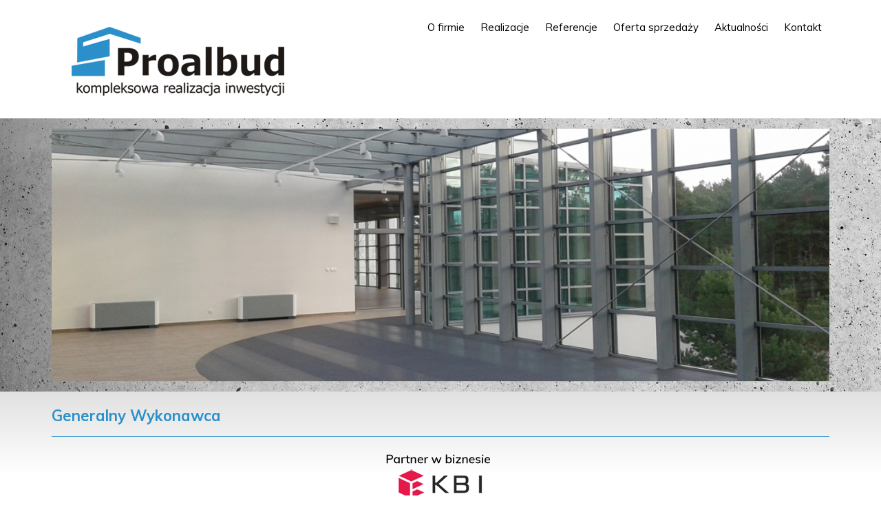

--- FILE ---
content_type: text/html; charset=utf-8
request_url: http://proalbud.pl/realizacje/generalny-wykonawca?320
body_size: 197104
content:

<!DOCTYPE html>
<html prefix="og: http://ogp.me/ns#"  xmlns="http://www.w3.org/1999/xhtml" xml:lang="pl-pl" lang="pl-pl" dir="ltr">
<head>
	<base href="http://proalbud.pl/realizacje/generalny-wykonawca" />
	<meta http-equiv="content-type" content="text/html; charset=utf-8" />
	<meta property="og:image:width" content="800" />
	<meta property="og:image:height" content="533" />
	<meta property="og:title" content="Generalny Wykonawca - Proalbud" />
	<meta property="og:type" content="article" />
	<meta property="og:image:url" content="http://proalbud.pl/images/bagallery/original/5a.jpg" />
	<meta property="og:url" content="http://proalbud.pl/realizacje/generalny-wykonawca?320" />
	<meta name="generator" content="Joomla! - Open Source Content Management" />
	<title>Generalny Wykonawca - Proalbud</title>
	<link href="/plugins/system/jcemediabox/css/jcemediabox.css?1d12bb5a40100bbd1841bfc0e498ce7b" rel="stylesheet" type="text/css" />
	<link href="/plugins/system/jcemediabox/themes/standard/css/style.css?50fba48f56052a048c5cf30829163e4d" rel="stylesheet" type="text/css" />
	<link href="/templates/www/css/template.css" rel="stylesheet" type="text/css" />
	<link href="/modules/mod_vertical_menu/cache/102/411abf3acdf848a5b278942802c4f9f8.css" rel="stylesheet" type="text/css" />
	<link href="/plugins/system/cookiespolicynotificationbar/assets/css/cpnb-style.min.css" rel="stylesheet" type="text/css" />
	<link href="/media/widgetkit/wk-styles-4fb8c3bb.css" rel="stylesheet" type="text/css" id="wk-styles-css" />
	<style type="text/css">

.noscript div#off-menu_102 dl.level1 dl{
	position: static;
}
.noscript div#off-menu_102 dl.level1 dd.parent{
	height: auto !important;
	display: block;
	visibility: visible;
}


/* BEGIN: Cookies Policy Notification Bar - J! system plugin (Powered by: Web357.com) */
.cpnb-outer { border-color: rgba(32, 34, 38, 1); }
.cpnb-outer.cpnb-div-position-top { border-bottom-width: 1px; }
.cpnb-outer.cpnb-div-position-bottom { border-top-width: 1px; }
.cpnb-outer.cpnb-div-position-top-left, .cpnb-outer.cpnb-div-position-top-right, .cpnb-outer.cpnb-div-position-bottom-left, .cpnb-outer.cpnb-div-position-bottom-right { border-width: 1px; }
.cpnb-message { color: #f1f1f3; }
.cpnb-message a { color: #ffffff }
.cpnb-button, .cpnb-button-ok, .cpnb-m-enableAllButton { -webkit-border-radius: 4px; -moz-border-radius: 4px; border-radius: 4px; font-size: 12px; color: #ffffff; background-color: rgba(59, 137, 199, 1); }
.cpnb-button:hover, .cpnb-button:focus, .cpnb-button-ok:hover, .cpnb-button-ok:focus, .cpnb-m-enableAllButton:hover, .cpnb-m-enableAllButton:focus { color: #ffffff; background-color: rgba(49, 118, 175, 1); }
.cpnb-button-decline, .cpnb-button-delete, .cpnb-button-decline-modal, .cpnb-m-DeclineAllButton { color: #ffffff; background-color: rgba(119, 31, 31, 1); }
.cpnb-button-decline:hover, .cpnb-button-decline:focus, .cpnb-button-delete:hover, .cpnb-button-delete:focus, .cpnb-button-decline-modal:hover, .cpnb-button-decline-modal:focus, .cpnb-m-DeclineAllButton:hover, .cpnb-m-DeclineAllButton:focus { color: #ffffff; background-color: rgba(175, 38, 20, 1); }
.cpnb-button-cancel, .cpnb-button-reload, .cpnb-button-cancel-modal { color: #ffffff; background-color: rgba(90, 90, 90, 1); }
.cpnb-button-cancel:hover, .cpnb-button-cancel:focus, .cpnb-button-reload:hover, .cpnb-button-reload:focus, .cpnb-button-cancel-modal:hover, .cpnb-button-cancel-modal:focus { color: #ffffff; background-color: rgba(54, 54, 54, 1); }
.cpnb-button-settings, .cpnb-button-settings-modal { color: #ffffff; background-color: rgba(90, 90, 90, 1); }
.cpnb-button-settings:hover, .cpnb-button-settings:focus, .cpnb-button-settings-modal:hover, .cpnb-button-settings-modal:focus { color: #ffffff; background-color: rgba(54, 54, 54, 1); }
.cpnb-button-more-default, .cpnb-button-more-modal { color: #ffffff; background-color: rgba(123, 138, 139, 1); }
.cpnb-button-more-default:hover, .cpnb-button-more-modal:hover, .cpnb-button-more-default:focus, .cpnb-button-more-modal:focus { color: #ffffff; background-color: rgba(105, 118, 119, 1); }
.cpnb-m-SaveChangesButton { color: #ffffff; background-color: rgba(133, 199, 136, 1); }
.cpnb-m-SaveChangesButton:hover, .cpnb-m-SaveChangesButton:focus { color: #ffffff; background-color: rgba(96, 153, 100, 1); }
@media only screen and (max-width: 600px) {
.cpnb-left-menu-toggle::after, .cpnb-left-menu-toggle-button {
content: "Categories";
}
}
/* END: Cookies Policy Notification Bar - J! system plugin (Powered by: Web357.com) */

	</style>
	<script src="/plugins/system/offlajnparams/compat/greensock.js" type="text/javascript"></script>
	<script src="/media/jui/js/jquery.min.js?d82236bdbc18e2287570d470c08e74a3" type="text/javascript"></script>
	<script src="/media/jui/js/jquery-noconflict.js?d82236bdbc18e2287570d470c08e74a3" type="text/javascript"></script>
	<script src="/media/jui/js/jquery-migrate.min.js?d82236bdbc18e2287570d470c08e74a3" type="text/javascript"></script>
	<script src="/media/system/js/caption.js?d82236bdbc18e2287570d470c08e74a3" type="text/javascript"></script>
	<script src="/plugins/system/jcemediabox/js/jcemediabox.js?0c56fee23edfcb9fbdfe257623c5280e" type="text/javascript"></script>
	<script src="/modules/mod_vertical_menu/js/perfect-scrollbar.js?v=3.1.215" type="text/javascript"></script>
	<script src="/modules/mod_vertical_menu/js/mod_vertical_menu.js?v=3.1.215" type="text/javascript"></script>
	<script src="/media/plg_captcha_recaptcha/js/recaptcha.min.js?d82236bdbc18e2287570d470c08e74a3" type="text/javascript"></script>
	<script src="https://www.google.com/recaptcha/api.js?onload=JoomlaInitReCaptcha2&render=explicit&hl=pl-PL" type="text/javascript"></script>
	<script src="/plugins/system/cookiespolicynotificationbar/assets/js/cookies-policy-notification-bar.min.js" type="text/javascript"></script>
	<script src="/media/widgetkit/uikit2-ad7e1ff8.js" type="text/javascript"></script>
	<script src="/media/widgetkit/wk-scripts-1ffc84f1.js" type="text/javascript"></script>
	<script type="text/javascript">
jQuery(window).on('load',  function() {
				new JCaption('img.caption');
			});JCEMediaBox.init({popup:{width:"",height:"",legacy:0,lightbox:0,shadowbox:0,resize:1,icons:0,overlay:1,overlayopacity:0.8,overlaycolor:"#ffffff",fadespeed:500,scalespeed:500,hideobjects:0,scrolling:"fixed",close:2,labels:{'close':'Zamknij','next':'Następne','previous':'Poprzednie','cancel':'Anuluj','numbers':'{$current} z {$total}'},cookie_expiry:"",google_viewer:0},tooltip:{className:"tooltip",opacity:0.8,speed:150,position:"br",offsets:{x: 16, y: 16}},base:"/",imgpath:"plugins/system/jcemediabox/img",theme:"standard",themecustom:"",themepath:"plugins/system/jcemediabox/themes",mediafallback:0,mediaselector:"audio,video"});

// BEGIN: Cookies Policy Notification Bar - J! system plugin (Powered by: Web357.com)
var cpnb_config = {"w357_position":"bottom","w357_duration":"60","w357_animate_duration":"1000","w357_limit":"0","w357_message":"Używamy plików cookies aby strona działała poprawnie. W opcjach przeglądarki możesz zmienić ustawienia według swoich preferencji.","w357_display_ok_btn":"1","w357_buttonText":"Ok, rozumiem!","w357_display_decline_btn":"1","w357_buttonDeclineText":"Odrzucam","w357_display_cancel_btn":"0","w357_buttonCancelText":"Cancel","w357_display_settings_btn":0,"w357_buttonSettingsText":"Ustawienia","w357_buttonMoreText":"Polityka prywatności","w357_buttonMoreLink":".\/polityka-prywatnosci","w357_display_more_info_btn":"1","w357_fontColor":"#f1f1f3","w357_linkColor":"#ffffff","w357_fontSize":"12px","w357_backgroundColor":"rgba(50, 58, 69, 1)","w357_borderWidth":"1","w357_body_cover":"1","w357_overlay_state":"0","w357_overlay_color":"rgba(10, 10, 10, 0.3)","w357_height":"auto","w357_cookie_name":"cookiesDirective","w357_link_target":"_self","w357_popup_width":"800","w357_popup_height":"600","w357_customText":"\u003Ch1\u003ECookies Policy\u003C\/h1\u003E\r\n\u003Chr \/\u003E\r\n\u003Ch3\u003EGeneral Use\u003C\/h3\u003E\r\n\u003Cp\u003EWe use cookies, tracking pixels and related technologies on our website. Cookies are small data files that are served by our platform and stored on your device. Our site uses cookies dropped by us or third parties for a variety of purposes including to operate and personalize the website. Also, cookies may also be used to track how you use the site to target ads to you on other websites.\u003C\/p\u003E\r\n\u003Ch3\u003EThird Parties\u003C\/h3\u003E\r\n\u003Cp\u003EOur website employs the use the various third-party services. Through the use of our website, these services may place anonymous cookies on the Visitor\u0027s browser and may send their own cookies to the Visitor\u0027s cookie file. Some of these services include but are not limited to: Google, Facebook, Twitter, Adroll, MailChimp, Sucuri, Intercom and other social networks, advertising agencies, security firewalls, analytics companies and service providers. These services may also collect and use anonymous identifiers such as IP Address, HTTP Referrer, Unique Device Identifier and other non-personally identifiable information and server logs.\u003C\/p\u003E\r\n\u003Chr \/\u003E","w357_more_info_btn_type":"link","w357_blockCookies":"1","w357_enableConfirmationAlerts":"1","w357_confirm_allow_msg":"Wykonanie tej czynności umożliwi włączenie wszystkich plików cookie ustawionych przez tę witrynę internetową. Czy na pewno chcesz włączyć wszystkie pliki cookie w tej witrynie?","w357_confirm_delete_msg":"Wykonanie tej czynności spowoduje usunięcie wszystkich plików cookie ustawionych przez tę witrynę. Czy na pewno chcesz wyłączyć i usunąć wszystkie pliki cookie z przeglądarki?","w357_show_in_iframes":"0","w357_shortcode_is_enabled_on_this_page":0,"w357_base_url":"http:\/\/proalbud.pl\/realizacje\/generalny-wykonawca?320","w357_always_display":"0","w357_expiration_cookieAccept":"365","w357_expiration_cookieDecline":"180","w357_expiration_cookieCancel":"3"};
// END: Cookies Policy Notification Bar - J! system plugin (Powered by: Web357.com)


// BEGIN: Cookies Policy Notification Bar - J! system plugin (Powered by: Web357.com)
var cpnb_cookiesCategories = {"cookie_categories_group0":{"cookie_category_id":"required-cookies","cookie_category_name":"Required Cookies","cookie_category_description":"The Required or Functional cookies relate to the functionality of our websites and allow us to improve the service we offer to you through our websites, for example by allowing you to carry information across pages of our website to avoid you having to re-enter information, or by recognizing your preferences when you return to our website.","cookie_category_checked_by_default":"2","cookie_category_status":"1"},"cookie_categories_group1":{"cookie_category_id":"analytical-cookies","cookie_category_name":"Analytical Cookies","cookie_category_description":"Analytical cookies allow us to recognize and to count the number of visitors to our website, to see how visitors move around the website when they are using it and to record which content viewers view and are interested in. This helps us to determine how frequently particular pages and advertisements are visited and to determine the most popular areas of our website. This helps us to improve the service which we offer to you by helping us make sure our users are finding the information they are looking for, by providing anonymized demographic data to third parties in order to target advertising more appropriately to you, and by tracking the success of advertising campaigns on our website.","cookie_category_checked_by_default":"1","cookie_category_status":"1"},"cookie_categories_group2":{"cookie_category_id":"social-media-cookies","cookie_category_name":"Social Media","cookie_category_description":"These cookies allow you to share Website content with social media platforms (e.g., Facebook, Twitter, Instagram). We have no control over these cookies as they are set by the social media platforms themselves.","cookie_category_checked_by_default":"1","cookie_category_status":"1"},"cookie_categories_group3":{"cookie_category_id":"targeted-advertising-cookies","cookie_category_name":"Targeted Advertising Cookies","cookie_category_description":"Advertising and targeting cookies are used to deliver advertisements more relevant to you, but can also limit the number of times you see an advertisement and be used to chart the effectiveness of an ad campaign by tracking users’ clicks. They can also provide security in transactions. They are usually placed by third-party advertising networks with a website operator’s permission but can be placed by the operator themselves. They can remember that you have visited a website, and this information can be shared with other organizations, including other advertisers. They cannot determine who you are though, as the data collected is never linked to your profile. ","cookie_category_checked_by_default":"1","cookie_category_status":"1"}};
// END: Cookies Policy Notification Bar - J! system plugin (Powered by: Web357.com)


// BEGIN: Cookies Policy Notification Bar - J! system plugin (Powered by: Web357.com)
var cpnb_manager = {"w357_m_modalState":"0","w357_m_floatButtonState":"1","w357_m_floatButtonPosition":"bottom_left","w357_m_HashLink":"cookies","w357_m_modal_menuItemSelectedBgColor":"rgba(200, 200, 200, 1)","w357_m_saveChangesButtonColorAfterChange":"rgba(13, 92, 45, 1)","w357_m_floatButtonIconSrc":"http:\/\/proalbud.pl\/plugins\/system\/cookiespolicynotificationbar\/assets\/icons\/cpnb-cookies-manager-icon-1-64x64.png","w357_m_floatButtonText":"Cookies Manager","w357_m_modalHeadingText":"Advanced Cookie Settings","w357_m_checkboxText":"Włączony","w357_m_lockedText":"(Locked)","w357_m_EnableAllButtonText":"Allow All Cookies","w357_m_DeclineAllButtonText":"Decline All Cookies","w357_m_SaveChangesButtonText":"Save Settings","w357_m_confirmationAlertRequiredCookies":"These cookies are strictly necessary for this website. You can\u0027t disable this category of cookies. Thank you for understanding!"};
// END: Cookies Policy Notification Bar - J! system plugin (Powered by: Web357.com)
GOOGLE_MAPS_API_KEY = "AIzaSyCZ4aCmKMEdFvIT77QhY1W4WuZA8d7opAk";
	</script>
	<style type="text/css">
   div.srm_position {display:none;}
   ul.srm_ulmenu {display:block;}
   @media screen and (max-width:0px)
     {div.srm_position {display:block;}
      ul.srm_ulmenu {display:none;} }
  </style>
	<script data-cfasync="false">
document[(_el=document.addEventListener)?'addEventListener':'attachEvent'](_el?'DOMContentLoaded':'onreadystatechange',function(){
	if (!_el && document.readyState != 'complete') return;
	(window.jq183||jQuery)('.noscript').removeClass('noscript');
	window.sm102 = new VerticalSlideMenu({
		id: 102,
		visibility: ["1","1","1","1","0",["980","px"],["10000","px"]],
		parentHref: 0,
		theme: 'flat',
		result: 'Wyniki wyszukiwania',
		noResult: 'Nie znaleziono wyników',
		backItem: '',
		filterDelay: 500,
		filterMinChar: 3,
		navtype: 'slide',
		sidebar: -1,
		popup: 0,
		overlay: 0,
		sidebarUnder: 768,
		width: 300,
		menuIconCorner: 1,
		menuIconX: 0,
		menuIconY: 0,
		hidePopupUnder: 1750,
		siteBg: '#999999',
		effect: -1,
    dur: 400/1000,
		perspective: 0,
		inEase: 'Quad.easeOut'.split('.').reverse().join(''),
		inOrigin: '50% 50% 0',
		inX: 100,
		inUnitX: '%',
    logoUrl: '',
		inCSS: {
			y: 0,
			opacity: 100/100,
			rotationX: 0,
			rotationY: 0,
			rotationZ: 0,
			skewX: 0,
			skewY: 0,
			scaleX: 100/100,
			scaleY: 100/100
		},
		outEase: 'Quad.easeOut'.split('.').reverse().join(''),
		outOrigin: '50% 50% 0',
		outX: -100,
		outUnitX: '%',
		outCSS: {
			y: 0,
			opacity: 100/100,
			rotationX: 0,
			rotationY: 0,
			rotationZ: 0,
			skewX: 0,
			skewY: 0,
			scaleX: 100/100,
			scaleY: 100/100
		},
		anim: {
			perspective: 1000,
			inDur: 300/1000,
			inEase: 'Quad.easeOut'.split('.').reverse().join(''),
			inOrigin: '50% 50% 0',
			inX: -30,
			inUnitX: 'px',
			inCSS: {
				y: 0,
				opacity: 0/100,
				rotationX: 0,
				rotationY: 0,
				rotationZ: 0,
				skewX: 0,
				skewY: 0,
				scaleX: 100/100,
				scaleY: 100/100
			},
			outDur: 300/1000,
			outEase: 'Quad.easeOut'.split('.').reverse().join(''),
			outOrigin: '50% 50% 0',
			outX: 20,
			outUnitX: 'px',
			outCSS: {
				y: 0,
				opacity: 0/100,
				rotationX: 0,
				rotationY: 0,
				rotationZ: 0,
				skewX: 0,
				skewY: 0,
				scaleX: 100/100,
				scaleY: 100/100
			}
		},
		miAnim: 0,
		miDur: 500/1000,
		miShift: 40/1000,
		miEase: 'Quad.easeOut'.split('.').reverse().join(''),
		miX: 40,
		miUnitX: '%',
		miCSS: {
			transformPerspective: 600,
			transformOrigin: '50% 50% 0',
			y: 0,
			opacity: 0/100,
			rotationX: 0,
			rotationY: 0,
			rotationZ: 0,
			skewX: 0,
			skewY: 0,
			scaleX: 100/100,
			scaleY: 100/100
		},
		iconAnim: 0 && 0,
		bgX: 0,
		dropwidth: 250,
		dropspace: 0,
		dropFullHeight: 0,
		dropEvent: 'mouseenter',
		opened: 1,
		autoOpen: 0,
		autoOpenAnim: 1,
		hideBurger: 0
	});
});
</script>

    <link href="https://fonts.googleapis.com/css?family=Muli:400,700&amp;subset=latin-ext" rel="stylesheet">
	<!--[if lt IE 9]>
		<script src="/media/jui/js/html5.js"></script>
	<![endif]-->
	<meta name="viewport" content="width=device-width, initial-scale=1.0"/>
<script>var JUri = "http://proalbud.pl/", gallery_image_path="images"</script><script src="http://proalbud.pl/components/com_bagallery/libraries/modal/ba_modal.js?2.3.3.1"></script><link rel="stylesheet" href="http://proalbud.pl/components/com_bagallery/assets/css/ba-style.css?2.3.3.1"><link rel="stylesheet" href="http://proalbud.pl/components/com_bagallery/assets/css/ba-effects.css?2.3.3.1"><script src="http://proalbud.pl/components/com_bagallery/libraries/ba_isotope/ba_isotope.js?2.3.3.1"></script><script src="http://proalbud.pl/components/com_bagallery/libraries/lazyload/jquery.lazyload.min.js?2.3.3.1"></script><script src="http://proalbud.pl/components/com_bagallery/assets/js/ba-gallery.js?2.3.3.1"></script>

<!-- BEGIN: Google Analytics -->
<script>console.log("Google analytics javascript code goes here...")</script>
<!-- END: Google Analytics -->

<!-- BEGIN: Facebook -->
<script>console.log("Facebook javascript code goes here...")</script>
<!-- END: Facebook -->
</head>
<body class="body"><div class="sm-pusher"><div class="sm-content"><div class="sm-content-inner">
    <div id="bg-top">
        <div class="uk-grid uk-grid-collapse uk-container uk-container-center uk-flex uk-flex-middle">
            <div class="uk-width-large-1-3 uk-width-medium-1-1 uk-width-small-1-1">
                		<div class="moduletable">
						

<div class="custom"  >
	<p style="text-align: center;"><a href="/./"><img src="/images/pliki_strony/logo.png" alt="logo" style="margin: 10px 0px 0px;" /></a></p></div>
		</div>
	
            </div>
            <div class="uk-width-large-2-3 uk-hidden-medium uk-hidden-small bg-menu">
                		<div class="moduletable">
						<ul class="nav menu srm_ulmenu">
<li class="item-435"><a href="/o-firmie" >O firmie</a></li><li class="item-503 active parent"><a href="/realizacje" >Realizacje</a></li><li class="item-613"><a href="/referencje" >Referencje</a></li><li class="item-614"><a href="/oferta-sprzedazy" >Oferta sprzedaży</a></li><li class="item-475"><a href="/aktualnosci" >Aktualności</a></li><li class="item-474"><a href="/kontakt" >Kontakt</a></li></ul>

<div class="srm_position" style=" ">
<select id="srm_select_list" size="1" style="margin-bottom:2px; padding:5px; font-size:1.2em; width: 120px;max-width:95%; height:auto;margin-top:2px;  background: #e8ccb5 url(./templates/www/img/sel.png) right center no-repeat;; color: #000;border:0px;overflow: hidden;-webkit-appearance: none;" onchange="var e=document.getElementById('srm_select_list'); window.location.href=e.options[e.selectedIndex].value">
<option value="#" selected="selected">MENU</option>
<option value="/o-firmie">O firmie</option>
<option value="/realizacje">Realizacje</option>
<option value="/referencje">Referencje</option>
<option value="/oferta-sprzedazy">Oferta sprzedaży</option>
<option value="/aktualnosci">Aktualności</option>
<option value="/kontakt">Kontakt</option></select></div>		</div>
	<div class="noscript">
	<nav id="off-menu_102" class="off-menu_102 sm-menu ">
            <div class="sm-levels">
    <div class="sm-level level1"><dl class="level1">
  <dt class="level1 off-nav-435 notparent first">
        <div class="inner">
      <div class="link"><a data-text="O firmie" href="/o-firmie">O firmie</a></div>
          </div>
  </dt>
  <dd class="level1 off-nav-435 notparent first">
      </dd>
    <dt class="level1 off-nav-503 parent">
        <div class="inner">
      <div class="link"><a data-text="Realizacje" href="/realizacje">Realizacje</a></div>
          </div>
  </dt>
  <dd class="level1 off-nav-503 parent">
    <div class="sm-level level2"><dl class="level2">
  <dt class="level2 off-nav-508 notparent opened active first">
        <div class="inner">
      <div class="link"><a data-text="Generalny Wykonawca" href="/realizacje/generalny-wykonawca">Generalny Wykonawca</a></div>
          </div>
  </dt>
  <dd class="level2 off-nav-508 notparent opened active first">
      </dd>
    <dt class="level2 off-nav-509 notparent">
        <div class="inner">
      <div class="link"><a data-text="Inżynier Kontraktu / Inspektor Nadzoru" href="/realizacje/inzynier-kontraktu-inspektor-nadzoru">Inżynier Kontraktu / Inspektor Nadzoru</a></div>
          </div>
  </dt>
  <dd class="level2 off-nav-509 notparent">
      </dd>
               </dl></div></dd>  <dt class="level1 off-nav-613 notparent">
        <div class="inner">
      <div class="link"><a data-text="Referencje" href="/referencje">Referencje</a></div>
          </div>
  </dt>
  <dd class="level1 off-nav-613 notparent">
      </dd>
    <dt class="level1 off-nav-614 notparent">
        <div class="inner">
      <div class="link"><a data-text="Oferta sprzedaży" href="/oferta-sprzedazy">Oferta sprzedaży</a></div>
          </div>
  </dt>
  <dd class="level1 off-nav-614 notparent">
      </dd>
    <dt class="level1 off-nav-475 notparent">
        <div class="inner">
      <div class="link"><a data-text="Aktualności" href="/aktualnosci">Aktualności</a></div>
          </div>
  </dt>
  <dd class="level1 off-nav-475 notparent">
      </dd>
    <dt class="level1 off-nav-474 notparent">
        <div class="inner">
      <div class="link"><a data-text="Kontakt" href="/kontakt">Kontakt</a></div>
          </div>
  </dt>
  <dd class="level1 off-nav-474 notparent">
      </dd>
           </dl></div>
    </div>
</nav></div>

            </div>

        </div>
    </div>
        <div id="bg-banner">
            <div class="uk-container uk-container-center">
                    		<div class="moduletable">
						
<div data-uk-slideshow="{autoplay: true ,autoplayInterval: 3000,kenburns: '50s', kenburnsanimations: 'uk-animation-middle-center'}">

    <div class="uk-slidenav-position">

        <ul class="uk-slideshow">
        
            <li style="min-height: 300px;">

                
                    <img src="/images/banery/baner3.jpg" alt="baner">
                    
                    
                    
                
            </li>

        
            <li style="min-height: 300px;">

                
                    <img src="/images/banery/baner2.jpg" alt="baner">
                    
                    
                    
                
            </li>

        
            <li style="min-height: 300px;">

                
                    <img src="/images/banery/baner1.jpg" alt="baner">
                    
                    
                    
                
            </li>

                </ul>

                <a href="#" class="uk-slidenav  uk-slidenav-previous uk-hidden-touch" data-uk-slideshow-item="previous"></a>
        <a href="#" class="uk-slidenav  uk-slidenav-next uk-hidden-touch" data-uk-slideshow-item="next"></a>
        
        
    </div>

    
</div>
		</div>
	
            </div>
    </div>
        <div id="bg-content">
            <div class="uk-container uk-container-center">
                    
                    <div class="item-page" itemscope itemtype="https://schema.org/Article">
	<meta itemprop="inLanguage" content="pl-PL" />
		<div class="page-header">
		<h1> Generalny Wykonawca </h1>
	</div>
	
		
						
		
	
	
		
									<div itemprop="articleBody">
		<p><div class='ba-gallery ' data-gallery='1' style="--modal-background-color:rgba(255, 255, 255, 0.8); --modal-title-color: rgba(51, 51, 51, 1); --modal-icons-color: rgba(51, 51, 51, 1);"><div class="modal-scrollable" style="display:none; --modal-background-color: rgba(255, 255, 255, 0.8);"><div class="ba-modal gallery-modal ba-gallery-fade-animation " style="display:none"><div class="ba-share-icons"><div class="ba-share" ><i class="ba-twitter-share-button zmdi zmdi-twitter" data-service="twitter"></i><i class="ba-facebook-share-button zmdi zmdi-facebook" data-service="facebook"></i><i class="ba-pinterest-share-button zmdi zmdi-pinterest" data-service="pinterest"></i><i class="ba-linkedin-share-button zmdi zmdi-linkedin" data-service="linkedin"></i><i class="ba-vk-share-button zmdi zmdi-vk" data-service="vk"></i></div></div><div class="ba-modal-header row-fluid"><div class="ba-modal-title"><h3 class="modal-title" style="color:rgba(51, 51, 51, 1);"></h3></div><div class="ba-center-icons"><i style="color:rgba(51, 51, 51, 1)" class="ba-zoom-in zmdi zmdi-zoom-in"></i><i class="ba-zoom-out disabled-item zmdi zmdi-fullscreen-exit" style="color:rgba(51, 51, 51, 1)"></i></div><div class="ba-right-icons"><div class="header-icons"><a href="#" class="ba-download-img zmdi zmdi-download" style="color:rgba(51, 51, 51, 1)" download></a><i class="zmdi zmdi-share" style="color:rgba(51, 51, 51, 1)"></i><div class="ba-like-wrapper"><div class="ba-like"><i class="ba-add-like zmdi zmdi-favorite" style="color:rgba(51, 51, 51, 1)"></i></div></div><i class="zmdi zmdi-fullscreen display-lightbox-fullscreen" style="color:rgba(51, 51, 51, 1)"></i><i class="ba-icon-close zmdi zmdi-close" style="color:rgba(51, 51, 51, 1)"></i></div></div></div><div class="ba-modal-body active" style="--modal-body-color: rgba(255, 255, 255, 1)"><div class="modal-image"></div><div class="description-wrapper"><div class="modal-description"></div></div></div></div><input type='hidden' class='lightbox-options' value='{"lightbox_border":"rgba(255, 255, 255, 1)","lightbox_bg":"#ffffff","lightbox_bg_transparency":"0.8","display_likes":"1","display_header":"1","display_zoom":"1","lightbox_display_title":"1","lightbox_width":"45","auto_resize":"1","disable_lightbox":"0","twitter_share":"1","odnoklassniki_share":"0","description_position":"below","facebook_share":"1","pinterest_share":"1","slide_amimation":"ba-gallery-fade-animation","linkedin_share":"1","vkontakte_share":"1","display_download":"1","enable_alias":"1","display_fullscreen":"1","header_icons_color":"rgba(51, 51, 51, 1)"}'><div class="modal-nav" style="display:none"><i class="ba-left-action zmdi zmdi-chevron-left" style="color:rgba(51, 51, 51, 1); background-color:rgba(241, 241, 241, 1)"></i><i class="ba-right-action zmdi zmdi-chevron-right" style="color:rgba(51, 51, 51, 1); background-color:rgba(241, 241, 241, 1)"></i></div></div><div class="ba-gallery-row-wrapper"><div class="row-fluid"><div class="ba-goback" style="display:none; --background-color: rgba(241, 241, 241, 1); --border-color: rgba(227, 227, 227, 1); --color: rgba(51, 51, 51, 1); --hover-background-color: rgba(234, 234, 234, 1); --hover-color: rgba(51, 51, 51, 1); "><a class="zmdi zmdi-long-arrow-left"></a><h2></h2><div class='categories-description'><input type='hidden' value='[{&quot;settings&quot;:&quot;Wszystkie;1;1;*;0;;;;wszystkie&quot;,&quot;id&quot;:&quot;141&quot;,&quot;parent&quot;:&quot;&quot;,&quot;access&quot;:&quot;1&quot;},{&quot;settings&quot;:&quot;Mac-Graf Sp. z o.o. SK ul. Bydgoskich Przemys\u0142owc\u00f3w Bydgoszcz;0;1;;1;\/usr\/home\/studiowww7\/domains\/studiowww7.usermd.net\/public_html\/proalbud.pl\/images\/bagallery\/original\/2-000.jpg;\/home\/studiowww9\/ftp\/centrumkredka.pl\/test\/images\/bagallery\/gallery_1\/album\/361291017_1920x1080.jpg;;mac-graf-sp-z-o-o-sk-ul-bydgoskich-przemyslowcow-bydgoszcz&quot;,&quot;id&quot;:&quot;142&quot;,&quot;parent&quot;:&quot;&quot;,&quot;access&quot;:&quot;1&quot;},{&quot;settings&quot;:&quot;KAMAR ul. Armii Krajowej 254 Bydgoszcz;0;1;;5;\/images\/P1060080f_Easy-Resize-com.jpg;;;kamar-ul-armii-krajowej-254-bydgoszcz&quot;,&quot;id&quot;:&quot;157&quot;,&quot;parent&quot;:&quot;&quot;,&quot;access&quot;:&quot;1&quot;},{&quot;settings&quot;:&quot;RP Trans ul. Franza Blumwego, Bydgoszcz;0;1;;6;\/images\/RP-Trans-ul.-Frantza-Blumwego,-Bydgoszcz\/DSC_0753f.jpg;;;rp-trans-ul-franza-blumwego-bydgoszcz&quot;,&quot;id&quot;:&quot;170&quot;,&quot;parent&quot;:&quot;&quot;,&quot;access&quot;:&quot;1&quot;},{&quot;settings&quot;:&quot;Drukarnia Color Print - kamienica, ul. Grudzi\u0105dzka 3, Bydgoszcz;0;1;;9;\/images\/DSC_0564f_Easy-Resize-com-1-.jpg;;;drukarnia-color-print-kamienica-ul-grudziadzka-3-bydgoszcz&quot;,&quot;id&quot;:&quot;174&quot;,&quot;parent&quot;:&quot;&quot;,&quot;access&quot;:&quot;1&quot;},{&quot;settings&quot;:&quot;Planika, ul. Bydgoskich Przemys\u0142owc\u00f3w Bydgoszcz;0;1;;10;\/images\/DSC_0184f2_Easy-Resize-com.jpg;;;planika-ul-bydgoskich-przemyslowcow-bydgoszcz&quot;,&quot;id&quot;:&quot;175&quot;,&quot;parent&quot;:&quot;&quot;,&quot;access&quot;:&quot;1&quot;},{&quot;settings&quot;:&quot;KORSIL Materia\u0142y \u015acierne ul. Szosa Gda\u0144ska, Osielsko;0;1;;11;\/images\/DSC_0012f_Easy-Resize-com-1-.jpg;;;korsil-materialy-scierne-ul-szosa-gdanska-osielsko&quot;,&quot;id&quot;:&quot;176&quot;,&quot;parent&quot;:&quot;&quot;,&quot;access&quot;:&quot;1&quot;},{&quot;settings&quot;:&quot;Raitech Ul. Bydgoska 41, Brzoza;0;1;;12;images\/img-20211006-wa0003_easy-resize-com-1-.jpg;;;raitech-ul-bydgoska-41-brzoza-2&quot;,&quot;id&quot;:&quot;177&quot;,&quot;parent&quot;:&quot;&quot;,&quot;access&quot;:&quot;1&quot;},{&quot;settings&quot;:&quot;SAXOS, Sulnowo 42A;0;1;;13;images\/bagallery\/original\/4-3.jpg;;;saxos-sulnowo-42a&quot;,&quot;id&quot;:&quot;180&quot;,&quot;parent&quot;:&quot;&quot;,&quot;access&quot;:&quot;1&quot;},{&quot;settings&quot;:&quot;QDS24 Sp. z o.o., ul. Kujawska 40, Solec Kujawski;0;1;;14;\/images\/DSC_0309f_Easy-Resize-com.jpg;;;qds24-sp-z-o-o-ul-kujawska-40-solec-kujawski&quot;,&quot;id&quot;:&quot;181&quot;,&quot;parent&quot;:&quot;&quot;,&quot;access&quot;:&quot;1&quot;},{&quot;settings&quot;:&quot;HR Polska Sp. z o.o. Sp. K. , ul. Hermana Frankego, Bydgoszcz;0;1;;15;images\/bagallery\/original\/6-2.jpg;;;hr-polska-sp-z-o-o-sp-k-ul-hermana-frankego-bydgoszcz&quot;,&quot;id&quot;:&quot;182&quot;,&quot;parent&quot;:&quot;&quot;,&quot;access&quot;:&quot;1&quot;},{&quot;settings&quot;:&quot;Planika, etap II ul. Bydgoskich Przemys\u0142owc\u00f3w 10, Bydgoszcz;0;1;;18;images\/bagallery\/original\/1-2.jpg;;;planika-etap-ii-ul-bydgoskich-przemyslowcow-10-bydgoszcz&quot;,&quot;id&quot;:&quot;188&quot;,&quot;parent&quot;:&quot;&quot;,&quot;access&quot;:&quot;1&quot;},{&quot;settings&quot;:&quot;Mac-Graf Sp. z o.o. SK ul Bydgoskich Przemys\u0142owc\u00f3w 21, Bydgoszcz - magazyn;0;1;;19;images\/20210521_102154.jpg;;;mac-graf-sp-z-o-o-sk-ul-bydgoskich-przemyslowcow-21-bydgoszcz-magazyn&quot;,&quot;id&quot;:&quot;189&quot;,&quot;parent&quot;:&quot;&quot;,&quot;access&quot;:&quot;1&quot;},{&quot;settings&quot;:&quot;BENIAMIN Sp. z o.o. Sp.K. ul. Wsp\u00f3lna 4, 86-005 Ciele;0;1;;20;images\/bagallery\/original\/2-6.jpg;;;beniamin-sp-z-o-o-sp-k-ul-wspolna-4-86-005-ciele&quot;,&quot;id&quot;:&quot;194&quot;,&quot;parent&quot;:&quot;&quot;,&quot;access&quot;:&quot;1&quot;},{&quot;settings&quot;:&quot;mdd. Sp.zo.o. ul. Koronowska 22 S\u0119p\u00f3lno Kraje\u0144skie - HALA 2600;0;1;;21;images\/bagallery\/original\/3-6.jpg;;;mdd-sp-zo-o-ul-koronowska-22-sepolno-krajenskie-hala-2600&quot;,&quot;id&quot;:&quot;195&quot;,&quot;parent&quot;:&quot;&quot;,&quot;access&quot;:&quot;1&quot;},{&quot;settings&quot;:&quot;mdd. Sp.zo.o. ul. Koronowska 22 S\u0119p\u00f3lno Kraje\u0144skie - HALA 5000;0;1;;24;images\/bagallery\/original\/2-12.jpg;;;mdd-sp-zo-o-ul-koronowska-22-sepolno-krajenskie-hala-5000&quot;,&quot;id&quot;:&quot;196&quot;,&quot;parent&quot;:&quot;&quot;,&quot;access&quot;:&quot;1&quot;},{&quot;settings&quot;:&quot;POWAIR Sp.zo.o. Osielsko - budowa w W\u0105soszu ;0;1;;25;images\/bagallery\/original\/4-7.jpg;;;powair-sp-zo-o-osielsko-budowa-w-wasoszu&quot;,&quot;id&quot;:&quot;197&quot;,&quot;parent&quot;:&quot;&quot;,&quot;access&quot;:&quot;1&quot;},{&quot;settings&quot;:&quot;Raitech Ul. Bydgoska 41, Brzoza;0;1;;29;images\/bagallery\/original\/1-9.jpg;;;raitech-ul-bydgoska-41-brzoza-2&quot;,&quot;id&quot;:&quot;200&quot;,&quot;parent&quot;:&quot;&quot;,&quot;access&quot;:&quot;1&quot;},{&quot;settings&quot;:&quot;RP Trans ul. Franza Blumwego, Bydgoszcz;0;1;;30;images\/bagallery\/original\/1-11.jpg;;;rp-trans-ul-franza-blumwego-bydgoszcz-2&quot;,&quot;id&quot;:&quot;201&quot;,&quot;parent&quot;:&quot;&quot;,&quot;access&quot;:&quot;1&quot;},{&quot;settings&quot;:&quot;\&quot;Terra VOX\u201d Sp. z o.o. Sp. K. ul. Jesionowa \u015awiecie;0;1;;31;images\/bagallery\/original\/dsc_1122f-2.jpg;;;terra-vox-sp-z-o-o-sp-k-ul-jesionowa-swiecie&quot;,&quot;id&quot;:&quot;202&quot;,&quot;parent&quot;:&quot;&quot;,&quot;access&quot;:&quot;1&quot;}]' class='categories'></div></div><div class="ba-album css-style-13" style="--background-color: rgba(0, 0, 0, 0.75); --title-size: 16px; --title-weight: bold; --title-text-align: left; --title-color: rgba(255, 255, 255, 1); --count-size: 14px; --count-weight: normal; --count-text-align:left; --count-color: rgba(255, 255, 255, 1);"><div class="ba-album-items root" style='display:none;' data-alias='mac-graf-sp-z-o-o-sk-ul-bydgoskich-przemyslowcow-bydgoszcz' data-filter=".category-1"><a href="#" data-href="http://proalbud.pl/realizacje/generalny-wykonawca?mac-graf-sp-z-o-o-sk-ul-bydgoskich-przemyslowcow-bydgoszcz"></a><div class="ba-image"><img src="http://proalbud.pl/images/bagallery/gallery-1/album/category-1-2-000.jpg" data-width="450" data-height="300"></div><div class="ba-caption"><div class="ba-caption-content"><h3>Mac-Graf Sp. z o.o. SK ul. Bydgoskich Przemysłowców Bydgoszcz</h3></div></div></div><div class="ba-album-items root" style='display:none;' data-alias='kamar-ul-armii-krajowej-254-bydgoszcz' data-filter=".category-5"><a href="#" data-href="http://proalbud.pl/realizacje/generalny-wykonawca?kamar-ul-armii-krajowej-254-bydgoszcz"></a><div class="ba-image"><img src="http://proalbud.pl/images/bagallery/gallery-1/album/category-5-P1060080f_Easy-Resize-com.jpg" data-width="518" data-height="300"></div><div class="ba-caption"><div class="ba-caption-content"><h3>KAMAR ul. Armii Krajowej 254 Bydgoszcz</h3></div></div></div><div class="ba-album-items root" style='display:none;' data-alias='rp-trans-ul-franza-blumwego-bydgoszcz' data-filter=".category-6"><a href="#" data-href="http://proalbud.pl/realizacje/generalny-wykonawca?rp-trans-ul-franza-blumwego-bydgoszcz"></a><div class="ba-image"><img src="http://proalbud.pl/images/bagallery/gallery-1/album/category-6-DSC_0753f.jpg" data-width="420" data-height="300"></div><div class="ba-caption"><div class="ba-caption-content"><h3>RP Trans ul. Franza Blumwego, Bydgoszcz</h3></div></div></div><div class="ba-album-items root" style='display:none;' data-alias='drukarnia-color-print-kamienica-ul-grudziadzka-3-bydgoszcz' data-filter=".category-9"><a href="#" data-href="http://proalbud.pl/realizacje/generalny-wykonawca?drukarnia-color-print-kamienica-ul-grudziadzka-3-bydgoszcz"></a><div class="ba-image"><img src="http://proalbud.pl/images/bagallery/gallery-1/album/category-9-DSC_0564f_Easy-Resize-com-1-.jpg" data-width="450" data-height="300"></div><div class="ba-caption"><div class="ba-caption-content"><h3>Drukarnia Color Print - kamienica, ul. Grudziądzka 3, Bydgoszcz</h3></div></div></div><div class="ba-album-items root" style='display:none;' data-alias='planika-ul-bydgoskich-przemyslowcow-bydgoszcz' data-filter=".category-10"><a href="#" data-href="http://proalbud.pl/realizacje/generalny-wykonawca?planika-ul-bydgoskich-przemyslowcow-bydgoszcz"></a><div class="ba-image"><img src="http://proalbud.pl/images/bagallery/gallery-1/album/category-10-DSC_0184f2_Easy-Resize-com.jpg" data-width="468" data-height="300"></div><div class="ba-caption"><div class="ba-caption-content"><h3>Planika, ul. Bydgoskich Przemysłowców Bydgoszcz</h3></div></div></div><div class="ba-album-items root" style='display:none;' data-alias='korsil-materialy-scierne-ul-szosa-gdanska-osielsko' data-filter=".category-11"><a href="#" data-href="http://proalbud.pl/realizacje/generalny-wykonawca?korsil-materialy-scierne-ul-szosa-gdanska-osielsko"></a><div class="ba-image"><img src="http://proalbud.pl/images/bagallery/gallery-1/album/category-11-DSC_0012f_Easy-Resize-com-1-.jpg" data-width="450" data-height="300"></div><div class="ba-caption"><div class="ba-caption-content"><h3>KORSIL Materiały Ścierne ul. Szosa Gdańska, Osielsko</h3></div></div></div><div class="ba-album-items root" style='display:none;' data-alias='raitech-ul-bydgoska-41-brzoza-2' data-filter=".category-12"><a href="#" data-href="http://proalbud.pl/realizacje/generalny-wykonawca?raitech-ul-bydgoska-41-brzoza-2"></a><div class="ba-image"><img src="http://proalbud.pl/images/bagallery/gallery-1/album/category-12-img-20211006-wa0003_easy-resize-com-1-.jpg" data-width="400" data-height="300"></div><div class="ba-caption"><div class="ba-caption-content"><h3>Raitech Ul. Bydgoska 41, Brzoza</h3></div></div></div><div class="ba-album-items root" style='display:none;' data-alias='saxos-sulnowo-42a' data-filter=".category-13"><a href="#" data-href="http://proalbud.pl/realizacje/generalny-wykonawca?saxos-sulnowo-42a"></a><div class="ba-image"><img src="http://proalbud.pl/images/bagallery/gallery-1/album/category-13-4-3.jpg" data-width="454" data-height="300"></div><div class="ba-caption"><div class="ba-caption-content"><h3>SAXOS, Sulnowo 42A</h3></div></div></div><div class="ba-album-items root" style='display:none;' data-alias='qds24-sp-z-o-o-ul-kujawska-40-solec-kujawski' data-filter=".category-14"><a href="#" data-href="http://proalbud.pl/realizacje/generalny-wykonawca?qds24-sp-z-o-o-ul-kujawska-40-solec-kujawski"></a><div class="ba-image"><img src="http://proalbud.pl/images/bagallery/gallery-1/album/category-14-DSC_0309f_Easy-Resize-com.jpg" data-width="455" data-height="300"></div><div class="ba-caption"><div class="ba-caption-content"><h3>QDS24 Sp. z o.o., ul. Kujawska 40, Solec Kujawski</h3></div></div></div><div class="ba-album-items root" style='display:none;' data-alias='hr-polska-sp-z-o-o-sp-k-ul-hermana-frankego-bydgoszcz' data-filter=".category-15"><a href="#" data-href="http://proalbud.pl/realizacje/generalny-wykonawca?hr-polska-sp-z-o-o-sp-k-ul-hermana-frankego-bydgoszcz"></a><div class="ba-image"><img src="http://proalbud.pl/images/bagallery/gallery-1/album/category-15-6-2.jpg" data-width="450" data-height="300"></div><div class="ba-caption"><div class="ba-caption-content"><h3>HR Polska Sp. z o.o. Sp. K. , ul. Hermana Frankego, Bydgoszcz</h3></div></div></div><div class="ba-album-items root" style='display:none;' data-alias='planika-etap-ii-ul-bydgoskich-przemyslowcow-10-bydgoszcz' data-filter=".category-18"><a href="#" data-href="http://proalbud.pl/realizacje/generalny-wykonawca?planika-etap-ii-ul-bydgoskich-przemyslowcow-10-bydgoszcz"></a><div class="ba-image"><img src="http://proalbud.pl/images/bagallery/gallery-1/album/category-18-1-2.jpg" data-width="529" data-height="300"></div><div class="ba-caption"><div class="ba-caption-content"><h3>Planika, etap II ul. Bydgoskich Przemysłowców 10, Bydgoszcz</h3></div></div></div><div class="ba-album-items root" style='display:none;' data-alias='mac-graf-sp-z-o-o-sk-ul-bydgoskich-przemyslowcow-21-bydgoszcz-magazyn' data-filter=".category-19"><a href="#" data-href="http://proalbud.pl/realizacje/generalny-wykonawca?mac-graf-sp-z-o-o-sk-ul-bydgoskich-przemyslowcow-21-bydgoszcz-magazyn"></a><div class="ba-image"><img src="http://proalbud.pl/images/bagallery/gallery-1/album/category-19-20210521_102154.jpg" data-width="225" data-height="300"></div><div class="ba-caption"><div class="ba-caption-content"><h3>Mac-Graf Sp. z o.o. SK ul Bydgoskich Przemysłowców 21, Bydgoszcz - magazyn</h3></div></div></div><div class="ba-album-items root" style='display:none;' data-alias='beniamin-sp-z-o-o-sp-k-ul-wspolna-4-86-005-ciele' data-filter=".category-20"><a href="#" data-href="http://proalbud.pl/realizacje/generalny-wykonawca?beniamin-sp-z-o-o-sp-k-ul-wspolna-4-86-005-ciele"></a><div class="ba-image"><img src="http://proalbud.pl/images/bagallery/gallery-1/album/category-20-2-6.jpg" data-width="458" data-height="300"></div><div class="ba-caption"><div class="ba-caption-content"><h3>BENIAMIN Sp. z o.o. Sp.K. ul. Wspólna 4, 86-005 Ciele</h3></div></div></div><div class="ba-album-items root" style='display:none;' data-alias='mdd-sp-zo-o-ul-koronowska-22-sepolno-krajenskie-hala-2600' data-filter=".category-21"><a href="#" data-href="http://proalbud.pl/realizacje/generalny-wykonawca?mdd-sp-zo-o-ul-koronowska-22-sepolno-krajenskie-hala-2600"></a><div class="ba-image"><img src="http://proalbud.pl/images/bagallery/gallery-1/album/category-21-3-6.jpg" data-width="450" data-height="300"></div><div class="ba-caption"><div class="ba-caption-content"><h3>mdd. Sp.zo.o. ul. Koronowska 22 Sępólno Krajeńskie - HALA 2600</h3></div></div></div><div class="ba-album-items root" style='display:none;' data-alias='mdd-sp-zo-o-ul-koronowska-22-sepolno-krajenskie-hala-5000' data-filter=".category-24"><a href="#" data-href="http://proalbud.pl/realizacje/generalny-wykonawca?mdd-sp-zo-o-ul-koronowska-22-sepolno-krajenskie-hala-5000"></a><div class="ba-image"><img src="http://proalbud.pl/images/bagallery/gallery-1/album/category-24-2-12.jpg" data-width="729" data-height="300"></div><div class="ba-caption"><div class="ba-caption-content"><h3>mdd. Sp.zo.o. ul. Koronowska 22 Sępólno Krajeńskie - HALA 5000</h3></div></div></div><div class="ba-album-items root" style='display:none;' data-alias='powair-sp-zo-o-osielsko-budowa-w-wasoszu' data-filter=".category-25"><a href="#" data-href="http://proalbud.pl/realizacje/generalny-wykonawca?powair-sp-zo-o-osielsko-budowa-w-wasoszu"></a><div class="ba-image"><img src="http://proalbud.pl/images/bagallery/gallery-1/album/category-25-4-7.jpg" data-width="784" data-height="300"></div><div class="ba-caption"><div class="ba-caption-content"><h3>POWAIR Sp.zo.o. Osielsko - budowa w Wąsoszu </h3></div></div></div><div class="ba-album-items root" style='display:none;' data-alias='raitech-ul-bydgoska-41-brzoza-2' data-filter=".category-29"><a href="#" data-href="http://proalbud.pl/realizacje/generalny-wykonawca?raitech-ul-bydgoska-41-brzoza-2"></a><div class="ba-image"><img src="http://proalbud.pl/images/bagallery/gallery-1/album/category-29-1-9.jpg" data-width="443" data-height="300"></div><div class="ba-caption"><div class="ba-caption-content"><h3>Raitech Ul. Bydgoska 41, Brzoza</h3></div></div></div><div class="ba-album-items root" style='display:none;' data-alias='rp-trans-ul-franza-blumwego-bydgoszcz-2' data-filter=".category-30"><a href="#" data-href="http://proalbud.pl/realizacje/generalny-wykonawca?rp-trans-ul-franza-blumwego-bydgoszcz-2"></a><div class="ba-image"><img src="http://proalbud.pl/images/bagallery/gallery-1/album/category-30-1-11.jpg" data-width="450" data-height="300"></div><div class="ba-caption"><div class="ba-caption-content"><h3>RP Trans ul. Franza Blumwego, Bydgoszcz</h3></div></div></div><div class="ba-album-items root" style='display:none;' data-alias='terra-vox-sp-z-o-o-sp-k-ul-jesionowa-swiecie' data-filter=".category-31"><a href="#" data-href="http://proalbud.pl/realizacje/generalny-wykonawca?terra-vox-sp-z-o-o-sp-k-ul-jesionowa-swiecie"></a><div class="ba-image"><img src="http://proalbud.pl/images/bagallery/gallery-1/album/category-31-dsc_1122f-2.jpg" data-width="450" data-height="300"></div><div class="ba-caption"><div class="ba-caption-content"><h3>"Terra VOX” Sp. z o.o. Sp. K. ul. Jesionowa Świecie</h3></div></div></div><input type='hidden' value='{"album_layout":"justified","album_width":"300","album_quality":"40","album_image_spacing":"10","album_disable_caption":"0","album_thumbnail_layout":"13","album_caption_bg":"rgba(0, 0, 0, 0.75)","album_display_title":"1","album_display_img_count":"0","album_title_color":"rgba(255, 255, 255, 1)","album_title_weight":"bold","album_title_size":"16","album_title_alignment":"left","album_enable_lightbox":"0","album_img_count_color":"rgba(255, 255, 255, 1)","album_img_count_weight":"normal","album_img_count_size":"14","album_img_count_alignment":"left","album_phone_port_numb":"1","album_phone_land_numb":"2","album_tablet_numb":"3","album_column_number":"3"}' class='albums-options'><input type="hidden" class="album-mode" value="1"></div></div><div class='ba-gallery-content-wrapper'><div class='ba-gallery-content'><div class='row-fluid'><div class='span12 ba-gallery-grid css-style-1' style='--background-color: rgba(255, 255, 255, 0.75); --title-color: rgba(51, 51, 51, 1); --description-color: rgba(51, 51, 51, 1); --category-color: rgba(51, 51, 51, 1); --title-size: 18px; --title-weight: bold; --title-text-align: center; --description-size: 12px; --description-weight: normal; --description-text-align: center; --category-size: 14px; --category-weight: normal; --category-text-align: center;'><div class='ba-gallery-items category-0 category-1' style='display: none;'><span data-href='http://proalbud.pl/realizacje/generalny-wykonawca?000' class='ba-gallery-image-link'></span><div class='ba-image'><img src='http://proalbud.pl/components/com_bagallery/assets/images/default-lazy-load.webp' data-original='http://proalbud.pl/images/bagallery/gallery-1/thumbnail/category-1/000.jpg?1721417895' data-width="750" data-height="500" alt='000'><div class='ba-caption'><div class='ba-caption-content'></div></div><input type='hidden' class='image-id' data-id='ba-image-103' value='{"id":"103","form_id":"1","category":"category-1","name":"000.jpg","path":"\/images\/bagallery\/original\/000.jpg","url":"http:\/\/proalbud.pl\/images\/bagallery\/original\/000.jpg","thumbnail_url":"\/images\/bagallery\/gallery-1\/thumbnail\/category-1\/000.jpg","title":"000","short":"","alt":"000","description":"","link":"","video":"","settings":null,"likes":"0","imageId":"56","target":"blank","lightboxUrl":"000","watermark_name":"000.jpg","hideInAll":"0","suffix":""}'></div></div><div class='ba-gallery-items category-0 category-1' style='display: none;'><span data-href='http://proalbud.pl/realizacje/generalny-wykonawca?104' class='ba-gallery-image-link'></span><div class='ba-image'><img src='http://proalbud.pl/components/com_bagallery/assets/images/default-lazy-load.webp' data-original='http://proalbud.pl/images/bagallery/gallery-1/thumbnail/category-1/001.jpg?1721417895' data-width="750" data-height="500" alt=''><div class='ba-caption'><div class='ba-caption-content'></div></div><input type='hidden' class='image-id' data-id='ba-image-104' value='{"id":"104","form_id":"1","category":"category-1","name":"001.jpg","path":"\/images\/bagallery\/original\/001.jpg","url":"http:\/\/proalbud.pl\/images\/bagallery\/original\/001.jpg","thumbnail_url":"\/images\/bagallery\/gallery-1\/thumbnail\/category-1\/001.jpg","title":"","short":"","alt":"","description":"","link":"","video":"","settings":null,"likes":"0","imageId":"55","target":"blank","lightboxUrl":"","watermark_name":"001.jpg","hideInAll":"0","suffix":""}'></div></div><div class='ba-gallery-items category-0 category-1' style='display: none;'><span data-href='http://proalbud.pl/realizacje/generalny-wykonawca?105' class='ba-gallery-image-link'></span><div class='ba-image'><img src='http://proalbud.pl/components/com_bagallery/assets/images/default-lazy-load.webp' data-original='http://proalbud.pl/images/bagallery/gallery-1/thumbnail/category-1/002.jpg?1721417895' data-width="750" data-height="500" alt=''><div class='ba-caption'><div class='ba-caption-content'></div></div><input type='hidden' class='image-id' data-id='ba-image-105' value='{"id":"105","form_id":"1","category":"category-1","name":"002.jpg","path":"\/images\/bagallery\/original\/002.jpg","url":"http:\/\/proalbud.pl\/images\/bagallery\/original\/002.jpg","thumbnail_url":"\/images\/bagallery\/gallery-1\/thumbnail\/category-1\/002.jpg","title":"","short":"","alt":"","description":"","link":"","video":"","settings":null,"likes":"0","imageId":"54","target":"blank","lightboxUrl":"","watermark_name":"002.jpg","hideInAll":"0","suffix":""}'></div></div><div class='ba-gallery-items category-0 category-1' style='display: none;'><span data-href='http://proalbud.pl/realizacje/generalny-wykonawca?106' class='ba-gallery-image-link'></span><div class='ba-image'><img src='http://proalbud.pl/components/com_bagallery/assets/images/default-lazy-load.webp' data-original='http://proalbud.pl/images/bagallery/gallery-1/thumbnail/category-1/003.jpg?1721417895' data-width="750" data-height="500" alt=''><div class='ba-caption'><div class='ba-caption-content'></div></div><input type='hidden' class='image-id' data-id='ba-image-106' value='{"id":"106","form_id":"1","category":"category-1","name":"003.jpg","path":"\/images\/bagallery\/original\/003.jpg","url":"http:\/\/proalbud.pl\/images\/bagallery\/original\/003.jpg","thumbnail_url":"\/images\/bagallery\/gallery-1\/thumbnail\/category-1\/003.jpg","title":"","short":"","alt":"","description":"","link":"","video":"","settings":null,"likes":"0","imageId":"53","target":"blank","lightboxUrl":"","watermark_name":"003.jpg","hideInAll":"0","suffix":""}'></div></div><div class='ba-gallery-items category-0 category-1' style='display: none;'><span data-href='http://proalbud.pl/realizacje/generalny-wykonawca?107' class='ba-gallery-image-link'></span><div class='ba-image'><img src='http://proalbud.pl/components/com_bagallery/assets/images/default-lazy-load.webp' data-original='http://proalbud.pl/images/bagallery/gallery-1/thumbnail/category-1/004.jpg?1721417895' data-width="750" data-height="500" alt=''><div class='ba-caption'><div class='ba-caption-content'></div></div><input type='hidden' class='image-id' data-id='ba-image-107' value='{"id":"107","form_id":"1","category":"category-1","name":"004.jpg","path":"\/images\/bagallery\/original\/004.jpg","url":"http:\/\/proalbud.pl\/images\/bagallery\/original\/004.jpg","thumbnail_url":"\/images\/bagallery\/gallery-1\/thumbnail\/category-1\/004.jpg","title":"","short":"","alt":"","description":"","link":"","video":"","settings":null,"likes":"0","imageId":"52","target":"blank","lightboxUrl":"","watermark_name":"004.jpg","hideInAll":"0","suffix":""}'></div></div><div class='ba-gallery-items category-0 category-1' style='display: none;'><span data-href='http://proalbud.pl/realizacje/generalny-wykonawca?109' class='ba-gallery-image-link'></span><div class='ba-image'><img src='http://proalbud.pl/components/com_bagallery/assets/images/default-lazy-load.webp' data-original='http://proalbud.pl/images/bagallery/gallery-1/thumbnail/category-1/006.jpg?1721417895' data-width="750" data-height="500" alt=''><div class='ba-caption'><div class='ba-caption-content'></div></div><input type='hidden' class='image-id' data-id='ba-image-109' value='{"id":"109","form_id":"1","category":"category-1","name":"006.jpg","path":"\/images\/bagallery\/original\/006.jpg","url":"http:\/\/proalbud.pl\/images\/bagallery\/original\/006.jpg","thumbnail_url":"\/images\/bagallery\/gallery-1\/thumbnail\/category-1\/006.jpg","title":"","short":"","alt":"","description":"","link":"","video":"","settings":null,"likes":"0","imageId":"50","target":"blank","lightboxUrl":"","watermark_name":"006.jpg","hideInAll":"0","suffix":""}'></div></div><div class='ba-gallery-items category-0 category-1' style='display: none;'><span data-href='http://proalbud.pl/realizacje/generalny-wykonawca?110' class='ba-gallery-image-link'></span><div class='ba-image'><img src='http://proalbud.pl/components/com_bagallery/assets/images/default-lazy-load.webp' data-original='http://proalbud.pl/images/bagallery/gallery-1/thumbnail/category-1/007.jpg?1721417895' data-width="750" data-height="500" alt=''><div class='ba-caption'><div class='ba-caption-content'></div></div><input type='hidden' class='image-id' data-id='ba-image-110' value='{"id":"110","form_id":"1","category":"category-1","name":"007.jpg","path":"\/images\/bagallery\/original\/007.jpg","url":"http:\/\/proalbud.pl\/images\/bagallery\/original\/007.jpg","thumbnail_url":"\/images\/bagallery\/gallery-1\/thumbnail\/category-1\/007.jpg","title":"","short":"","alt":"","description":"","link":"","video":"","settings":null,"likes":"0","imageId":"49","target":"blank","lightboxUrl":"","watermark_name":"007.jpg","hideInAll":"0","suffix":""}'></div></div><div class='ba-gallery-items category-0 category-1' style='display: none;'><span data-href='http://proalbud.pl/realizacje/generalny-wykonawca?111' class='ba-gallery-image-link'></span><div class='ba-image'><img src='http://proalbud.pl/components/com_bagallery/assets/images/default-lazy-load.webp' data-original='http://proalbud.pl/images/bagallery/gallery-1/thumbnail/category-1/008.jpg?1721417895' data-width="750" data-height="500" alt=''><div class='ba-caption'><div class='ba-caption-content'></div></div><input type='hidden' class='image-id' data-id='ba-image-111' value='{"id":"111","form_id":"1","category":"category-1","name":"008.jpg","path":"\/images\/bagallery\/original\/008.jpg","url":"http:\/\/proalbud.pl\/images\/bagallery\/original\/008.jpg","thumbnail_url":"\/images\/bagallery\/gallery-1\/thumbnail\/category-1\/008.jpg","title":"","short":"","alt":"","description":"","link":"","video":"","settings":null,"likes":"0","imageId":"48","target":"blank","lightboxUrl":"","watermark_name":"008.jpg","hideInAll":"0","suffix":""}'></div></div><div class='ba-gallery-items category-0 category-1' style='display: none;'><span data-href='http://proalbud.pl/realizacje/generalny-wykonawca?112' class='ba-gallery-image-link'></span><div class='ba-image'><img src='http://proalbud.pl/components/com_bagallery/assets/images/default-lazy-load.webp' data-original='http://proalbud.pl/images/bagallery/gallery-1/thumbnail/category-1/009.jpg?1721417895' data-width="750" data-height="500" alt=''><div class='ba-caption'><div class='ba-caption-content'></div></div><input type='hidden' class='image-id' data-id='ba-image-112' value='{"id":"112","form_id":"1","category":"category-1","name":"009.jpg","path":"\/images\/bagallery\/original\/009.jpg","url":"http:\/\/proalbud.pl\/images\/bagallery\/original\/009.jpg","thumbnail_url":"\/images\/bagallery\/gallery-1\/thumbnail\/category-1\/009.jpg","title":"","short":"","alt":"","description":"","link":"","video":"","settings":null,"likes":"0","imageId":"47","target":"blank","lightboxUrl":"","watermark_name":"009.jpg","hideInAll":"0","suffix":""}'></div></div><div class='ba-gallery-items category-0 category-1' style='display: none;'><span data-href='http://proalbud.pl/realizacje/generalny-wykonawca?113' class='ba-gallery-image-link'></span><div class='ba-image'><img src='http://proalbud.pl/components/com_bagallery/assets/images/default-lazy-load.webp' data-original='http://proalbud.pl/images/bagallery/gallery-1/thumbnail/category-1/010.jpg?1721417895' data-width="750" data-height="500" alt=''><div class='ba-caption'><div class='ba-caption-content'></div></div><input type='hidden' class='image-id' data-id='ba-image-113' value='{"id":"113","form_id":"1","category":"category-1","name":"010.jpg","path":"\/images\/bagallery\/original\/010.jpg","url":"http:\/\/proalbud.pl\/images\/bagallery\/original\/010.jpg","thumbnail_url":"\/images\/bagallery\/gallery-1\/thumbnail\/category-1\/010.jpg","title":"","short":"","alt":"","description":"","link":"","video":"","settings":null,"likes":"0","imageId":"46","target":"blank","lightboxUrl":"","watermark_name":"010.jpg","hideInAll":"0","suffix":""}'></div></div><div class='ba-gallery-items category-0 category-1' style='display: none;'><span data-href='http://proalbud.pl/realizacje/generalny-wykonawca?114' class='ba-gallery-image-link'></span><div class='ba-image'><img src='http://proalbud.pl/components/com_bagallery/assets/images/default-lazy-load.webp' data-original='http://proalbud.pl/images/bagallery/gallery-1/thumbnail/category-1/011.jpg?1721417895' data-width="750" data-height="500" alt=''><div class='ba-caption'><div class='ba-caption-content'></div></div><input type='hidden' class='image-id' data-id='ba-image-114' value='{"id":"114","form_id":"1","category":"category-1","name":"011.jpg","path":"\/images\/bagallery\/original\/011.jpg","url":"http:\/\/proalbud.pl\/images\/bagallery\/original\/011.jpg","thumbnail_url":"\/images\/bagallery\/gallery-1\/thumbnail\/category-1\/011.jpg","title":"","short":"","alt":"","description":"","link":"","video":"","settings":null,"likes":"0","imageId":"45","target":"blank","lightboxUrl":"","watermark_name":"011.jpg","hideInAll":"0","suffix":""}'></div></div><div class='ba-gallery-items category-0 category-1' style='display: none;'><span data-href='http://proalbud.pl/realizacje/generalny-wykonawca?116' class='ba-gallery-image-link'></span><div class='ba-image'><img src='http://proalbud.pl/components/com_bagallery/assets/images/default-lazy-load.webp' data-original='http://proalbud.pl/images/bagallery/gallery-1/thumbnail/category-1/013.jpg?1721417895' data-width="750" data-height="500" alt=''><div class='ba-caption'><div class='ba-caption-content'></div></div><input type='hidden' class='image-id' data-id='ba-image-116' value='{"id":"116","form_id":"1","category":"category-1","name":"013.jpg","path":"\/images\/bagallery\/original\/013.jpg","url":"http:\/\/proalbud.pl\/images\/bagallery\/original\/013.jpg","thumbnail_url":"\/images\/bagallery\/gallery-1\/thumbnail\/category-1\/013.jpg","title":"","short":"","alt":"","description":"","link":"","video":"","settings":null,"likes":"0","imageId":"43","target":"blank","lightboxUrl":"","watermark_name":"013.jpg","hideInAll":"0","suffix":""}'></div></div><div class='ba-gallery-items category-0 category-1' style='display: none;'><span data-href='http://proalbud.pl/realizacje/generalny-wykonawca?117' class='ba-gallery-image-link'></span><div class='ba-image'><img src='http://proalbud.pl/components/com_bagallery/assets/images/default-lazy-load.webp' data-original='http://proalbud.pl/images/bagallery/gallery-1/thumbnail/category-1/014.jpg?1721417895' data-width="750" data-height="500" alt=''><div class='ba-caption'><div class='ba-caption-content'></div></div><input type='hidden' class='image-id' data-id='ba-image-117' value='{"id":"117","form_id":"1","category":"category-1","name":"014.jpg","path":"\/images\/bagallery\/original\/014.jpg","url":"http:\/\/proalbud.pl\/images\/bagallery\/original\/014.jpg","thumbnail_url":"\/images\/bagallery\/gallery-1\/thumbnail\/category-1\/014.jpg","title":"","short":"","alt":"","description":"","link":"","video":"","settings":null,"likes":"0","imageId":"42","target":"blank","lightboxUrl":"","watermark_name":"014.jpg","hideInAll":"0","suffix":""}'></div></div><div class='ba-gallery-items category-0 category-5' style='display: none;'><span data-href='http://proalbud.pl/realizacje/generalny-wykonawca?201' class='ba-gallery-image-link'></span><div class='ba-image'><img src='http://proalbud.pl/components/com_bagallery/assets/images/default-lazy-load.webp' data-original='http://proalbud.pl/images/bagallery/gallery-1/thumbnail/category-5/IMG_20190329_152548.jpg?1721417895' data-width="667" data-height="500" alt=''><div class='ba-caption'><div class='ba-caption-content'></div></div><input type='hidden' class='image-id' data-id='ba-image-201' value='{"id":"201","form_id":"1","category":"category-5","name":"IMG_20190329_152548.jpg","path":"\/images\/IMG_20190329_152548.jpg","url":"http:\/\/proalbud.pl\/images\/IMG_20190329_152548.jpg","thumbnail_url":"\/images\/bagallery\/gallery-1\/thumbnail\/category-5\/IMG_20190329_152548.jpg","title":"","short":"","alt":"","description":"","link":"","video":"","settings":null,"likes":"0","imageId":"69","target":"blank","lightboxUrl":"","watermark_name":"IMG_20190329_152548.jpg","hideInAll":"0","suffix":""}'></div></div><div class='ba-gallery-items category-0 category-5' style='display: none;'><span data-href='http://proalbud.pl/realizacje/generalny-wykonawca?202' class='ba-gallery-image-link'></span><div class='ba-image'><img src='http://proalbud.pl/components/com_bagallery/assets/images/default-lazy-load.webp' data-original='http://proalbud.pl/images/bagallery/gallery-1/thumbnail/category-5/IMG_20190617_135104_resized_20190703_111548881.jpg?1721417895' data-width="375" data-height="500" alt=''><div class='ba-caption'><div class='ba-caption-content'></div></div><input type='hidden' class='image-id' data-id='ba-image-202' value='{"id":"202","form_id":"1","category":"category-5","name":"IMG_20190617_135104_resized_20190703_111548881.jpg","path":"\/images\/IMG_20190617_135104_resized_20190703_111548881.jpg","url":"http:\/\/proalbud.pl\/images\/IMG_20190617_135104_resized_20190703_111548881.jpg","thumbnail_url":"\/images\/bagallery\/gallery-1\/thumbnail\/category-5\/IMG_20190617_135104_resized_20190703_111548881.jpg","title":"","short":"","alt":"","description":"","link":"","video":"","settings":null,"likes":"0","imageId":"70","target":"blank","lightboxUrl":"","watermark_name":"IMG_20190617_135104_resized_20190703_111548881.jpg","hideInAll":"0","suffix":""}'></div></div><div class='ba-gallery-items category-0 category-5' style='display: none;'><span data-href='http://proalbud.pl/realizacje/generalny-wykonawca?248' class='ba-gallery-image-link'></span><div class='ba-image'><img src='http://proalbud.pl/components/com_bagallery/assets/images/default-lazy-load.webp' data-original='http://proalbud.pl/images/bagallery/gallery-1/thumbnail/category-5/DSC_0030f_Easy-Resize-com-1-.jpg?1721417895' data-width="750" data-height="500" alt=''><div class='ba-caption'><div class='ba-caption-content'></div></div><input type='hidden' class='image-id' data-id='ba-image-248' value='{"id":"248","form_id":"1","category":"category-5","name":"DSC_0030f_Easy-Resize-com-1-.jpg","path":"\/images\/DSC_0030f_Easy-Resize-com-1-.jpg","url":"http:\/\/proalbud.pl\/images\/DSC_0030f_Easy-Resize-com-1-.jpg","thumbnail_url":"\/images\/bagallery\/gallery-1\/thumbnail\/category-5\/DSC_0030f_Easy-Resize-com-1-.jpg","title":"","short":"","alt":"","description":"","link":"","video":"","settings":null,"likes":"0","imageId":"108","target":"blank","lightboxUrl":"","watermark_name":"DSC_0030f_Easy-Resize-com-1-.jpg","hideInAll":"0","suffix":""}'></div></div><div class='ba-gallery-items category-0 category-5' style='display: none;'><span data-href='http://proalbud.pl/realizacje/generalny-wykonawca?249' class='ba-gallery-image-link'></span><div class='ba-image'><img src='http://proalbud.pl/components/com_bagallery/assets/images/default-lazy-load.webp' data-original='http://proalbud.pl/images/bagallery/gallery-1/thumbnail/category-5/DSC_0032f_Easy-Resize-com-1-.jpg?1721417895' data-width="750" data-height="500" alt=''><div class='ba-caption'><div class='ba-caption-content'></div></div><input type='hidden' class='image-id' data-id='ba-image-249' value='{"id":"249","form_id":"1","category":"category-5","name":"DSC_0032f_Easy-Resize-com-1-.jpg","path":"\/images\/DSC_0032f_Easy-Resize-com-1-.jpg","url":"http:\/\/proalbud.pl\/images\/DSC_0032f_Easy-Resize-com-1-.jpg","thumbnail_url":"\/images\/bagallery\/gallery-1\/thumbnail\/category-5\/DSC_0032f_Easy-Resize-com-1-.jpg","title":"","short":"","alt":"","description":"","link":"","video":"","settings":null,"likes":"0","imageId":"109","target":"blank","lightboxUrl":"","watermark_name":"DSC_0032f_Easy-Resize-com-1-.jpg","hideInAll":"0","suffix":""}'></div></div><div class='ba-gallery-items category-0 category-5' style='display: none;'><span data-href='http://proalbud.pl/realizacje/generalny-wykonawca?250' class='ba-gallery-image-link'></span><div class='ba-image'><img src='http://proalbud.pl/components/com_bagallery/assets/images/default-lazy-load.webp' data-original='http://proalbud.pl/images/bagallery/gallery-1/thumbnail/category-5/P1060080f_Easy-Resize-com.jpg?1721417895' data-width="864" data-height="500" alt=''><div class='ba-caption'><div class='ba-caption-content'></div></div><input type='hidden' class='image-id' data-id='ba-image-250' value='{"id":"250","form_id":"1","category":"category-5","name":"P1060080f_Easy-Resize-com.jpg","path":"\/images\/P1060080f_Easy-Resize-com.jpg","url":"http:\/\/proalbud.pl\/images\/P1060080f_Easy-Resize-com.jpg","thumbnail_url":"\/images\/bagallery\/gallery-1\/thumbnail\/category-5\/P1060080f_Easy-Resize-com.jpg","title":"","short":"","alt":"","description":"","link":"","video":"","settings":null,"likes":"0","imageId":"110","target":"blank","lightboxUrl":"","watermark_name":"P1060080f_Easy-Resize-com.jpg","hideInAll":"0","suffix":""}'></div></div><div class='ba-gallery-items category-0 category-5' style='display: none;'><span data-href='http://proalbud.pl/realizacje/generalny-wykonawca?251' class='ba-gallery-image-link'></span><div class='ba-image'><img src='http://proalbud.pl/components/com_bagallery/assets/images/default-lazy-load.webp' data-original='http://proalbud.pl/images/bagallery/gallery-1/thumbnail/category-5/P1060083f_Easy-Resize-com.jpg?1721417895' data-width="748" data-height="500" alt=''><div class='ba-caption'><div class='ba-caption-content'></div></div><input type='hidden' class='image-id' data-id='ba-image-251' value='{"id":"251","form_id":"1","category":"category-5","name":"P1060083f_Easy-Resize-com.jpg","path":"\/images\/P1060083f_Easy-Resize-com.jpg","url":"http:\/\/proalbud.pl\/images\/P1060083f_Easy-Resize-com.jpg","thumbnail_url":"\/images\/bagallery\/gallery-1\/thumbnail\/category-5\/P1060083f_Easy-Resize-com.jpg","title":"","short":"","alt":"","description":"","link":"","video":"","settings":null,"likes":"0","imageId":"111","target":"blank","lightboxUrl":"","watermark_name":"P1060083f_Easy-Resize-com.jpg","hideInAll":"0","suffix":""}'></div></div><div class='ba-gallery-items category-0 category-5' style='display: none;'><span data-href='http://proalbud.pl/realizacje/generalny-wykonawca?252' class='ba-gallery-image-link'></span><div class='ba-image'><img src='http://proalbud.pl/components/com_bagallery/assets/images/default-lazy-load.webp' data-original='http://proalbud.pl/images/bagallery/gallery-1/thumbnail/category-5/P1060089f_Easy-Resize-com.jpg?1721417895' data-width="1047" data-height="500" alt=''><div class='ba-caption'><div class='ba-caption-content'></div></div><input type='hidden' class='image-id' data-id='ba-image-252' value='{"id":"252","form_id":"1","category":"category-5","name":"P1060089f_Easy-Resize-com.jpg","path":"\/images\/P1060089f_Easy-Resize-com.jpg","url":"http:\/\/proalbud.pl\/images\/P1060089f_Easy-Resize-com.jpg","thumbnail_url":"\/images\/bagallery\/gallery-1\/thumbnail\/category-5\/P1060089f_Easy-Resize-com.jpg","title":"","short":"","alt":"","description":"","link":"","video":"","settings":null,"likes":"0","imageId":"112","target":"blank","lightboxUrl":"","watermark_name":"P1060089f_Easy-Resize-com.jpg","hideInAll":"0","suffix":""}'></div></div><div class='ba-gallery-items category-0 category-5' style='display: none;'><span data-href='http://proalbud.pl/realizacje/generalny-wykonawca?253' class='ba-gallery-image-link'></span><div class='ba-image'><img src='http://proalbud.pl/components/com_bagallery/assets/images/default-lazy-load.webp' data-original='http://proalbud.pl/images/bagallery/gallery-1/thumbnail/category-5/P1060091f_Easy-Resize-com.jpg?1721417895' data-width="893" data-height="500" alt=''><div class='ba-caption'><div class='ba-caption-content'></div></div><input type='hidden' class='image-id' data-id='ba-image-253' value='{"id":"253","form_id":"1","category":"category-5","name":"P1060091f_Easy-Resize-com.jpg","path":"\/images\/P1060091f_Easy-Resize-com.jpg","url":"http:\/\/proalbud.pl\/images\/P1060091f_Easy-Resize-com.jpg","thumbnail_url":"\/images\/bagallery\/gallery-1\/thumbnail\/category-5\/P1060091f_Easy-Resize-com.jpg","title":"","short":"","alt":"","description":"","link":"","video":"","settings":null,"likes":"0","imageId":"113","target":"blank","lightboxUrl":"","watermark_name":"P1060091f_Easy-Resize-com.jpg","hideInAll":"0","suffix":""}'></div></div><div class='ba-gallery-items category-0 category-5' style='display: none;'><span data-href='http://proalbud.pl/realizacje/generalny-wykonawca?254' class='ba-gallery-image-link'></span><div class='ba-image'><img src='http://proalbud.pl/components/com_bagallery/assets/images/default-lazy-load.webp' data-original='http://proalbud.pl/images/bagallery/gallery-1/thumbnail/category-5/P1060095f_Easy-Resize-com.jpg?1721417895' data-width="832" data-height="500" alt=''><div class='ba-caption'><div class='ba-caption-content'></div></div><input type='hidden' class='image-id' data-id='ba-image-254' value='{"id":"254","form_id":"1","category":"category-5","name":"P1060095f_Easy-Resize-com.jpg","path":"\/images\/P1060095f_Easy-Resize-com.jpg","url":"http:\/\/proalbud.pl\/images\/P1060095f_Easy-Resize-com.jpg","thumbnail_url":"\/images\/bagallery\/gallery-1\/thumbnail\/category-5\/P1060095f_Easy-Resize-com.jpg","title":"","short":"","alt":"","description":"","link":"","video":"","settings":null,"likes":"0","imageId":"114","target":"blank","lightboxUrl":"","watermark_name":"P1060095f_Easy-Resize-com.jpg","hideInAll":"0","suffix":""}'></div></div><div class='ba-gallery-items category-0 category-6' style='display: none;'><span data-href='http://proalbud.pl/realizacje/generalny-wykonawca?226' class='ba-gallery-image-link'></span><div class='ba-image'><img src='http://proalbud.pl/components/com_bagallery/assets/images/default-lazy-load.webp' data-original='http://proalbud.pl/images/bagallery/gallery-1/thumbnail/category-6/DSC_0740F.jpg?1721417895' data-width="751" data-height="500" alt=''><div class='ba-caption'><div class='ba-caption-content'></div></div><input type='hidden' class='image-id' data-id='ba-image-226' value='{"id":"226","form_id":"1","category":"category-6","name":"DSC_0740F.jpg","path":"\/images\/pliki_strony\/DSC_0740F.jpg","url":"http:\/\/proalbud.pl\/images\/pliki_strony\/DSC_0740F.jpg","thumbnail_url":"\/images\/bagallery\/gallery-1\/thumbnail\/category-6\/DSC_0740F.jpg","title":"","short":"","alt":"","description":"","link":"","video":"","settings":null,"likes":"0","imageId":"87","target":"blank","lightboxUrl":"","watermark_name":"DSC_0740F.jpg","hideInAll":"0","suffix":""}'></div></div><div class='ba-gallery-items category-0 category-6' style='display: none;'><span data-href='http://proalbud.pl/realizacje/generalny-wykonawca?227' class='ba-gallery-image-link'></span><div class='ba-image'><img src='http://proalbud.pl/components/com_bagallery/assets/images/default-lazy-load.webp' data-original='http://proalbud.pl/images/bagallery/gallery-1/thumbnail/category-6/609565206-DSC_0747F.jpg?1721417895' data-width="749" data-height="500" alt=''><div class='ba-caption'><div class='ba-caption-content'></div></div><input type='hidden' class='image-id' data-id='ba-image-227' value='{"id":"227","form_id":"1","category":"category-6","name":"DSC_0747F.jpg","path":"\/images\/pliki_strony\/DSC_0747F.jpg","url":"http:\/\/proalbud.pl\/images\/pliki_strony\/DSC_0747F.jpg","thumbnail_url":"\/images\/bagallery\/gallery-1\/thumbnail\/category-6\/609565206-DSC_0747F.jpg","title":"","short":"","alt":"","description":"","link":"","video":"","settings":null,"likes":"0","imageId":"88","target":"blank","lightboxUrl":"","watermark_name":"316432185-DSC_0747F.jpg","hideInAll":"0","suffix":""}'></div></div><div class='ba-gallery-items category-0 category-6' style='display: none;'><span data-href='http://proalbud.pl/realizacje/generalny-wykonawca?228' class='ba-gallery-image-link'></span><div class='ba-image'><img src='http://proalbud.pl/components/com_bagallery/assets/images/default-lazy-load.webp' data-original='http://proalbud.pl/images/bagallery/gallery-1/thumbnail/category-6/DSC_0753f.jpg?1721417895' data-width="699" data-height="500" alt=''><div class='ba-caption'><div class='ba-caption-content'></div></div><input type='hidden' class='image-id' data-id='ba-image-228' value='{"id":"228","form_id":"1","category":"category-6","name":"DSC_0753f.jpg","path":"\/images\/pliki_strony\/DSC_0753f.jpg","url":"http:\/\/proalbud.pl\/images\/pliki_strony\/DSC_0753f.jpg","thumbnail_url":"\/images\/bagallery\/gallery-1\/thumbnail\/category-6\/DSC_0753f.jpg","title":"","short":"","alt":"","description":"","link":"","video":"","settings":null,"likes":"0","imageId":"89","target":"blank","lightboxUrl":"","watermark_name":"DSC_0753f.jpg","hideInAll":"0","suffix":""}'></div></div><div class='ba-gallery-items category-0 category-6' style='display: none;'><span data-href='http://proalbud.pl/realizacje/generalny-wykonawca?229' class='ba-gallery-image-link'></span><div class='ba-image'><img src='http://proalbud.pl/components/com_bagallery/assets/images/default-lazy-load.webp' data-original='http://proalbud.pl/images/bagallery/gallery-1/thumbnail/category-6/DSC_0759f.jpg?1721417895' data-width="743" data-height="500" alt=''><div class='ba-caption'><div class='ba-caption-content'></div></div><input type='hidden' class='image-id' data-id='ba-image-229' value='{"id":"229","form_id":"1","category":"category-6","name":"DSC_0759f.jpg","path":"\/images\/pliki_strony\/DSC_0759f.jpg","url":"http:\/\/proalbud.pl\/images\/pliki_strony\/DSC_0759f.jpg","thumbnail_url":"\/images\/bagallery\/gallery-1\/thumbnail\/category-6\/DSC_0759f.jpg","title":"","short":"","alt":"","description":"","link":"","video":"","settings":null,"likes":"0","imageId":"90","target":"blank","lightboxUrl":"","watermark_name":"DSC_0759f.jpg","hideInAll":"0","suffix":""}'></div></div><div class='ba-gallery-items category-0 category-6' style='display: none;'><span data-href='http://proalbud.pl/realizacje/generalny-wykonawca?230' class='ba-gallery-image-link'></span><div class='ba-image'><img src='http://proalbud.pl/components/com_bagallery/assets/images/default-lazy-load.webp' data-original='http://proalbud.pl/images/bagallery/gallery-1/thumbnail/category-6/DSC_0789F.jpg?1721417895' data-width="750" data-height="500" alt=''><div class='ba-caption'><div class='ba-caption-content'></div></div><input type='hidden' class='image-id' data-id='ba-image-230' value='{"id":"230","form_id":"1","category":"category-6","name":"DSC_0789F.jpg","path":"\/images\/pliki_strony\/DSC_0789F.jpg","url":"http:\/\/proalbud.pl\/images\/pliki_strony\/DSC_0789F.jpg","thumbnail_url":"\/images\/bagallery\/gallery-1\/thumbnail\/category-6\/DSC_0789F.jpg","title":"","short":"","alt":"","description":"","link":"","video":"","settings":null,"likes":"0","imageId":"91","target":"blank","lightboxUrl":"","watermark_name":"DSC_0789F.jpg","hideInAll":"0","suffix":""}'></div></div><div class='ba-gallery-items category-0 category-6' style='display: none;'><span data-href='http://proalbud.pl/realizacje/generalny-wykonawca?231' class='ba-gallery-image-link'></span><div class='ba-image'><img src='http://proalbud.pl/components/com_bagallery/assets/images/default-lazy-load.webp' data-original='http://proalbud.pl/images/bagallery/gallery-1/thumbnail/category-6/DSC_0853F.jpg?1721417895' data-width="750" data-height="500" alt=''><div class='ba-caption'><div class='ba-caption-content'></div></div><input type='hidden' class='image-id' data-id='ba-image-231' value='{"id":"231","form_id":"1","category":"category-6","name":"DSC_0853F.jpg","path":"\/images\/pliki_strony\/DSC_0853F.jpg","url":"http:\/\/proalbud.pl\/images\/pliki_strony\/DSC_0853F.jpg","thumbnail_url":"\/images\/bagallery\/gallery-1\/thumbnail\/category-6\/DSC_0853F.jpg","title":"","short":"","alt":"","description":"","link":"","video":"","settings":null,"likes":"0","imageId":"92","target":"blank","lightboxUrl":"","watermark_name":"DSC_0853F.jpg","hideInAll":"0","suffix":""}'></div></div><div class='ba-gallery-items category-0 category-6' style='display: none;'><span data-href='http://proalbud.pl/realizacje/generalny-wykonawca?232' class='ba-gallery-image-link'></span><div class='ba-image'><img src='http://proalbud.pl/components/com_bagallery/assets/images/default-lazy-load.webp' data-original='http://proalbud.pl/images/bagallery/gallery-1/thumbnail/category-6/DSC_0857F.jpg?1721417895' data-width="750" data-height="500" alt=''><div class='ba-caption'><div class='ba-caption-content'></div></div><input type='hidden' class='image-id' data-id='ba-image-232' value='{"id":"232","form_id":"1","category":"category-6","name":"DSC_0857F.jpg","path":"\/images\/pliki_strony\/DSC_0857F.jpg","url":"http:\/\/proalbud.pl\/images\/pliki_strony\/DSC_0857F.jpg","thumbnail_url":"\/images\/bagallery\/gallery-1\/thumbnail\/category-6\/DSC_0857F.jpg","title":"","short":"","alt":"","description":"","link":"","video":"","settings":null,"likes":"0","imageId":"93","target":"blank","lightboxUrl":"","watermark_name":"DSC_0857F.jpg","hideInAll":"0","suffix":""}'></div></div><div class='ba-gallery-items category-0 category-6' style='display: none;'><span data-href='http://proalbud.pl/realizacje/generalny-wykonawca?233' class='ba-gallery-image-link'></span><div class='ba-image'><img src='http://proalbud.pl/components/com_bagallery/assets/images/default-lazy-load.webp' data-original='http://proalbud.pl/images/bagallery/gallery-1/thumbnail/category-6/DSC_0894F.jpg?1721417895' data-width="750" data-height="500" alt=''><div class='ba-caption'><div class='ba-caption-content'></div></div><input type='hidden' class='image-id' data-id='ba-image-233' value='{"id":"233","form_id":"1","category":"category-6","name":"DSC_0894F.jpg","path":"\/images\/pliki_strony\/DSC_0894F.jpg","url":"http:\/\/proalbud.pl\/images\/pliki_strony\/DSC_0894F.jpg","thumbnail_url":"\/images\/bagallery\/gallery-1\/thumbnail\/category-6\/DSC_0894F.jpg","title":"","short":"","alt":"","description":"","link":"","video":"","settings":null,"likes":"0","imageId":"94","target":"blank","lightboxUrl":"","watermark_name":"DSC_0894F.jpg","hideInAll":"0","suffix":""}'></div></div><div class='ba-gallery-items category-0 category-6' style='display: none;'><span data-href='http://proalbud.pl/realizacje/generalny-wykonawca?234' class='ba-gallery-image-link'></span><div class='ba-image'><img src='http://proalbud.pl/components/com_bagallery/assets/images/default-lazy-load.webp' data-original='http://proalbud.pl/images/bagallery/gallery-1/thumbnail/category-6/DSC_0915F.jpg?1721417895' data-width="750" data-height="500" alt=''><div class='ba-caption'><div class='ba-caption-content'></div></div><input type='hidden' class='image-id' data-id='ba-image-234' value='{"id":"234","form_id":"1","category":"category-6","name":"DSC_0915F.jpg","path":"\/images\/pliki_strony\/DSC_0915F.jpg","url":"http:\/\/proalbud.pl\/images\/pliki_strony\/DSC_0915F.jpg","thumbnail_url":"\/images\/bagallery\/gallery-1\/thumbnail\/category-6\/DSC_0915F.jpg","title":"","short":"","alt":"","description":"","link":"","video":"","settings":null,"likes":"0","imageId":"95","target":"blank","lightboxUrl":"","watermark_name":"DSC_0915F.jpg","hideInAll":"0","suffix":""}'></div></div><div class='ba-gallery-items category-0 category-6' style='display: none;'><span data-href='http://proalbud.pl/realizacje/generalny-wykonawca?235' class='ba-gallery-image-link'></span><div class='ba-image'><img src='http://proalbud.pl/components/com_bagallery/assets/images/default-lazy-load.webp' data-original='http://proalbud.pl/images/bagallery/gallery-1/thumbnail/category-6/DSC_0944f.jpg?1721417895' data-width="750" data-height="500" alt=''><div class='ba-caption'><div class='ba-caption-content'></div></div><input type='hidden' class='image-id' data-id='ba-image-235' value='{"id":"235","form_id":"1","category":"category-6","name":"DSC_0944f.jpg","path":"\/images\/pliki_strony\/DSC_0944f.jpg","url":"http:\/\/proalbud.pl\/images\/pliki_strony\/DSC_0944f.jpg","thumbnail_url":"\/images\/bagallery\/gallery-1\/thumbnail\/category-6\/DSC_0944f.jpg","title":"","short":"","alt":"","description":"","link":"","video":"","settings":null,"likes":"0","imageId":"96","target":"blank","lightboxUrl":"","watermark_name":"DSC_0944f.jpg","hideInAll":"0","suffix":""}'></div></div><div class='ba-gallery-items category-0 category-6' style='display: none;'><span data-href='http://proalbud.pl/realizacje/generalny-wykonawca?236' class='ba-gallery-image-link'></span><div class='ba-image'><img src='http://proalbud.pl/components/com_bagallery/assets/images/default-lazy-load.webp' data-original='http://proalbud.pl/images/bagallery/gallery-1/thumbnail/category-6/DSC_0945f.jpg?1721417895' data-width="750" data-height="500" alt=''><div class='ba-caption'><div class='ba-caption-content'></div></div><input type='hidden' class='image-id' data-id='ba-image-236' value='{"id":"236","form_id":"1","category":"category-6","name":"DSC_0945f.jpg","path":"\/images\/pliki_strony\/DSC_0945f.jpg","url":"http:\/\/proalbud.pl\/images\/pliki_strony\/DSC_0945f.jpg","thumbnail_url":"\/images\/bagallery\/gallery-1\/thumbnail\/category-6\/DSC_0945f.jpg","title":"","short":"","alt":"","description":"","link":"","video":"","settings":null,"likes":"0","imageId":"97","target":"blank","lightboxUrl":"","watermark_name":"DSC_0945f.jpg","hideInAll":"0","suffix":""}'></div></div><div class='ba-gallery-items category-0 category-6' style='display: none;'><span data-href='http://proalbud.pl/realizacje/generalny-wykonawca?237' class='ba-gallery-image-link'></span><div class='ba-image'><img src='http://proalbud.pl/components/com_bagallery/assets/images/default-lazy-load.webp' data-original='http://proalbud.pl/images/bagallery/gallery-1/thumbnail/category-6/DSC_0905F.jpg?1721417895' data-width="333" data-height="500" alt=''><div class='ba-caption'><div class='ba-caption-content'></div></div><input type='hidden' class='image-id' data-id='ba-image-237' value='{"id":"237","form_id":"1","category":"category-6","name":"DSC_0905F.jpg","path":"\/images\/pliki_strony\/DSC_0905F.jpg","url":"http:\/\/proalbud.pl\/images\/pliki_strony\/DSC_0905F.jpg","thumbnail_url":"\/images\/bagallery\/gallery-1\/thumbnail\/category-6\/DSC_0905F.jpg","title":"","short":"","alt":"","description":"","link":"","video":"","settings":null,"likes":"0","imageId":"98","target":"blank","lightboxUrl":"","watermark_name":"DSC_0905F.jpg","hideInAll":"0","suffix":""}'></div></div><div class='ba-gallery-items category-0 category-9' style='display: none;'><span data-href='http://proalbud.pl/realizacje/generalny-wykonawca?267' class='ba-gallery-image-link'></span><div class='ba-image'><img src='http://proalbud.pl/components/com_bagallery/assets/images/default-lazy-load.webp' data-original='http://proalbud.pl/images/bagallery/gallery-1/thumbnail/category-9/DSC_0571f_Easy-Resize-com.jpg?1721417895' data-width="811" data-height="500" alt=''><div class='ba-caption'><div class='ba-caption-content'></div></div><input type='hidden' class='image-id' data-id='ba-image-267' value='{"id":"267","form_id":"1","category":"category-9","name":"DSC_0571f_Easy-Resize-com.jpg","path":"\/images\/DSC_0571f_Easy-Resize-com.jpg","url":"http:\/\/proalbud.pl\/images\/DSC_0571f_Easy-Resize-com.jpg","thumbnail_url":"\/images\/bagallery\/gallery-1\/thumbnail\/category-9\/DSC_0571f_Easy-Resize-com.jpg","title":"","short":"","alt":"","description":"","link":"","video":"","settings":null,"likes":"0","imageId":"123","target":"blank","lightboxUrl":"","watermark_name":"DSC_0571f_Easy-Resize-com.jpg","hideInAll":"0","suffix":""}'></div></div><div class='ba-gallery-items category-0 category-9' style='display: none;'><span data-href='http://proalbud.pl/realizacje/generalny-wykonawca?268' class='ba-gallery-image-link'></span><div class='ba-image'><img src='http://proalbud.pl/components/com_bagallery/assets/images/default-lazy-load.webp' data-original='http://proalbud.pl/images/bagallery/gallery-1/thumbnail/category-9/DSC_0564f_Easy-Resize-com-1-.jpg?1721417895' data-width="750" data-height="500" alt=''><div class='ba-caption'><div class='ba-caption-content'></div></div><input type='hidden' class='image-id' data-id='ba-image-268' value='{"id":"268","form_id":"1","category":"category-9","name":"DSC_0564f_Easy-Resize-com-1-.jpg","path":"\/images\/DSC_0564f_Easy-Resize-com-1-.jpg","url":"http:\/\/proalbud.pl\/images\/DSC_0564f_Easy-Resize-com-1-.jpg","thumbnail_url":"\/images\/bagallery\/gallery-1\/thumbnail\/category-9\/DSC_0564f_Easy-Resize-com-1-.jpg","title":"","short":"","alt":"","description":"","link":"","video":"","settings":null,"likes":"0","imageId":"124","target":"blank","lightboxUrl":"","watermark_name":"DSC_0564f_Easy-Resize-com-1-.jpg","hideInAll":"0","suffix":""}'></div></div><div class='ba-gallery-items category-0 category-9' style='display: none;'><span data-href='http://proalbud.pl/realizacje/generalny-wykonawca?269' class='ba-gallery-image-link'></span><div class='ba-image'><img src='http://proalbud.pl/components/com_bagallery/assets/images/default-lazy-load.webp' data-original='http://proalbud.pl/images/bagallery/gallery-1/thumbnail/category-9/DSC_0574f_Easy-Resize-com.jpg?1721417895' data-width="752" data-height="500" alt=''><div class='ba-caption'><div class='ba-caption-content'></div></div><input type='hidden' class='image-id' data-id='ba-image-269' value='{"id":"269","form_id":"1","category":"category-9","name":"DSC_0574f_Easy-Resize-com.jpg","path":"\/images\/DSC_0574f_Easy-Resize-com.jpg","url":"http:\/\/proalbud.pl\/images\/DSC_0574f_Easy-Resize-com.jpg","thumbnail_url":"\/images\/bagallery\/gallery-1\/thumbnail\/category-9\/DSC_0574f_Easy-Resize-com.jpg","title":"","short":"","alt":"","description":"","link":"","video":"","settings":null,"likes":"0","imageId":"125","target":"blank","lightboxUrl":"","watermark_name":"DSC_0574f_Easy-Resize-com.jpg","hideInAll":"0","suffix":""}'></div></div><div class='ba-gallery-items category-0 category-10' style='display: none;'><span data-href='http://proalbud.pl/realizacje/generalny-wykonawca?238' class='ba-gallery-image-link'></span><div class='ba-image'><img src='http://proalbud.pl/components/com_bagallery/assets/images/default-lazy-load.webp' data-original='http://proalbud.pl/images/bagallery/gallery-1/thumbnail/category-10/DSC_0165f_Easy-Resize-com.jpg?1721417895' data-width="780" data-height="500" alt=''><div class='ba-caption'><div class='ba-caption-content'></div></div><input type='hidden' class='image-id' data-id='ba-image-238' value='{"id":"238","form_id":"1","category":"category-10","name":"DSC_0165f_Easy-Resize-com.jpg","path":"\/images\/DSC_0165f_Easy-Resize-com.jpg","url":"http:\/\/proalbud.pl\/images\/DSC_0165f_Easy-Resize-com.jpg","thumbnail_url":"\/images\/bagallery\/gallery-1\/thumbnail\/category-10\/DSC_0165f_Easy-Resize-com.jpg","title":"","short":"","alt":"","description":"","link":"","video":"","settings":null,"likes":"0","imageId":"99","target":"blank","lightboxUrl":"","watermark_name":"DSC_0165f_Easy-Resize-com.jpg","hideInAll":"0","suffix":""}'></div></div><div class='ba-gallery-items category-0 category-10' style='display: none;'><span data-href='http://proalbud.pl/realizacje/generalny-wykonawca?239' class='ba-gallery-image-link'></span><div class='ba-image'><img src='http://proalbud.pl/components/com_bagallery/assets/images/default-lazy-load.webp' data-original='http://proalbud.pl/images/bagallery/gallery-1/thumbnail/category-10/DSC_0193f.jpg?1721417895' data-width="805" data-height="500" alt=''><div class='ba-caption'><div class='ba-caption-content'></div></div><input type='hidden' class='image-id' data-id='ba-image-239' value='{"id":"239","form_id":"1","category":"category-10","name":"DSC_0193f.jpg","path":"\/images\/DSC_0193f.jpg","url":"http:\/\/proalbud.pl\/images\/DSC_0193f.jpg","thumbnail_url":"\/images\/bagallery\/gallery-1\/thumbnail\/category-10\/DSC_0193f.jpg","title":"","short":"","alt":"","description":"","link":"","video":"","settings":null,"likes":"0","imageId":"100","target":"blank","lightboxUrl":"","watermark_name":"DSC_0193f.jpg","hideInAll":"0","suffix":""}'></div></div><div class='ba-gallery-items category-0 category-10' style='display: none;'><span data-href='http://proalbud.pl/realizacje/generalny-wykonawca?240' class='ba-gallery-image-link'></span><div class='ba-image'><img src='http://proalbud.pl/components/com_bagallery/assets/images/default-lazy-load.webp' data-original='http://proalbud.pl/images/bagallery/gallery-1/thumbnail/category-10/DSC_0187f_Easy-Resize-com.jpg?1721417895' data-width="769" data-height="500" alt=''><div class='ba-caption'><div class='ba-caption-content'></div></div><input type='hidden' class='image-id' data-id='ba-image-240' value='{"id":"240","form_id":"1","category":"category-10","name":"DSC_0187f_Easy-Resize-com.jpg","path":"\/images\/DSC_0187f_Easy-Resize-com.jpg","url":"http:\/\/proalbud.pl\/images\/DSC_0187f_Easy-Resize-com.jpg","thumbnail_url":"\/images\/bagallery\/gallery-1\/thumbnail\/category-10\/DSC_0187f_Easy-Resize-com.jpg","title":"","short":"","alt":"","description":"","link":"","video":"","settings":null,"likes":"0","imageId":"101","target":"blank","lightboxUrl":"","watermark_name":"DSC_0187f_Easy-Resize-com.jpg","hideInAll":"0","suffix":""}'></div></div><div class='ba-gallery-items category-0 category-10' style='display: none;'><span data-href='http://proalbud.pl/realizacje/generalny-wykonawca?241' class='ba-gallery-image-link'></span><div class='ba-image'><img src='http://proalbud.pl/components/com_bagallery/assets/images/default-lazy-load.webp' data-original='http://proalbud.pl/images/bagallery/gallery-1/thumbnail/category-10/DSC_0200f_Easy-Resize-com.jpg?1721417895' data-width="745" data-height="500" alt=''><div class='ba-caption'><div class='ba-caption-content'></div></div><input type='hidden' class='image-id' data-id='ba-image-241' value='{"id":"241","form_id":"1","category":"category-10","name":"DSC_0200f_Easy-Resize-com.jpg","path":"\/images\/DSC_0200f_Easy-Resize-com.jpg","url":"http:\/\/proalbud.pl\/images\/DSC_0200f_Easy-Resize-com.jpg","thumbnail_url":"\/images\/bagallery\/gallery-1\/thumbnail\/category-10\/DSC_0200f_Easy-Resize-com.jpg","title":"","short":"","alt":"","description":"","link":"","video":"","settings":null,"likes":"0","imageId":"102","target":"blank","lightboxUrl":"","watermark_name":"DSC_0200f_Easy-Resize-com.jpg","hideInAll":"0","suffix":""}'></div></div><div class='ba-gallery-items category-0 category-10 ba-video-thumbnail' style='display: none;'><span data-href='http://proalbud.pl/realizacje/generalny-wykonawca?285' class='ba-gallery-image-link'></span><div class='ba-image'><img src='http://proalbud.pl/components/com_bagallery/assets/images/default-lazy-load.webp' data-original='http://proalbud.pl/images/bagallery/gallery-1/thumbnail/category-10/w5phgyoektm.jpg?1721417895' data-width="889" data-height="500" alt=''><div class='ba-caption'><div class='ba-caption-content'></div></div><input type='hidden' class='image-id' data-id='ba-image-285' value='{"id":"285","form_id":"1","category":"category-10","name":"w5phgyoektm.jpg","path":"images\/bagallery\/original\/w5phgyoektm.jpg","url":"http:\/\/proalbud.pl\/images\/bagallery\/original\/w5phgyoektm.jpg","thumbnail_url":"\/images\/bagallery\/gallery-1\/thumbnail\/category-10\/w5phgyoektm.jpg","title":"","short":"","alt":"","description":"","link":"","video":"","settings":null,"likes":"1","imageId":"134","target":"blank","lightboxUrl":"","watermark_name":"w5phgyoektm.jpg","hideInAll":"0","type":"video","video_id":"W5phGyOEKtM","video_type":"youtube","suffix":""}'></div></div><div class='ba-gallery-items category-0 category-11' style='display: none;'><span data-href='http://proalbud.pl/realizacje/generalny-wykonawca?242' class='ba-gallery-image-link'></span><div class='ba-image'><img src='http://proalbud.pl/components/com_bagallery/assets/images/default-lazy-load.webp' data-original='http://proalbud.pl/images/bagallery/gallery-1/thumbnail/category-11/DSC_0022f_Easy-Resize-com.jpg?1721417895' data-width="750" data-height="500" alt=''><div class='ba-caption'><div class='ba-caption-content'></div></div><input type='hidden' class='image-id' data-id='ba-image-242' value='{"id":"242","form_id":"1","category":"category-11","name":"DSC_0022f_Easy-Resize-com.jpg","path":"\/images\/DSC_0022f_Easy-Resize-com.jpg","url":"http:\/\/proalbud.pl\/images\/DSC_0022f_Easy-Resize-com.jpg","thumbnail_url":"\/images\/bagallery\/gallery-1\/thumbnail\/category-11\/DSC_0022f_Easy-Resize-com.jpg","title":"","short":"","alt":"","description":"","link":"","video":"","settings":null,"likes":"0","imageId":"103","target":"blank","lightboxUrl":"","watermark_name":"DSC_0022f_Easy-Resize-com.jpg","hideInAll":"0","suffix":""}'></div></div><div class='ba-gallery-items category-0 category-11' style='display: none;'><span data-href='http://proalbud.pl/realizacje/generalny-wykonawca?243' class='ba-gallery-image-link'></span><div class='ba-image'><img src='http://proalbud.pl/components/com_bagallery/assets/images/default-lazy-load.webp' data-original='http://proalbud.pl/images/bagallery/gallery-1/thumbnail/category-11/DSC_0005f_Easy-Resize-com.jpg?1721417895' data-width="816" data-height="500" alt=''><div class='ba-caption'><div class='ba-caption-content'></div></div><input type='hidden' class='image-id' data-id='ba-image-243' value='{"id":"243","form_id":"1","category":"category-11","name":"DSC_0005f_Easy-Resize-com.jpg","path":"\/images\/DSC_0005f_Easy-Resize-com.jpg","url":"http:\/\/proalbud.pl\/images\/DSC_0005f_Easy-Resize-com.jpg","thumbnail_url":"\/images\/bagallery\/gallery-1\/thumbnail\/category-11\/DSC_0005f_Easy-Resize-com.jpg","title":"","short":"","alt":"","description":"","link":"","video":"","settings":null,"likes":"0","imageId":"104","target":"blank","lightboxUrl":"","watermark_name":"DSC_0005f_Easy-Resize-com.jpg","hideInAll":"0","suffix":""}'></div></div><div class='ba-gallery-items category-0 category-11' style='display: none;'><span data-href='http://proalbud.pl/realizacje/generalny-wykonawca?244' class='ba-gallery-image-link'></span><div class='ba-image'><img src='http://proalbud.pl/components/com_bagallery/assets/images/default-lazy-load.webp' data-original='http://proalbud.pl/images/bagallery/gallery-1/thumbnail/category-11/DSC_0007f_Easy-Resize-com.jpg?1721417895' data-width="750" data-height="500" alt=''><div class='ba-caption'><div class='ba-caption-content'></div></div><input type='hidden' class='image-id' data-id='ba-image-244' value='{"id":"244","form_id":"1","category":"category-11","name":"DSC_0007f_Easy-Resize-com.jpg","path":"\/images\/DSC_0007f_Easy-Resize-com.jpg","url":"http:\/\/proalbud.pl\/images\/DSC_0007f_Easy-Resize-com.jpg","thumbnail_url":"\/images\/bagallery\/gallery-1\/thumbnail\/category-11\/DSC_0007f_Easy-Resize-com.jpg","title":"","short":"","alt":"","description":"","link":"","video":"","settings":null,"likes":"0","imageId":"105","target":"blank","lightboxUrl":"","watermark_name":"DSC_0007f_Easy-Resize-com.jpg","hideInAll":"0","suffix":""}'></div></div><div class='ba-gallery-items category-0 category-11' style='display: none;'><span data-href='http://proalbud.pl/realizacje/generalny-wykonawca?245' class='ba-gallery-image-link'></span><div class='ba-image'><img src='http://proalbud.pl/components/com_bagallery/assets/images/default-lazy-load.webp' data-original='http://proalbud.pl/images/bagallery/gallery-1/thumbnail/category-11/DSC_0013f_Easy-Resize-com.jpg?1721417895' data-width="750" data-height="500" alt=''><div class='ba-caption'><div class='ba-caption-content'></div></div><input type='hidden' class='image-id' data-id='ba-image-245' value='{"id":"245","form_id":"1","category":"category-11","name":"DSC_0013f_Easy-Resize-com.jpg","path":"\/images\/DSC_0013f_Easy-Resize-com.jpg","url":"http:\/\/proalbud.pl\/images\/DSC_0013f_Easy-Resize-com.jpg","thumbnail_url":"\/images\/bagallery\/gallery-1\/thumbnail\/category-11\/DSC_0013f_Easy-Resize-com.jpg","title":"","short":"","alt":"","description":"","link":"","video":"","settings":null,"likes":"0","imageId":"106","target":"blank","lightboxUrl":"","watermark_name":"DSC_0013f_Easy-Resize-com.jpg","hideInAll":"0","suffix":""}'></div></div><div class='ba-gallery-items category-0 category-11' style='display: none;'><span data-href='http://proalbud.pl/realizacje/generalny-wykonawca?246' class='ba-gallery-image-link'></span><div class='ba-image'><img src='http://proalbud.pl/components/com_bagallery/assets/images/default-lazy-load.webp' data-original='http://proalbud.pl/images/bagallery/gallery-1/thumbnail/category-11/DSC_0020f_Easy-Resize-com.jpg?1721417895' data-width="830" data-height="500" alt=''><div class='ba-caption'><div class='ba-caption-content'></div></div><input type='hidden' class='image-id' data-id='ba-image-246' value='{"id":"246","form_id":"1","category":"category-11","name":"DSC_0020f_Easy-Resize-com.jpg","path":"\/images\/DSC_0020f_Easy-Resize-com.jpg","url":"http:\/\/proalbud.pl\/images\/DSC_0020f_Easy-Resize-com.jpg","thumbnail_url":"\/images\/bagallery\/gallery-1\/thumbnail\/category-11\/DSC_0020f_Easy-Resize-com.jpg","title":"","short":"","alt":"","description":"","link":"","video":"","settings":null,"likes":"0","imageId":"107","target":"blank","lightboxUrl":"","watermark_name":"DSC_0020f_Easy-Resize-com.jpg","hideInAll":"0","suffix":""}'></div></div><div class='ba-gallery-items category-0 category-12' style='display: none;'><span data-href='http://proalbud.pl/realizacje/generalny-wykonawca?319' class='ba-gallery-image-link'></span><div class='ba-image'><img src='http://proalbud.pl/components/com_bagallery/assets/images/default-lazy-load.webp' data-original='http://proalbud.pl/images/bagallery/gallery-1/thumbnail/category-12/4.jpg?1721417895' data-width="756" data-height="500" alt=''><div class='ba-caption'><div class='ba-caption-content'></div></div><input type='hidden' class='image-id' data-id='ba-image-319' value='{"id":"319","form_id":"1","category":"category-12","name":"4.jpg","path":"images\/bagallery\/original\/4.jpg","url":"http:\/\/proalbud.pl\/images\/bagallery\/original\/4.jpg","thumbnail_url":"\/images\/bagallery\/gallery-1\/thumbnail\/category-12\/4.jpg","title":"","short":"","alt":"","description":"","link":"","video":"","settings":null,"likes":"0","imageId":"171","target":"blank","lightboxUrl":"","watermark_name":"2-7.jpg","hideInAll":"0","suffix":""}'></div></div><div class='ba-gallery-items category-0 category-12' style='display: none;'><span data-href='http://proalbud.pl/realizacje/generalny-wykonawca?320' class='ba-gallery-image-link'></span><div class='ba-image'><img src='http://proalbud.pl/components/com_bagallery/assets/images/default-lazy-load.webp' data-original='http://proalbud.pl/images/bagallery/gallery-1/thumbnail/category-12/5a.jpg?1721417895' data-width="750" data-height="500" alt=''><div class='ba-caption'><div class='ba-caption-content'></div></div><input type='hidden' class='image-id' data-id='ba-image-320' value='{"id":"320","form_id":"1","category":"category-12","name":"5a.jpg","path":"images\/bagallery\/original\/5a.jpg","url":"http:\/\/proalbud.pl\/images\/bagallery\/original\/5a.jpg","thumbnail_url":"\/images\/bagallery\/gallery-1\/thumbnail\/category-12\/5a.jpg","title":"","short":"","alt":"","description":"","link":"","video":"","settings":null,"likes":"0","imageId":"170","target":"blank","lightboxUrl":"","watermark_name":"5a.jpg","hideInAll":"0","suffix":""}'></div></div><div class='ba-gallery-items category-0 category-12' style='display: none;'><span data-href='http://proalbud.pl/realizacje/generalny-wykonawca?321' class='ba-gallery-image-link'></span><div class='ba-image'><img src='http://proalbud.pl/components/com_bagallery/assets/images/default-lazy-load.webp' data-original='http://proalbud.pl/images/bagallery/gallery-1/thumbnail/category-12/6-3.jpg?1721417895' data-width="772" data-height="500" alt=''><div class='ba-caption'><div class='ba-caption-content'></div></div><input type='hidden' class='image-id' data-id='ba-image-321' value='{"id":"321","form_id":"1","category":"category-12","name":"6-3.jpg","path":"images\/bagallery\/original\/6-3.jpg","url":"http:\/\/proalbud.pl\/images\/bagallery\/original\/6-3.jpg","thumbnail_url":"\/images\/bagallery\/gallery-1\/thumbnail\/category-12\/6-3.jpg","title":"","short":"","alt":"","description":"","link":"","video":"","settings":null,"likes":"0","imageId":"169","target":"blank","lightboxUrl":"","watermark_name":"6-3.jpg","hideInAll":"0","suffix":""}'></div></div><div class='ba-gallery-items category-0 category-12' style='display: none;'><span data-href='http://proalbud.pl/realizacje/generalny-wykonawca?322' class='ba-gallery-image-link'></span><div class='ba-image'><img src='http://proalbud.pl/components/com_bagallery/assets/images/default-lazy-load.webp' data-original='http://proalbud.pl/images/bagallery/gallery-1/thumbnail/category-12/8-2.jpg?1721417895' data-width="755" data-height="500" alt=''><div class='ba-caption'><div class='ba-caption-content'></div></div><input type='hidden' class='image-id' data-id='ba-image-322' value='{"id":"322","form_id":"1","category":"category-12","name":"8-2.jpg","path":"images\/bagallery\/original\/8-2.jpg","url":"http:\/\/proalbud.pl\/images\/bagallery\/original\/8-2.jpg","thumbnail_url":"\/images\/bagallery\/gallery-1\/thumbnail\/category-12\/8-2.jpg","title":"","short":"","alt":"","description":"","link":"","video":"","settings":null,"likes":"0","imageId":"168","target":"blank","lightboxUrl":"","watermark_name":"8-2.jpg","hideInAll":"0","suffix":""}'></div></div><div class='ba-gallery-items category-0 category-12' style='display: none;'><span data-href='http://proalbud.pl/realizacje/generalny-wykonawca?323' class='ba-gallery-image-link'></span><div class='ba-image'><img src='http://proalbud.pl/components/com_bagallery/assets/images/default-lazy-load.webp' data-original='http://proalbud.pl/images/bagallery/gallery-1/thumbnail/category-12/9-3.jpg?1721417895' data-width="756" data-height="500" alt=''><div class='ba-caption'><div class='ba-caption-content'></div></div><input type='hidden' class='image-id' data-id='ba-image-323' value='{"id":"323","form_id":"1","category":"category-12","name":"9-3.jpg","path":"images\/bagallery\/original\/9-3.jpg","url":"http:\/\/proalbud.pl\/images\/bagallery\/original\/9-3.jpg","thumbnail_url":"\/images\/bagallery\/gallery-1\/thumbnail\/category-12\/9-3.jpg","title":"","short":"","alt":"","description":"","link":"","video":"","settings":null,"likes":"0","imageId":"167","target":"blank","lightboxUrl":"","watermark_name":"9-3.jpg","hideInAll":"0","suffix":""}'></div></div><div class='ba-gallery-items category-0 category-12' style='display: none;'><span data-href='http://proalbud.pl/realizacje/generalny-wykonawca?324' class='ba-gallery-image-link'></span><div class='ba-image'><img src='http://proalbud.pl/components/com_bagallery/assets/images/default-lazy-load.webp' data-original='http://proalbud.pl/images/bagallery/gallery-1/thumbnail/category-12/21.jpg?1721417895' data-width="743" data-height="500" alt=''><div class='ba-caption'><div class='ba-caption-content'></div></div><input type='hidden' class='image-id' data-id='ba-image-324' value='{"id":"324","form_id":"1","category":"category-12","name":"21.jpg","path":"images\/bagallery\/original\/21.jpg","url":"http:\/\/proalbud.pl\/images\/bagallery\/original\/21.jpg","thumbnail_url":"\/images\/bagallery\/gallery-1\/thumbnail\/category-12\/21.jpg","title":"","short":"","alt":"","description":"","link":"","video":"","settings":null,"likes":"0","imageId":"161","target":"blank","lightboxUrl":"","watermark_name":"21.jpg","hideInAll":"0","suffix":""}'></div></div><div class='ba-gallery-items category-0 category-12' style='display: none;'><span data-href='http://proalbud.pl/realizacje/generalny-wykonawca?325' class='ba-gallery-image-link'></span><div class='ba-image'><img src='http://proalbud.pl/components/com_bagallery/assets/images/default-lazy-load.webp' data-original='http://proalbud.pl/images/bagallery/gallery-1/thumbnail/category-12/17.jpg?1721417895' data-width="750" data-height="500" alt=''><div class='ba-caption'><div class='ba-caption-content'></div></div><input type='hidden' class='image-id' data-id='ba-image-325' value='{"id":"325","form_id":"1","category":"category-12","name":"17.jpg","path":"images\/bagallery\/original\/17.jpg","url":"http:\/\/proalbud.pl\/images\/bagallery\/original\/17.jpg","thumbnail_url":"\/images\/bagallery\/gallery-1\/thumbnail\/category-12\/17.jpg","title":"","short":"","alt":"","description":"","link":"","video":"","settings":null,"likes":"0","imageId":"162","target":"blank","lightboxUrl":"","watermark_name":"17.jpg","hideInAll":"0","suffix":""}'></div></div><div class='ba-gallery-items category-0 category-12' style='display: none;'><span data-href='http://proalbud.pl/realizacje/generalny-wykonawca?326' class='ba-gallery-image-link'></span><div class='ba-image'><img src='http://proalbud.pl/components/com_bagallery/assets/images/default-lazy-load.webp' data-original='http://proalbud.pl/images/bagallery/gallery-1/thumbnail/category-12/16.jpg?1721417895' data-width="750" data-height="500" alt=''><div class='ba-caption'><div class='ba-caption-content'></div></div><input type='hidden' class='image-id' data-id='ba-image-326' value='{"id":"326","form_id":"1","category":"category-12","name":"16.jpg","path":"images\/bagallery\/original\/16.jpg","url":"http:\/\/proalbud.pl\/images\/bagallery\/original\/16.jpg","thumbnail_url":"\/images\/bagallery\/gallery-1\/thumbnail\/category-12\/16.jpg","title":"","short":"","alt":"","description":"","link":"","video":"","settings":null,"likes":"0","imageId":"163","target":"blank","lightboxUrl":"","watermark_name":"16.jpg","hideInAll":"0","suffix":""}'></div></div><div class='ba-gallery-items category-0 category-12' style='display: none;'><span data-href='http://proalbud.pl/realizacje/generalny-wykonawca?327' class='ba-gallery-image-link'></span><div class='ba-image'><img src='http://proalbud.pl/components/com_bagallery/assets/images/default-lazy-load.webp' data-original='http://proalbud.pl/images/bagallery/gallery-1/thumbnail/category-12/15-4.jpg?1721417895' data-width="750" data-height="500" alt=''><div class='ba-caption'><div class='ba-caption-content'></div></div><input type='hidden' class='image-id' data-id='ba-image-327' value='{"id":"327","form_id":"1","category":"category-12","name":"15-4.jpg","path":"images\/bagallery\/original\/15-4.jpg","url":"http:\/\/proalbud.pl\/images\/bagallery\/original\/15-4.jpg","thumbnail_url":"\/images\/bagallery\/gallery-1\/thumbnail\/category-12\/15-4.jpg","title":"","short":"","alt":"","description":"","link":"","video":"","settings":null,"likes":"0","imageId":"164","target":"blank","lightboxUrl":"","watermark_name":"15-4.jpg","hideInAll":"0","suffix":""}'></div></div><div class='ba-gallery-items category-0 category-12' style='display: none;'><span data-href='http://proalbud.pl/realizacje/generalny-wykonawca?328' class='ba-gallery-image-link'></span><div class='ba-image'><img src='http://proalbud.pl/components/com_bagallery/assets/images/default-lazy-load.webp' data-original='http://proalbud.pl/images/bagallery/gallery-1/thumbnail/category-12/13-4.jpg?1721417895' data-width="750" data-height="500" alt=''><div class='ba-caption'><div class='ba-caption-content'></div></div><input type='hidden' class='image-id' data-id='ba-image-328' value='{"id":"328","form_id":"1","category":"category-12","name":"13-4.jpg","path":"images\/bagallery\/original\/13-4.jpg","url":"http:\/\/proalbud.pl\/images\/bagallery\/original\/13-4.jpg","thumbnail_url":"\/images\/bagallery\/gallery-1\/thumbnail\/category-12\/13-4.jpg","title":"","short":"","alt":"","description":"","link":"","video":"","settings":null,"likes":"0","imageId":"165","target":"blank","lightboxUrl":"","watermark_name":"13-4.jpg","hideInAll":"0","suffix":""}'></div></div><div class='ba-gallery-items category-0 category-12' style='display: none;'><span data-href='http://proalbud.pl/realizacje/generalny-wykonawca?329' class='ba-gallery-image-link'></span><div class='ba-image'><img src='http://proalbud.pl/components/com_bagallery/assets/images/default-lazy-load.webp' data-original='http://proalbud.pl/images/bagallery/gallery-1/thumbnail/category-12/11.jpg?1721417895' data-width="750" data-height="500" alt=''><div class='ba-caption'><div class='ba-caption-content'></div></div><input type='hidden' class='image-id' data-id='ba-image-329' value='{"id":"329","form_id":"1","category":"category-12","name":"11.jpg","path":"images\/bagallery\/original\/11.jpg","url":"http:\/\/proalbud.pl\/images\/bagallery\/original\/11.jpg","thumbnail_url":"\/images\/bagallery\/gallery-1\/thumbnail\/category-12\/11.jpg","title":"","short":"","alt":"","description":"","link":"","video":"","settings":null,"likes":"0","imageId":"166","target":"blank","lightboxUrl":"","watermark_name":"11.jpg","hideInAll":"0","suffix":""}'></div></div><div class='ba-gallery-items category-0 category-13' style='display: none;'><span data-href='http://proalbud.pl/realizacje/generalny-wykonawca?330' class='ba-gallery-image-link'></span><div class='ba-image'><img src='http://proalbud.pl/components/com_bagallery/assets/images/default-lazy-load.webp' data-original='http://proalbud.pl/images/bagallery/gallery-1/thumbnail/category-13/3-2.jpg?1721417895' data-width="753" data-height="500" alt=''><div class='ba-caption'><div class='ba-caption-content'></div></div><input type='hidden' class='image-id' data-id='ba-image-330' value='{"id":"330","form_id":"1","category":"category-13","name":"3-2.jpg","path":"images\/bagallery\/original\/3-2.jpg","url":"http:\/\/proalbud.pl\/images\/bagallery\/original\/3-2.jpg","thumbnail_url":"\/images\/bagallery\/gallery-1\/thumbnail\/category-13\/3-2.jpg","title":"","short":"","alt":"","description":"","link":"","video":"","settings":null,"likes":"0","imageId":"178","target":"blank","lightboxUrl":"","watermark_name":"3-2.jpg","hideInAll":"0","suffix":""}'></div></div><div class='ba-gallery-items category-0 category-13' style='display: none;'><span data-href='http://proalbud.pl/realizacje/generalny-wykonawca?331' class='ba-gallery-image-link'></span><div class='ba-image'><img src='http://proalbud.pl/components/com_bagallery/assets/images/default-lazy-load.webp' data-original='http://proalbud.pl/images/bagallery/gallery-1/thumbnail/category-13/4-2.jpg?1721417895' data-width="756" data-height="500" alt=''><div class='ba-caption'><div class='ba-caption-content'></div></div><input type='hidden' class='image-id' data-id='ba-image-331' value='{"id":"331","form_id":"1","category":"category-13","name":"4-2.jpg","path":"images\/bagallery\/original\/4-2.jpg","url":"http:\/\/proalbud.pl\/images\/bagallery\/original\/4-2.jpg","thumbnail_url":"\/images\/bagallery\/gallery-1\/thumbnail\/category-13\/4-2.jpg","title":"","short":"","alt":"","description":"","link":"","video":"","settings":null,"likes":"0","imageId":"177","target":"blank","lightboxUrl":"","watermark_name":"4-2.jpg","hideInAll":"0","suffix":""}'></div></div><div class='ba-gallery-items category-0 category-13' style='display: none;'><span data-href='http://proalbud.pl/realizacje/generalny-wykonawca?332' class='ba-gallery-image-link'></span><div class='ba-image'><img src='http://proalbud.pl/components/com_bagallery/assets/images/default-lazy-load.webp' data-original='http://proalbud.pl/images/bagallery/gallery-1/thumbnail/category-13/6-4.jpg?1721417895' data-width="750" data-height="500" alt=''><div class='ba-caption'><div class='ba-caption-content'></div></div><input type='hidden' class='image-id' data-id='ba-image-332' value='{"id":"332","form_id":"1","category":"category-13","name":"6-4.jpg","path":"images\/bagallery\/original\/6-4.jpg","url":"http:\/\/proalbud.pl\/images\/bagallery\/original\/6-4.jpg","thumbnail_url":"\/images\/bagallery\/gallery-1\/thumbnail\/category-13\/6-4.jpg","title":"","short":"","alt":"","description":"","link":"","video":"","settings":null,"likes":"0","imageId":"176","target":"blank","lightboxUrl":"","watermark_name":"6-4.jpg","hideInAll":"0","suffix":""}'></div></div><div class='ba-gallery-items category-0 category-13' style='display: none;'><span data-href='http://proalbud.pl/realizacje/generalny-wykonawca?333' class='ba-gallery-image-link'></span><div class='ba-image'><img src='http://proalbud.pl/components/com_bagallery/assets/images/default-lazy-load.webp' data-original='http://proalbud.pl/images/bagallery/gallery-1/thumbnail/category-13/1-4.jpg?1721417895' data-width="750" data-height="500" alt=''><div class='ba-caption'><div class='ba-caption-content'></div></div><input type='hidden' class='image-id' data-id='ba-image-333' value='{"id":"333","form_id":"1","category":"category-13","name":"1-4.jpg","path":"images\/bagallery\/original\/1-4.jpg","url":"http:\/\/proalbud.pl\/images\/bagallery\/original\/1-4.jpg","thumbnail_url":"\/images\/bagallery\/gallery-1\/thumbnail\/category-13\/1-4.jpg","title":"","short":"","alt":"","description":"","link":"","video":"","settings":null,"likes":"0","imageId":"179","target":"blank","lightboxUrl":"","watermark_name":"1-4.jpg","hideInAll":"0","suffix":""}'></div></div><div class='ba-gallery-items category-0 category-13' style='display: none;'><span data-href='http://proalbud.pl/realizacje/generalny-wykonawca?334' class='ba-gallery-image-link'></span><div class='ba-image'><img src='http://proalbud.pl/components/com_bagallery/assets/images/default-lazy-load.webp' data-original='http://proalbud.pl/images/bagallery/gallery-1/thumbnail/category-13/14-3.jpg?1721417895' data-width="750" data-height="500" alt=''><div class='ba-caption'><div class='ba-caption-content'></div></div><input type='hidden' class='image-id' data-id='ba-image-334' value='{"id":"334","form_id":"1","category":"category-13","name":"14-3.jpg","path":"images\/bagallery\/original\/14-3.jpg","url":"http:\/\/proalbud.pl\/images\/bagallery\/original\/14-3.jpg","thumbnail_url":"\/images\/bagallery\/gallery-1\/thumbnail\/category-13\/14-3.jpg","title":"","short":"","alt":"","description":"","link":"","video":"","settings":null,"likes":"0","imageId":"172","target":"blank","lightboxUrl":"","watermark_name":"14-3.jpg","hideInAll":"0","suffix":""}'></div></div><div class='ba-gallery-items category-0 category-13' style='display: none;'><span data-href='http://proalbud.pl/realizacje/generalny-wykonawca?335' class='ba-gallery-image-link'></span><div class='ba-image'><img src='http://proalbud.pl/components/com_bagallery/assets/images/default-lazy-load.webp' data-original='http://proalbud.pl/images/bagallery/gallery-1/thumbnail/category-13/13-5.jpg?1721417895' data-width="750" data-height="500" alt=''><div class='ba-caption'><div class='ba-caption-content'></div></div><input type='hidden' class='image-id' data-id='ba-image-335' value='{"id":"335","form_id":"1","category":"category-13","name":"13-5.jpg","path":"images\/bagallery\/original\/13-5.jpg","url":"http:\/\/proalbud.pl\/images\/bagallery\/original\/13-5.jpg","thumbnail_url":"\/images\/bagallery\/gallery-1\/thumbnail\/category-13\/13-5.jpg","title":"","short":"","alt":"","description":"","link":"","video":"","settings":null,"likes":"0","imageId":"173","target":"blank","lightboxUrl":"","watermark_name":"13-5.jpg","hideInAll":"0","suffix":""}'></div></div><div class='ba-gallery-items category-0 category-13' style='display: none;'><span data-href='http://proalbud.pl/realizacje/generalny-wykonawca?336' class='ba-gallery-image-link'></span><div class='ba-image'><img src='http://proalbud.pl/components/com_bagallery/assets/images/default-lazy-load.webp' data-original='http://proalbud.pl/images/bagallery/gallery-1/thumbnail/category-13/10-4.jpg?1721417895' data-width="750" data-height="500" alt=''><div class='ba-caption'><div class='ba-caption-content'></div></div><input type='hidden' class='image-id' data-id='ba-image-336' value='{"id":"336","form_id":"1","category":"category-13","name":"10-4.jpg","path":"images\/bagallery\/original\/10-4.jpg","url":"http:\/\/proalbud.pl\/images\/bagallery\/original\/10-4.jpg","thumbnail_url":"\/images\/bagallery\/gallery-1\/thumbnail\/category-13\/10-4.jpg","title":"","short":"","alt":"","description":"","link":"","video":"","settings":null,"likes":"0","imageId":"174","target":"blank","lightboxUrl":"","watermark_name":"10-4.jpg","hideInAll":"0","suffix":""}'></div></div><div class='ba-gallery-items category-0 category-13' style='display: none;'><span data-href='http://proalbud.pl/realizacje/generalny-wykonawca?337' class='ba-gallery-image-link'></span><div class='ba-image'><img src='http://proalbud.pl/components/com_bagallery/assets/images/default-lazy-load.webp' data-original='http://proalbud.pl/images/bagallery/gallery-1/thumbnail/category-13/8-3.jpg?1721417895' data-width="750" data-height="500" alt=''><div class='ba-caption'><div class='ba-caption-content'></div></div><input type='hidden' class='image-id' data-id='ba-image-337' value='{"id":"337","form_id":"1","category":"category-13","name":"8-3.jpg","path":"images\/bagallery\/original\/8-3.jpg","url":"http:\/\/proalbud.pl\/images\/bagallery\/original\/8-3.jpg","thumbnail_url":"\/images\/bagallery\/gallery-1\/thumbnail\/category-13\/8-3.jpg","title":"","short":"","alt":"","description":"","link":"","video":"","settings":null,"likes":"0","imageId":"175","target":"blank","lightboxUrl":"","watermark_name":"8-3.jpg","hideInAll":"0","suffix":""}'></div></div><div class='ba-gallery-items category-0 category-14' style='display: none;'><span data-href='http://proalbud.pl/realizacje/generalny-wykonawca?262' class='ba-gallery-image-link'></span><div class='ba-image'><img src='http://proalbud.pl/components/com_bagallery/assets/images/default-lazy-load.webp' data-original='http://proalbud.pl/images/bagallery/gallery-1/thumbnail/category-14/DSC_0351f_Easy-Resize-com-2-.jpg?1721417895' data-width="783" data-height="500" alt=''><div class='ba-caption'><div class='ba-caption-content'></div></div><input type='hidden' class='image-id' data-id='ba-image-262' value='{"id":"262","form_id":"1","category":"category-14","name":"DSC_0351f_Easy-Resize-com-2-.jpg","path":"\/images\/DSC_0351f_Easy-Resize-com-2-.jpg","url":"http:\/\/proalbud.pl\/images\/DSC_0351f_Easy-Resize-com-2-.jpg","thumbnail_url":"\/images\/bagallery\/gallery-1\/thumbnail\/category-14\/DSC_0351f_Easy-Resize-com-2-.jpg","title":"","short":"","alt":"","description":"","link":"","video":"","settings":null,"likes":"0","imageId":"118","target":"blank","lightboxUrl":"","watermark_name":"DSC_0351f_Easy-Resize-com-2-.jpg","hideInAll":"0","suffix":""}'></div></div><div class='ba-gallery-items category-0 category-14' style='display: none;'><span data-href='http://proalbud.pl/realizacje/generalny-wykonawca?263' class='ba-gallery-image-link'></span><div class='ba-image'><img src='http://proalbud.pl/components/com_bagallery/assets/images/default-lazy-load.webp' data-original='http://proalbud.pl/images/bagallery/gallery-1/thumbnail/category-14/DSC_0297f_Easy-Resize-com.jpg?1721417895' data-width="722" data-height="500" alt=''><div class='ba-caption'><div class='ba-caption-content'></div></div><input type='hidden' class='image-id' data-id='ba-image-263' value='{"id":"263","form_id":"1","category":"category-14","name":"DSC_0297f_Easy-Resize-com.jpg","path":"\/images\/DSC_0297f_Easy-Resize-com.jpg","url":"http:\/\/proalbud.pl\/images\/DSC_0297f_Easy-Resize-com.jpg","thumbnail_url":"\/images\/bagallery\/gallery-1\/thumbnail\/category-14\/DSC_0297f_Easy-Resize-com.jpg","title":"","short":"","alt":"","description":"","link":"","video":"","settings":null,"likes":"0","imageId":"119","target":"blank","lightboxUrl":"","watermark_name":"DSC_0297f_Easy-Resize-com.jpg","hideInAll":"0","suffix":""}'></div></div><div class='ba-gallery-items category-0 category-14' style='display: none;'><span data-href='http://proalbud.pl/realizacje/generalny-wykonawca?264' class='ba-gallery-image-link'></span><div class='ba-image'><img src='http://proalbud.pl/components/com_bagallery/assets/images/default-lazy-load.webp' data-original='http://proalbud.pl/images/bagallery/gallery-1/thumbnail/category-14/DSC_0321f_Easy-Resize-com.jpg?1721417895' data-width="813" data-height="500" alt=''><div class='ba-caption'><div class='ba-caption-content'></div></div><input type='hidden' class='image-id' data-id='ba-image-264' value='{"id":"264","form_id":"1","category":"category-14","name":"DSC_0321f_Easy-Resize-com.jpg","path":"\/images\/DSC_0321f_Easy-Resize-com.jpg","url":"http:\/\/proalbud.pl\/images\/DSC_0321f_Easy-Resize-com.jpg","thumbnail_url":"\/images\/bagallery\/gallery-1\/thumbnail\/category-14\/DSC_0321f_Easy-Resize-com.jpg","title":"","short":"","alt":"","description":"","link":"","video":"","settings":null,"likes":"0","imageId":"120","target":"blank","lightboxUrl":"","watermark_name":"DSC_0321f_Easy-Resize-com.jpg","hideInAll":"0","suffix":""}'></div></div><div class='ba-gallery-items category-0 category-14' style='display: none;'><span data-href='http://proalbud.pl/realizacje/generalny-wykonawca?265' class='ba-gallery-image-link'></span><div class='ba-image'><img src='http://proalbud.pl/components/com_bagallery/assets/images/default-lazy-load.webp' data-original='http://proalbud.pl/images/bagallery/gallery-1/thumbnail/category-14/DSC_0348f_Easy-Resize-com.jpg?1721417895' data-width="794" data-height="500" alt=''><div class='ba-caption'><div class='ba-caption-content'></div></div><input type='hidden' class='image-id' data-id='ba-image-265' value='{"id":"265","form_id":"1","category":"category-14","name":"DSC_0348f_Easy-Resize-com.jpg","path":"\/images\/DSC_0348f_Easy-Resize-com.jpg","url":"http:\/\/proalbud.pl\/images\/DSC_0348f_Easy-Resize-com.jpg","thumbnail_url":"\/images\/bagallery\/gallery-1\/thumbnail\/category-14\/DSC_0348f_Easy-Resize-com.jpg","title":"","short":"","alt":"","description":"","link":"","video":"","settings":null,"likes":"0","imageId":"121","target":"blank","lightboxUrl":"","watermark_name":"DSC_0348f_Easy-Resize-com.jpg","hideInAll":"0","suffix":""}'></div></div><div class='ba-gallery-items category-0 category-14' style='display: none;'><span data-href='http://proalbud.pl/realizacje/generalny-wykonawca?266' class='ba-gallery-image-link'></span><div class='ba-image'><img src='http://proalbud.pl/components/com_bagallery/assets/images/default-lazy-load.webp' data-original='http://proalbud.pl/images/bagallery/gallery-1/thumbnail/category-14/450246629-DSC_0351f_Easy-Resize-com-2-.jpg?1721417895' data-width="783" data-height="500" alt=''><div class='ba-caption'><div class='ba-caption-content'></div></div><input type='hidden' class='image-id' data-id='ba-image-266' value='{"id":"266","form_id":"1","category":"category-14","name":"DSC_0351f_Easy-Resize-com-2-.jpg","path":"\/images\/DSC_0351f_Easy-Resize-com-2-.jpg","url":"http:\/\/proalbud.pl\/images\/DSC_0351f_Easy-Resize-com-2-.jpg","thumbnail_url":"\/images\/bagallery\/gallery-1\/thumbnail\/category-14\/450246629-DSC_0351f_Easy-Resize-com-2-.jpg","title":"","short":"","alt":"","description":"","link":"","video":"","settings":null,"likes":"0","imageId":"122","target":"blank","lightboxUrl":"","watermark_name":"706405391-DSC_0351f_Easy-Resize-com-2-.jpg","hideInAll":"0","suffix":""}'></div></div><div class='ba-gallery-items category-0 category-15' style='display: none;'><span data-href='http://proalbud.pl/realizacje/generalny-wykonawca?304' class='ba-gallery-image-link'></span><div class='ba-image'><img src='http://proalbud.pl/components/com_bagallery/assets/images/default-lazy-load.webp' data-original='http://proalbud.pl/images/bagallery/gallery-1/thumbnail/category-15/6.jpg?1721417895' data-width="750" data-height="500" alt=''><div class='ba-caption'><div class='ba-caption-content'></div></div><input type='hidden' class='image-id' data-id='ba-image-304' value='{"id":"304","form_id":"1","category":"category-15","name":"6.jpg","path":"images\/bagallery\/original\/6.jpg","url":"http:\/\/proalbud.pl\/images\/bagallery\/original\/6.jpg","thumbnail_url":"\/images\/bagallery\/gallery-1\/thumbnail\/category-15\/6.jpg","title":"","short":"","alt":"","description":"","link":"","video":"","settings":null,"likes":"0","imageId":"150","target":"blank","lightboxUrl":"","watermark_name":"6.jpg","hideInAll":"0","suffix":""}'></div></div><div class='ba-gallery-items category-0 category-15' style='display: none;'><span data-href='http://proalbud.pl/realizacje/generalny-wykonawca?307' class='ba-gallery-image-link'></span><div class='ba-image'><img src='http://proalbud.pl/components/com_bagallery/assets/images/default-lazy-load.webp' data-original='http://proalbud.pl/images/bagallery/gallery-1/thumbnail/category-15/10.jpg?1721417895' data-width="750" data-height="500" alt=''><div class='ba-caption'><div class='ba-caption-content'></div></div><input type='hidden' class='image-id' data-id='ba-image-307' value='{"id":"307","form_id":"1","category":"category-15","name":"10.jpg","path":"images\/bagallery\/original\/10.jpg","url":"http:\/\/proalbud.pl\/images\/bagallery\/original\/10.jpg","thumbnail_url":"\/images\/bagallery\/gallery-1\/thumbnail\/category-15\/10.jpg","title":"","short":"","alt":"","description":"","link":"","video":"","settings":null,"likes":"0","imageId":"148","target":"blank","lightboxUrl":"","watermark_name":"10.jpg","hideInAll":"0","suffix":""}'></div></div><div class='ba-gallery-items category-0 category-15' style='display: none;'><span data-href='http://proalbud.pl/realizacje/generalny-wykonawca?308' class='ba-gallery-image-link'></span><div class='ba-image'><img src='http://proalbud.pl/components/com_bagallery/assets/images/default-lazy-load.webp' data-original='http://proalbud.pl/images/bagallery/gallery-1/thumbnail/category-15/9.jpg?1721417895' data-width="750" data-height="500" alt=''><div class='ba-caption'><div class='ba-caption-content'></div></div><input type='hidden' class='image-id' data-id='ba-image-308' value='{"id":"308","form_id":"1","category":"category-15","name":"9.jpg","path":"images\/bagallery\/original\/9.jpg","url":"http:\/\/proalbud.pl\/images\/bagallery\/original\/9.jpg","thumbnail_url":"\/images\/bagallery\/gallery-1\/thumbnail\/category-15\/9.jpg","title":"","short":"","alt":"","description":"","link":"","video":"","settings":null,"likes":"0","imageId":"149","target":"blank","lightboxUrl":"","watermark_name":"9.jpg","hideInAll":"0","suffix":""}'></div></div><div class='ba-gallery-items category-0 category-15' style='display: none;'><span data-href='http://proalbud.pl/realizacje/generalny-wykonawca?309' class='ba-gallery-image-link'></span><div class='ba-image'><img src='http://proalbud.pl/components/com_bagallery/assets/images/default-lazy-load.webp' data-original='http://proalbud.pl/images/bagallery/gallery-1/thumbnail/category-15/2-3.jpg?1721417895' data-width="762" data-height="500" alt=''><div class='ba-caption'><div class='ba-caption-content'></div></div><input type='hidden' class='image-id' data-id='ba-image-309' value='{"id":"309","form_id":"1","category":"category-15","name":"2-3.jpg","path":"images\/bagallery\/original\/2-3.jpg","url":"http:\/\/proalbud.pl\/images\/bagallery\/original\/2-3.jpg","thumbnail_url":"\/images\/bagallery\/gallery-1\/thumbnail\/category-15\/2-3.jpg","title":"","short":"","alt":"","description":"","link":"","video":"","settings":null,"likes":"0","imageId":"151","target":"blank","lightboxUrl":"","watermark_name":"2-3.jpg","hideInAll":"0","suffix":""}'></div></div><div class='ba-gallery-items category-0 category-15' style='display: none;'><span data-href='http://proalbud.pl/realizacje/generalny-wykonawca?306' class='ba-gallery-image-link'></span><div class='ba-image'><img src='http://proalbud.pl/components/com_bagallery/assets/images/default-lazy-load.webp' data-original='http://proalbud.pl/images/bagallery/gallery-1/thumbnail/category-15/13.jpg?1721417895' data-width="750" data-height="500" alt=''><div class='ba-caption'><div class='ba-caption-content'></div></div><input type='hidden' class='image-id' data-id='ba-image-306' value='{"id":"306","form_id":"1","category":"category-15","name":"13.jpg","path":"images\/bagallery\/original\/13.jpg","url":"http:\/\/proalbud.pl\/images\/bagallery\/original\/13.jpg","thumbnail_url":"\/images\/bagallery\/gallery-1\/thumbnail\/category-15\/13.jpg","title":"","short":"","alt":"","description":"","link":"","video":"","settings":null,"likes":"0","imageId":"147","target":"blank","lightboxUrl":"","watermark_name":"13.jpg","hideInAll":"0","suffix":""}'></div></div><div class='ba-gallery-items category-0 category-15' style='display: none;'><span data-href='http://proalbud.pl/realizacje/generalny-wykonawca?305' class='ba-gallery-image-link'></span><div class='ba-image'><img src='http://proalbud.pl/components/com_bagallery/assets/images/default-lazy-load.webp' data-original='http://proalbud.pl/images/bagallery/gallery-1/thumbnail/category-15/15.jpg?1721417895' data-width="750" data-height="500" alt=''><div class='ba-caption'><div class='ba-caption-content'></div></div><input type='hidden' class='image-id' data-id='ba-image-305' value='{"id":"305","form_id":"1","category":"category-15","name":"15.jpg","path":"images\/bagallery\/original\/15.jpg","url":"http:\/\/proalbud.pl\/images\/bagallery\/original\/15.jpg","thumbnail_url":"\/images\/bagallery\/gallery-1\/thumbnail\/category-15\/15.jpg","title":"","short":"","alt":"","description":"","link":"","video":"","settings":null,"likes":"0","imageId":"146","target":"blank","lightboxUrl":"","watermark_name":"15.jpg","hideInAll":"0","suffix":""}'></div></div><div class='ba-gallery-items category-0 category-18' style='display: none;'><span data-href='http://proalbud.pl/realizacje/generalny-wykonawca?317' class='ba-gallery-image-link'></span><div class='ba-image'><img src='http://proalbud.pl/components/com_bagallery/assets/images/default-lazy-load.webp' data-original='http://proalbud.pl/images/bagallery/gallery-1/thumbnail/category-18/2-5.jpg?1721417895' data-width="755" data-height="500" alt=''><div class='ba-caption'><div class='ba-caption-content'></div></div><input type='hidden' class='image-id' data-id='ba-image-317' value='{"id":"317","form_id":"1","category":"category-18","name":"2-5.jpg","path":"images\/bagallery\/original\/2-5.jpg","url":"http:\/\/proalbud.pl\/images\/bagallery\/original\/2-5.jpg","thumbnail_url":"\/images\/bagallery\/gallery-1\/thumbnail\/category-18\/2-5.jpg","title":"","short":"","alt":"","description":"","link":"","video":"","settings":null,"likes":"0","imageId":"159","target":"blank","lightboxUrl":"","watermark_name":"2-5.jpg","hideInAll":"0","suffix":""}'></div></div><div class='ba-gallery-items category-0 category-18' style='display: none;'><span data-href='http://proalbud.pl/realizacje/generalny-wykonawca?315' class='ba-gallery-image-link'></span><div class='ba-image'><img src='http://proalbud.pl/components/com_bagallery/assets/images/default-lazy-load.webp' data-original='http://proalbud.pl/images/bagallery/gallery-1/thumbnail/category-18/8.jpg?1721417895' data-width="750" data-height="500" alt=''><div class='ba-caption'><div class='ba-caption-content'></div></div><input type='hidden' class='image-id' data-id='ba-image-315' value='{"id":"315","form_id":"1","category":"category-18","name":"8.jpg","path":"images\/bagallery\/original\/8.jpg","url":"http:\/\/proalbud.pl\/images\/bagallery\/original\/8.jpg","thumbnail_url":"\/images\/bagallery\/gallery-1\/thumbnail\/category-18\/8.jpg","title":"","short":"","alt":"","description":"","link":"","video":"","settings":null,"likes":"0","imageId":"157","target":"blank","lightboxUrl":"","watermark_name":"8.jpg","hideInAll":"0","suffix":""}'></div></div><div class='ba-gallery-items category-0 category-18' style='display: none;'><span data-href='http://proalbud.pl/realizacje/generalny-wykonawca?316' class='ba-gallery-image-link'></span><div class='ba-image'><img src='http://proalbud.pl/components/com_bagallery/assets/images/default-lazy-load.webp' data-original='http://proalbud.pl/images/bagallery/gallery-1/thumbnail/category-18/7-2.jpg?1721417895' data-width="759" data-height="500" alt=''><div class='ba-caption'><div class='ba-caption-content'></div></div><input type='hidden' class='image-id' data-id='ba-image-316' value='{"id":"316","form_id":"1","category":"category-18","name":"7-2.jpg","path":"images\/bagallery\/original\/7-2.jpg","url":"http:\/\/proalbud.pl\/images\/bagallery\/original\/7-2.jpg","thumbnail_url":"\/images\/bagallery\/gallery-1\/thumbnail\/category-18\/7-2.jpg","title":"","short":"","alt":"","description":"","link":"","video":"","settings":null,"likes":"0","imageId":"158","target":"blank","lightboxUrl":"","watermark_name":"7-2.jpg","hideInAll":"0","suffix":""}'></div></div><div class='ba-gallery-items category-0 category-18' style='display: none;'><span data-href='http://proalbud.pl/realizacje/generalny-wykonawca?318' class='ba-gallery-image-link'></span><div class='ba-image'><img src='http://proalbud.pl/components/com_bagallery/assets/images/default-lazy-load.webp' data-original='http://proalbud.pl/images/bagallery/gallery-1/thumbnail/category-18/1-3.jpg?1721417895' data-width="881" data-height="500" alt=''><div class='ba-caption'><div class='ba-caption-content'></div></div><input type='hidden' class='image-id' data-id='ba-image-318' value='{"id":"318","form_id":"1","category":"category-18","name":"1-3.jpg","path":"images\/bagallery\/original\/1-3.jpg","url":"http:\/\/proalbud.pl\/images\/bagallery\/original\/1-3.jpg","thumbnail_url":"\/images\/bagallery\/gallery-1\/thumbnail\/category-18\/1-3.jpg","title":"","short":"","alt":"","description":"","link":"","video":"","settings":null,"likes":"0","imageId":"160","target":"blank","lightboxUrl":"","watermark_name":"1-3.jpg","hideInAll":"0","suffix":""}'></div></div><div class='ba-gallery-items category-0 category-18' style='display: none;'><span data-href='http://proalbud.pl/realizacje/generalny-wykonawca?310' class='ba-gallery-image-link'></span><div class='ba-image'><img src='http://proalbud.pl/components/com_bagallery/assets/images/default-lazy-load.webp' data-original='http://proalbud.pl/images/bagallery/gallery-1/thumbnail/category-18/15-3.jpg?1721417895' data-width="750" data-height="500" alt=''><div class='ba-caption'><div class='ba-caption-content'></div></div><input type='hidden' class='image-id' data-id='ba-image-310' value='{"id":"310","form_id":"1","category":"category-18","name":"15-3.jpg","path":"images\/bagallery\/original\/15-3.jpg","url":"http:\/\/proalbud.pl\/images\/bagallery\/original\/15-3.jpg","thumbnail_url":"\/images\/bagallery\/gallery-1\/thumbnail\/category-18\/15-3.jpg","title":"","short":"","alt":"","description":"","link":"","video":"","settings":null,"likes":"0","imageId":"152","target":"blank","lightboxUrl":"","watermark_name":"15-3.jpg","hideInAll":"0","suffix":""}'></div></div><div class='ba-gallery-items category-0 category-18' style='display: none;'><span data-href='http://proalbud.pl/realizacje/generalny-wykonawca?311' class='ba-gallery-image-link'></span><div class='ba-image'><img src='http://proalbud.pl/components/com_bagallery/assets/images/default-lazy-load.webp' data-original='http://proalbud.pl/images/bagallery/gallery-1/thumbnail/category-18/14-2.jpg?1721417895' data-width="750" data-height="500" alt=''><div class='ba-caption'><div class='ba-caption-content'></div></div><input type='hidden' class='image-id' data-id='ba-image-311' value='{"id":"311","form_id":"1","category":"category-18","name":"14-2.jpg","path":"images\/bagallery\/original\/14-2.jpg","url":"http:\/\/proalbud.pl\/images\/bagallery\/original\/14-2.jpg","thumbnail_url":"\/images\/bagallery\/gallery-1\/thumbnail\/category-18\/14-2.jpg","title":"","short":"","alt":"","description":"","link":"","video":"","settings":null,"likes":"0","imageId":"153","target":"blank","lightboxUrl":"","watermark_name":"14-2.jpg","hideInAll":"0","suffix":""}'></div></div><div class='ba-gallery-items category-0 category-18' style='display: none;'><span data-href='http://proalbud.pl/realizacje/generalny-wykonawca?312' class='ba-gallery-image-link'></span><div class='ba-image'><img src='http://proalbud.pl/components/com_bagallery/assets/images/default-lazy-load.webp' data-original='http://proalbud.pl/images/bagallery/gallery-1/thumbnail/category-18/13-3.jpg?1721417895' data-width="750" data-height="500" alt=''><div class='ba-caption'><div class='ba-caption-content'></div></div><input type='hidden' class='image-id' data-id='ba-image-312' value='{"id":"312","form_id":"1","category":"category-18","name":"13-3.jpg","path":"images\/bagallery\/original\/13-3.jpg","url":"http:\/\/proalbud.pl\/images\/bagallery\/original\/13-3.jpg","thumbnail_url":"\/images\/bagallery\/gallery-1\/thumbnail\/category-18\/13-3.jpg","title":"","short":"","alt":"","description":"","link":"","video":"","settings":null,"likes":"0","imageId":"154","target":"blank","lightboxUrl":"","watermark_name":"13-3.jpg","hideInAll":"0","suffix":""}'></div></div><div class='ba-gallery-items category-0 category-18' style='display: none;'><span data-href='http://proalbud.pl/realizacje/generalny-wykonawca?313' class='ba-gallery-image-link'></span><div class='ba-image'><img src='http://proalbud.pl/components/com_bagallery/assets/images/default-lazy-load.webp' data-original='http://proalbud.pl/images/bagallery/gallery-1/thumbnail/category-18/10-3.jpg?1721417895' data-width="750" data-height="500" alt=''><div class='ba-caption'><div class='ba-caption-content'></div></div><input type='hidden' class='image-id' data-id='ba-image-313' value='{"id":"313","form_id":"1","category":"category-18","name":"10-3.jpg","path":"images\/bagallery\/original\/10-3.jpg","url":"http:\/\/proalbud.pl\/images\/bagallery\/original\/10-3.jpg","thumbnail_url":"\/images\/bagallery\/gallery-1\/thumbnail\/category-18\/10-3.jpg","title":"","short":"","alt":"","description":"","link":"","video":"","settings":null,"likes":"0","imageId":"155","target":"blank","lightboxUrl":"","watermark_name":"10-3.jpg","hideInAll":"0","suffix":""}'></div></div><div class='ba-gallery-items category-0 category-18' style='display: none;'><span data-href='http://proalbud.pl/realizacje/generalny-wykonawca?314' class='ba-gallery-image-link'></span><div class='ba-image'><img src='http://proalbud.pl/components/com_bagallery/assets/images/default-lazy-load.webp' data-original='http://proalbud.pl/images/bagallery/gallery-1/thumbnail/category-18/9-2.jpg?1721417895' data-width="750" data-height="500" alt=''><div class='ba-caption'><div class='ba-caption-content'></div></div><input type='hidden' class='image-id' data-id='ba-image-314' value='{"id":"314","form_id":"1","category":"category-18","name":"9-2.jpg","path":"images\/bagallery\/original\/9-2.jpg","url":"http:\/\/proalbud.pl\/images\/bagallery\/original\/9-2.jpg","thumbnail_url":"\/images\/bagallery\/gallery-1\/thumbnail\/category-18\/9-2.jpg","title":"","short":"","alt":"","description":"","link":"","video":"","settings":null,"likes":"0","imageId":"156","target":"blank","lightboxUrl":"","watermark_name":"9-2.jpg","hideInAll":"0","suffix":""}'></div></div><div class='ba-gallery-items category-0 category-19' style='display: none;'><span data-href='http://proalbud.pl/realizacje/generalny-wykonawca?293' class='ba-gallery-image-link'></span><div class='ba-image'><img src='http://proalbud.pl/components/com_bagallery/assets/images/default-lazy-load.webp' data-original='http://proalbud.pl/images/bagallery/gallery-1/thumbnail/category-19/20210521_102225.jpg?1721417895' data-width="375" data-height="500" alt=''><div class='ba-caption'><div class='ba-caption-content'></div></div><input type='hidden' class='image-id' data-id='ba-image-293' value='{"id":"293","form_id":"1","category":"category-19","name":"20210521_102225.jpg","path":"images\/20210521_102225.jpg","url":"http:\/\/proalbud.pl\/images\/20210521_102225.jpg","thumbnail_url":"\/images\/bagallery\/gallery-1\/thumbnail\/category-19\/20210521_102225.jpg","title":"","short":"","alt":"","description":"","link":"","video":"","settings":null,"likes":"0","imageId":"138","target":"blank","lightboxUrl":"","watermark_name":"20210521_102225.jpg","hideInAll":"0","suffix":""}'></div></div><div class='ba-gallery-items category-0 category-19' style='display: none;'><span data-href='http://proalbud.pl/realizacje/generalny-wykonawca?294' class='ba-gallery-image-link'></span><div class='ba-image'><img src='http://proalbud.pl/components/com_bagallery/assets/images/default-lazy-load.webp' data-original='http://proalbud.pl/images/bagallery/gallery-1/thumbnail/category-19/20210521_102239.jpg?1721417895' data-width="667" data-height="500" alt=''><div class='ba-caption'><div class='ba-caption-content'></div></div><input type='hidden' class='image-id' data-id='ba-image-294' value='{"id":"294","form_id":"1","category":"category-19","name":"20210521_102239.jpg","path":"images\/20210521_102239.jpg","url":"http:\/\/proalbud.pl\/images\/20210521_102239.jpg","thumbnail_url":"\/images\/bagallery\/gallery-1\/thumbnail\/category-19\/20210521_102239.jpg","title":"","short":"","alt":"","description":"","link":"","video":"","settings":null,"likes":"0","imageId":"139","target":"blank","lightboxUrl":"","watermark_name":"20210521_102239.jpg","hideInAll":"0","suffix":""}'></div></div><div class='ba-gallery-items category-0 category-20' style='display: none;'><span data-href='http://proalbud.pl/realizacje/generalny-wykonawca?300' class='ba-gallery-image-link'></span><div class='ba-image'><img src='http://proalbud.pl/components/com_bagallery/assets/images/default-lazy-load.webp' data-original='http://proalbud.pl/images/bagallery/gallery-1/thumbnail/category-20/3.jpg?1721417895' data-width="750" data-height="500" alt=''><div class='ba-caption'><div class='ba-caption-content'></div></div><input type='hidden' class='image-id' data-id='ba-image-300' value='{"id":"300","form_id":"1","category":"category-20","name":"3.jpg","path":"images\/bagallery\/original\/3.jpg","url":"http:\/\/proalbud.pl\/images\/bagallery\/original\/3.jpg","thumbnail_url":"\/images\/bagallery\/gallery-1\/thumbnail\/category-20\/3.jpg","title":"","short":"","alt":"","description":"","link":"","video":"","settings":null,"likes":"0","imageId":"142","target":"blank","lightboxUrl":"","watermark_name":"3.jpg","hideInAll":"0","suffix":""}'></div></div><div class='ba-gallery-items category-0 category-20' style='display: none;'><span data-href='http://proalbud.pl/realizacje/generalny-wykonawca?301' class='ba-gallery-image-link'></span><div class='ba-image'><img src='http://proalbud.pl/components/com_bagallery/assets/images/default-lazy-load.webp' data-original='http://proalbud.pl/images/bagallery/gallery-1/thumbnail/category-20/7.jpg?1721417895' data-width="750" data-height="500" alt=''><div class='ba-caption'><div class='ba-caption-content'></div></div><input type='hidden' class='image-id' data-id='ba-image-301' value='{"id":"301","form_id":"1","category":"category-20","name":"7.jpg","path":"images\/bagallery\/original\/7.jpg","url":"http:\/\/proalbud.pl\/images\/bagallery\/original\/7.jpg","thumbnail_url":"\/images\/bagallery\/gallery-1\/thumbnail\/category-20\/7.jpg","title":"","short":"","alt":"","description":"","link":"","video":"","settings":null,"likes":"0","imageId":"143","target":"blank","lightboxUrl":"","watermark_name":"7.jpg","hideInAll":"0","suffix":""}'></div></div><div class='ba-gallery-items category-0 category-20' style='display: none;'><span data-href='http://proalbud.pl/realizacje/generalny-wykonawca?302' class='ba-gallery-image-link'></span><div class='ba-image'><img src='http://proalbud.pl/components/com_bagallery/assets/images/default-lazy-load.webp' data-original='http://proalbud.pl/images/bagallery/gallery-1/thumbnail/category-20/5.jpg?1721417895' data-width="739" data-height="500" alt=''><div class='ba-caption'><div class='ba-caption-content'></div></div><input type='hidden' class='image-id' data-id='ba-image-302' value='{"id":"302","form_id":"1","category":"category-20","name":"5.jpg","path":"images\/bagallery\/original\/5.jpg","url":"http:\/\/proalbud.pl\/images\/bagallery\/original\/5.jpg","thumbnail_url":"\/images\/bagallery\/gallery-1\/thumbnail\/category-20\/5.jpg","title":"","short":"","alt":"","description":"","link":"","video":"","settings":null,"likes":"0","imageId":"144","target":"blank","lightboxUrl":"","watermark_name":"5.jpg","hideInAll":"0","suffix":""}'></div></div><div class='ba-gallery-items category-0 category-20' style='display: none;'><span data-href='http://proalbud.pl/realizacje/generalny-wykonawca?303' class='ba-gallery-image-link'></span><div class='ba-image'><img src='http://proalbud.pl/components/com_bagallery/assets/images/default-lazy-load.webp' data-original='http://proalbud.pl/images/bagallery/gallery-1/thumbnail/category-20/2-2.jpg?1721417895' data-width="763" data-height="500" alt=''><div class='ba-caption'><div class='ba-caption-content'></div></div><input type='hidden' class='image-id' data-id='ba-image-303' value='{"id":"303","form_id":"1","category":"category-20","name":"2-2.jpg","path":"images\/bagallery\/original\/2-2.jpg","url":"http:\/\/proalbud.pl\/images\/bagallery\/original\/2-2.jpg","thumbnail_url":"\/images\/bagallery\/gallery-1\/thumbnail\/category-20\/2-2.jpg","title":"","short":"","alt":"","description":"","link":"","video":"","settings":null,"likes":"0","imageId":"145","target":"blank","lightboxUrl":"","watermark_name":"2-2.jpg","hideInAll":"0","suffix":""}'></div></div><div class='ba-gallery-items category-0 category-21' style='display: none;'><span data-href='http://proalbud.pl/realizacje/generalny-wykonawca?338' class='ba-gallery-image-link'></span><div class='ba-image'><img src='http://proalbud.pl/components/com_bagallery/assets/images/default-lazy-load.webp' data-original='http://proalbud.pl/images/bagallery/gallery-1/thumbnail/category-21/3-3.jpg?1721417895' data-width="750" data-height="500" alt=''><div class='ba-caption'><div class='ba-caption-content'></div></div><input type='hidden' class='image-id' data-id='ba-image-338' value='{"id":"338","form_id":"1","category":"category-21","name":"3-3.jpg","path":"images\/bagallery\/original\/3-3.jpg","url":"http:\/\/proalbud.pl\/images\/bagallery\/original\/3-3.jpg","thumbnail_url":"\/images\/bagallery\/gallery-1\/thumbnail\/category-21\/3-3.jpg","title":"","short":"","alt":"","description":"","link":"","video":"","settings":null,"likes":"0","imageId":"181","target":"blank","lightboxUrl":"","watermark_name":"3-3.jpg","hideInAll":"0","suffix":""}'></div></div><div class='ba-gallery-items category-0 category-21' style='display: none;'><span data-href='http://proalbud.pl/realizacje/generalny-wykonawca?339' class='ba-gallery-image-link'></span><div class='ba-image'><img src='http://proalbud.pl/components/com_bagallery/assets/images/default-lazy-load.webp' data-original='http://proalbud.pl/images/bagallery/gallery-1/thumbnail/category-21/2-9.jpg?1721417895' data-width="750" data-height="500" alt=''><div class='ba-caption'><div class='ba-caption-content'></div></div><input type='hidden' class='image-id' data-id='ba-image-339' value='{"id":"339","form_id":"1","category":"category-21","name":"2-9.jpg","path":"images\/bagallery\/original\/2-9.jpg","url":"http:\/\/proalbud.pl\/images\/bagallery\/original\/2-9.jpg","thumbnail_url":"\/images\/bagallery\/gallery-1\/thumbnail\/category-21\/2-9.jpg","title":"","short":"","alt":"","description":"","link":"","video":"","settings":null,"likes":"0","imageId":"182","target":"blank","lightboxUrl":"","watermark_name":"2-9.jpg","hideInAll":"0","suffix":""}'></div></div><div class='ba-gallery-items category-0 category-21' style='display: none;'><span data-href='http://proalbud.pl/realizacje/generalny-wykonawca?340' class='ba-gallery-image-link'></span><div class='ba-image'><img src='http://proalbud.pl/components/com_bagallery/assets/images/default-lazy-load.webp' data-original='http://proalbud.pl/images/bagallery/gallery-1/thumbnail/category-21/1-5.jpg?1721417895' data-width="669" data-height="500" alt=''><div class='ba-caption'><div class='ba-caption-content'></div></div><input type='hidden' class='image-id' data-id='ba-image-340' value='{"id":"340","form_id":"1","category":"category-21","name":"1-5.jpg","path":"images\/bagallery\/original\/1-5.jpg","url":"http:\/\/proalbud.pl\/images\/bagallery\/original\/1-5.jpg","thumbnail_url":"\/images\/bagallery\/gallery-1\/thumbnail\/category-21\/1-5.jpg","title":"","short":"","alt":"","description":"","link":"","video":"","settings":null,"likes":"0","imageId":"183","target":"blank","lightboxUrl":"","watermark_name":"1-5.jpg","hideInAll":"0","suffix":""}'></div></div><div class='ba-gallery-items category-0 category-21' style='display: none;'><span data-href='http://proalbud.pl/realizacje/generalny-wykonawca?341' class='ba-gallery-image-link'></span><div class='ba-image'><img src='http://proalbud.pl/components/com_bagallery/assets/images/default-lazy-load.webp' data-original='http://proalbud.pl/images/bagallery/gallery-1/thumbnail/category-21/4-4.jpg?1721417895' data-width="667" data-height="500" alt=''><div class='ba-caption'><div class='ba-caption-content'></div></div><input type='hidden' class='image-id' data-id='ba-image-341' value='{"id":"341","form_id":"1","category":"category-21","name":"4-4.jpg","path":"images\/bagallery\/original\/4-4.jpg","url":"http:\/\/proalbud.pl\/images\/bagallery\/original\/4-4.jpg","thumbnail_url":"\/images\/bagallery\/gallery-1\/thumbnail\/category-21\/4-4.jpg","title":"","short":"","alt":"","description":"","link":"","video":"","settings":null,"likes":"0","imageId":"180","target":"blank","lightboxUrl":"","watermark_name":"4-4.jpg","hideInAll":"0","suffix":""}'></div></div><div class='ba-gallery-items category-0 category-24' style='display: none;'><span data-href='http://proalbud.pl/realizacje/generalny-wykonawca?342' class='ba-gallery-image-link'></span><div class='ba-image'><img src='http://proalbud.pl/components/com_bagallery/assets/images/default-lazy-load.webp' data-original='http://proalbud.pl/images/bagallery/gallery-1/thumbnail/category-24/2-10.jpg?1721417895' data-width="1216" data-height="500" alt=''><div class='ba-caption'><div class='ba-caption-content'></div></div><input type='hidden' class='image-id' data-id='ba-image-342' value='{"id":"342","form_id":"1","category":"category-24","name":"2-10.jpg","path":"images\/bagallery\/original\/2-10.jpg","url":"http:\/\/proalbud.pl\/images\/bagallery\/original\/2-10.jpg","thumbnail_url":"\/images\/bagallery\/gallery-1\/thumbnail\/category-24\/2-10.jpg","title":"","short":"","alt":"","description":"","link":"","video":"","settings":null,"likes":"0","imageId":"186","target":"blank","lightboxUrl":"","watermark_name":"2-10.jpg","hideInAll":"0","suffix":""}'></div></div><div class='ba-gallery-items category-0 category-24' style='display: none;'><span data-href='http://proalbud.pl/realizacje/generalny-wykonawca?343' class='ba-gallery-image-link'></span><div class='ba-image'><img src='http://proalbud.pl/components/com_bagallery/assets/images/default-lazy-load.webp' data-original='http://proalbud.pl/images/bagallery/gallery-1/thumbnail/category-24/1-6.jpg?1721417895' data-width="1216" data-height="500" alt=''><div class='ba-caption'><div class='ba-caption-content'></div></div><input type='hidden' class='image-id' data-id='ba-image-343' value='{"id":"343","form_id":"1","category":"category-24","name":"1-6.jpg","path":"images\/bagallery\/original\/1-6.jpg","url":"http:\/\/proalbud.pl\/images\/bagallery\/original\/1-6.jpg","thumbnail_url":"\/images\/bagallery\/gallery-1\/thumbnail\/category-24\/1-6.jpg","title":"","short":"","alt":"","description":"","link":"","video":"","settings":null,"likes":"0","imageId":"187","target":"blank","lightboxUrl":"","watermark_name":"1-6.jpg","hideInAll":"0","suffix":""}'></div></div><div class='ba-gallery-items category-0 category-24' style='display: none;'><span data-href='http://proalbud.pl/realizacje/generalny-wykonawca?344' class='ba-gallery-image-link'></span><div class='ba-image'><img src='http://proalbud.pl/components/com_bagallery/assets/images/default-lazy-load.webp' data-original='http://proalbud.pl/images/bagallery/gallery-1/thumbnail/category-24/4-5.jpg?1721417895' data-width="750" data-height="500" alt=''><div class='ba-caption'><div class='ba-caption-content'></div></div><input type='hidden' class='image-id' data-id='ba-image-344' value='{"id":"344","form_id":"1","category":"category-24","name":"4-5.jpg","path":"images\/bagallery\/original\/4-5.jpg","url":"http:\/\/proalbud.pl\/images\/bagallery\/original\/4-5.jpg","thumbnail_url":"\/images\/bagallery\/gallery-1\/thumbnail\/category-24\/4-5.jpg","title":"","short":"","alt":"","description":"","link":"","video":"","settings":null,"likes":"0","imageId":"184","target":"blank","lightboxUrl":"","watermark_name":"4-5.jpg","hideInAll":"0","suffix":""}'></div></div><div class='ba-gallery-items category-0 category-24' style='display: none;'><span data-href='http://proalbud.pl/realizacje/generalny-wykonawca?345' class='ba-gallery-image-link'></span><div class='ba-image'><img src='http://proalbud.pl/components/com_bagallery/assets/images/default-lazy-load.webp' data-original='http://proalbud.pl/images/bagallery/gallery-1/thumbnail/category-24/3-4.jpg?1721417895' data-width="750" data-height="500" alt=''><div class='ba-caption'><div class='ba-caption-content'></div></div><input type='hidden' class='image-id' data-id='ba-image-345' value='{"id":"345","form_id":"1","category":"category-24","name":"3-4.jpg","path":"images\/bagallery\/original\/3-4.jpg","url":"http:\/\/proalbud.pl\/images\/bagallery\/original\/3-4.jpg","thumbnail_url":"\/images\/bagallery\/gallery-1\/thumbnail\/category-24\/3-4.jpg","title":"","short":"","alt":"","description":"","link":"","video":"","settings":null,"likes":"0","imageId":"185","target":"blank","lightboxUrl":"","watermark_name":"3-4.jpg","hideInAll":"0","suffix":""}'></div></div><div class='ba-gallery-items category-0 category-25' style='display: none;'><span data-href='http://proalbud.pl/realizacje/generalny-wykonawca?346' class='ba-gallery-image-link'></span><div class='ba-image'><img src='http://proalbud.pl/components/com_bagallery/assets/images/default-lazy-load.webp' data-original='http://proalbud.pl/images/bagallery/gallery-1/thumbnail/category-25/4-6.jpg?1721417895' data-width="1307" data-height="500" alt=''><div class='ba-caption'><div class='ba-caption-content'></div></div><input type='hidden' class='image-id' data-id='ba-image-346' value='{"id":"346","form_id":"1","category":"category-25","name":"4-6.jpg","path":"images\/bagallery\/original\/4-6.jpg","url":"http:\/\/proalbud.pl\/images\/bagallery\/original\/4-6.jpg","thumbnail_url":"\/images\/bagallery\/gallery-1\/thumbnail\/category-25\/4-6.jpg","title":"","short":"","alt":"","description":"","link":"","video":"","settings":null,"likes":"0","imageId":"188","target":"blank","lightboxUrl":"","watermark_name":"4-6.jpg","hideInAll":"0","suffix":""}'></div></div><div class='ba-gallery-items category-0 category-25' style='display: none;'><span data-href='http://proalbud.pl/realizacje/generalny-wykonawca?347' class='ba-gallery-image-link'></span><div class='ba-image'><img src='http://proalbud.pl/components/com_bagallery/assets/images/default-lazy-load.webp' data-original='http://proalbud.pl/images/bagallery/gallery-1/thumbnail/category-25/3-5.jpg?1721417895' data-width="815" data-height="500" alt=''><div class='ba-caption'><div class='ba-caption-content'></div></div><input type='hidden' class='image-id' data-id='ba-image-347' value='{"id":"347","form_id":"1","category":"category-25","name":"3-5.jpg","path":"images\/bagallery\/original\/3-5.jpg","url":"http:\/\/proalbud.pl\/images\/bagallery\/original\/3-5.jpg","thumbnail_url":"\/images\/bagallery\/gallery-1\/thumbnail\/category-25\/3-5.jpg","title":"","short":"","alt":"","description":"","link":"","video":"","settings":null,"likes":"0","imageId":"189","target":"blank","lightboxUrl":"","watermark_name":"3-5.jpg","hideInAll":"0","suffix":""}'></div></div><div class='ba-gallery-items category-0 category-25' style='display: none;'><span data-href='http://proalbud.pl/realizacje/generalny-wykonawca?348' class='ba-gallery-image-link'></span><div class='ba-image'><img src='http://proalbud.pl/components/com_bagallery/assets/images/default-lazy-load.webp' data-original='http://proalbud.pl/images/bagallery/gallery-1/thumbnail/category-25/2-11.jpg?1721417895' data-width="813" data-height="500" alt=''><div class='ba-caption'><div class='ba-caption-content'></div></div><input type='hidden' class='image-id' data-id='ba-image-348' value='{"id":"348","form_id":"1","category":"category-25","name":"2-11.jpg","path":"images\/bagallery\/original\/2-11.jpg","url":"http:\/\/proalbud.pl\/images\/bagallery\/original\/2-11.jpg","thumbnail_url":"\/images\/bagallery\/gallery-1\/thumbnail\/category-25\/2-11.jpg","title":"","short":"","alt":"","description":"","link":"","video":"","settings":null,"likes":"0","imageId":"190","target":"blank","lightboxUrl":"","watermark_name":"2-11.jpg","hideInAll":"0","suffix":""}'></div></div><div class='ba-gallery-items category-0 category-25' style='display: none;'><span data-href='http://proalbud.pl/realizacje/generalny-wykonawca?349' class='ba-gallery-image-link'></span><div class='ba-image'><img src='http://proalbud.pl/components/com_bagallery/assets/images/default-lazy-load.webp' data-original='http://proalbud.pl/images/bagallery/gallery-1/thumbnail/category-25/1-7.jpg?1721417895' data-width="1307" data-height="500" alt=''><div class='ba-caption'><div class='ba-caption-content'></div></div><input type='hidden' class='image-id' data-id='ba-image-349' value='{"id":"349","form_id":"1","category":"category-25","name":"1-7.jpg","path":"images\/bagallery\/original\/1-7.jpg","url":"http:\/\/proalbud.pl\/images\/bagallery\/original\/1-7.jpg","thumbnail_url":"\/images\/bagallery\/gallery-1\/thumbnail\/category-25\/1-7.jpg","title":"","short":"","alt":"","description":"","link":"","video":"","settings":null,"likes":"0","imageId":"191","target":"blank","lightboxUrl":"","watermark_name":"1-7.jpg","hideInAll":"0","suffix":""}'></div></div><div class='ba-gallery-items category-0 category-29' style='display: none;'><span data-href='http://proalbud.pl/realizacje/generalny-wykonawca?351' class='ba-gallery-image-link'></span><div class='ba-image'><img src='http://proalbud.pl/components/com_bagallery/assets/images/default-lazy-load.webp' data-original='http://proalbud.pl/images/bagallery/gallery-1/thumbnail/category-29/1-8.jpg?1721417895' data-width="738" data-height="500" alt=''><div class='ba-caption'><div class='ba-caption-content'></div></div><input type='hidden' class='image-id' data-id='ba-image-351' value='{"id":"351","form_id":"1","category":"category-29","name":"1-8.jpg","path":"images\/bagallery\/original\/1-8.jpg","url":"http:\/\/proalbud.pl\/images\/bagallery\/original\/1-8.jpg","thumbnail_url":"\/images\/bagallery\/gallery-1\/thumbnail\/category-29\/1-8.jpg","title":"","short":"","alt":"","description":"","link":"","video":"","settings":null,"likes":"0","imageId":"202","target":"blank","lightboxUrl":"","watermark_name":"1-8.jpg","hideInAll":"0","suffix":""}'></div></div><div class='ba-gallery-items category-0 category-29' style='display: none;'><span data-href='http://proalbud.pl/realizacje/generalny-wykonawca?355' class='ba-gallery-image-link'></span><div class='ba-image'><img src='http://proalbud.pl/components/com_bagallery/assets/images/default-lazy-load.webp' data-original='http://proalbud.pl/images/bagallery/gallery-1/thumbnail/category-29/dsc_0977f.jpg?1721417895' data-width="755" data-height="500" alt=''><div class='ba-caption'><div class='ba-caption-content'></div></div><input type='hidden' class='image-id' data-id='ba-image-355' value='{"id":"355","form_id":"1","category":"category-29","name":"dsc_0977f.jpg","path":"images\/bagallery\/original\/dsc_0977f.jpg","url":"http:\/\/proalbud.pl\/images\/bagallery\/original\/dsc_0977f.jpg","thumbnail_url":"\/images\/bagallery\/gallery-1\/thumbnail\/category-29\/dsc_0977f.jpg","title":"","short":"","alt":"","description":"","link":"","video":"","settings":null,"likes":"0","imageId":"197","target":"blank","lightboxUrl":"","watermark_name":"dsc_0977f.jpg","hideInAll":"0","suffix":""}'></div></div><div class='ba-gallery-items category-0 category-29' style='display: none;'><span data-href='http://proalbud.pl/realizacje/generalny-wykonawca?352' class='ba-gallery-image-link'></span><div class='ba-image'><img src='http://proalbud.pl/components/com_bagallery/assets/images/default-lazy-load.webp' data-original='http://proalbud.pl/images/bagallery/gallery-1/thumbnail/category-29/dsc_0939f.jpg?1721417895' data-width="737" data-height="500" alt=''><div class='ba-caption'><div class='ba-caption-content'></div></div><input type='hidden' class='image-id' data-id='ba-image-352' value='{"id":"352","form_id":"1","category":"category-29","name":"dsc_0939f.jpg","path":"images\/bagallery\/original\/dsc_0939f.jpg","url":"http:\/\/proalbud.pl\/images\/bagallery\/original\/dsc_0939f.jpg","thumbnail_url":"\/images\/bagallery\/gallery-1\/thumbnail\/category-29\/dsc_0939f.jpg","title":"","short":"","alt":"","description":"","link":"","video":"","settings":null,"likes":"0","imageId":"200","target":"blank","lightboxUrl":"","watermark_name":"dsc_0939f.jpg","hideInAll":"0","suffix":""}'></div></div><div class='ba-gallery-items category-0 category-29' style='display: none;'><span data-href='http://proalbud.pl/realizacje/generalny-wykonawca?353' class='ba-gallery-image-link'></span><div class='ba-image'><img src='http://proalbud.pl/components/com_bagallery/assets/images/default-lazy-load.webp' data-original='http://proalbud.pl/images/bagallery/gallery-1/thumbnail/category-29/dsc_0960f.jpg?1721417895' data-width="742" data-height="500" alt=''><div class='ba-caption'><div class='ba-caption-content'></div></div><input type='hidden' class='image-id' data-id='ba-image-353' value='{"id":"353","form_id":"1","category":"category-29","name":"dsc_0960f.jpg","path":"images\/bagallery\/original\/dsc_0960f.jpg","url":"http:\/\/proalbud.pl\/images\/bagallery\/original\/dsc_0960f.jpg","thumbnail_url":"\/images\/bagallery\/gallery-1\/thumbnail\/category-29\/dsc_0960f.jpg","title":"","short":"","alt":"","description":"","link":"","video":"","settings":null,"likes":"0","imageId":"199","target":"blank","lightboxUrl":"","watermark_name":"dsc_0960f.jpg","hideInAll":"0","suffix":""}'></div></div><div class='ba-gallery-items category-0 category-29' style='display: none;'><span data-href='http://proalbud.pl/realizacje/generalny-wykonawca?354' class='ba-gallery-image-link'></span><div class='ba-image'><img src='http://proalbud.pl/components/com_bagallery/assets/images/default-lazy-load.webp' data-original='http://proalbud.pl/images/bagallery/gallery-1/thumbnail/category-29/dsc_0974f.jpg?1721417895' data-width="750" data-height="500" alt=''><div class='ba-caption'><div class='ba-caption-content'></div></div><input type='hidden' class='image-id' data-id='ba-image-354' value='{"id":"354","form_id":"1","category":"category-29","name":"dsc_0974f.jpg","path":"images\/bagallery\/original\/dsc_0974f.jpg","url":"http:\/\/proalbud.pl\/images\/bagallery\/original\/dsc_0974f.jpg","thumbnail_url":"\/images\/bagallery\/gallery-1\/thumbnail\/category-29\/dsc_0974f.jpg","title":"","short":"","alt":"","description":"","link":"","video":"","settings":null,"likes":"0","imageId":"198","target":"blank","lightboxUrl":"","watermark_name":"dsc_0974f.jpg","hideInAll":"0","suffix":""}'></div></div><div class='ba-gallery-items category-0 category-29' style='display: none;'><span data-href='http://proalbud.pl/realizacje/generalny-wykonawca?360' class='ba-gallery-image-link'></span><div class='ba-image'><img src='http://proalbud.pl/components/com_bagallery/assets/images/default-lazy-load.webp' data-original='http://proalbud.pl/images/bagallery/gallery-1/thumbnail/category-29/dsc_0979f.jpg?1721417895' data-width="760" data-height="500" alt=''><div class='ba-caption'><div class='ba-caption-content'></div></div><input type='hidden' class='image-id' data-id='ba-image-360' value='{"id":"360","form_id":"1","category":"category-29","name":"dsc_0979f.jpg","path":"images\/bagallery\/original\/dsc_0979f.jpg","url":"http:\/\/proalbud.pl\/images\/bagallery\/original\/dsc_0979f.jpg","thumbnail_url":"\/images\/bagallery\/gallery-1\/thumbnail\/category-29\/dsc_0979f.jpg","title":"","short":"","alt":"","description":"","link":"","video":"","settings":null,"likes":"0","imageId":"196","target":"blank","lightboxUrl":"","watermark_name":"dsc_0979f.jpg","hideInAll":"0","suffix":""}'></div></div><div class='ba-gallery-items category-0 category-29' style='display: none;'><span data-href='http://proalbud.pl/realizacje/generalny-wykonawca?356' class='ba-gallery-image-link'></span><div class='ba-image'><img src='http://proalbud.pl/components/com_bagallery/assets/images/default-lazy-load.webp' data-original='http://proalbud.pl/images/bagallery/gallery-1/thumbnail/category-29/dsc_0982f.jpg?1721417895' data-width="750" data-height="500" alt=''><div class='ba-caption'><div class='ba-caption-content'></div></div><input type='hidden' class='image-id' data-id='ba-image-356' value='{"id":"356","form_id":"1","category":"category-29","name":"dsc_0982f.jpg","path":"images\/bagallery\/original\/dsc_0982f.jpg","url":"http:\/\/proalbud.pl\/images\/bagallery\/original\/dsc_0982f.jpg","thumbnail_url":"\/images\/bagallery\/gallery-1\/thumbnail\/category-29\/dsc_0982f.jpg","title":"","short":"","alt":"","description":"","link":"","video":"","settings":null,"likes":"0","imageId":"195","target":"blank","lightboxUrl":"","watermark_name":"dsc_0982f.jpg","hideInAll":"0","suffix":""}'></div></div><div class='ba-gallery-items category-0 category-29' style='display: none;'><span data-href='http://proalbud.pl/realizacje/generalny-wykonawca?357' class='ba-gallery-image-link'></span><div class='ba-image'><img src='http://proalbud.pl/components/com_bagallery/assets/images/default-lazy-load.webp' data-original='http://proalbud.pl/images/bagallery/gallery-1/thumbnail/category-29/dsc_0987f.jpg?1721417895' data-width="756" data-height="500" alt=''><div class='ba-caption'><div class='ba-caption-content'></div></div><input type='hidden' class='image-id' data-id='ba-image-357' value='{"id":"357","form_id":"1","category":"category-29","name":"dsc_0987f.jpg","path":"images\/bagallery\/original\/dsc_0987f.jpg","url":"http:\/\/proalbud.pl\/images\/bagallery\/original\/dsc_0987f.jpg","thumbnail_url":"\/images\/bagallery\/gallery-1\/thumbnail\/category-29\/dsc_0987f.jpg","title":"","short":"","alt":"","description":"","link":"","video":"","settings":null,"likes":"0","imageId":"194","target":"blank","lightboxUrl":"","watermark_name":"dsc_0987f.jpg","hideInAll":"0","suffix":""}'></div></div><div class='ba-gallery-items category-0 category-29' style='display: none;'><span data-href='http://proalbud.pl/realizacje/generalny-wykonawca?358' class='ba-gallery-image-link'></span><div class='ba-image'><img src='http://proalbud.pl/components/com_bagallery/assets/images/default-lazy-load.webp' data-original='http://proalbud.pl/images/bagallery/gallery-1/thumbnail/category-29/dsc_1000f.jpg?1721417895' data-width="333" data-height="500" alt=''><div class='ba-caption'><div class='ba-caption-content'></div></div><input type='hidden' class='image-id' data-id='ba-image-358' value='{"id":"358","form_id":"1","category":"category-29","name":"dsc_1000f.jpg","path":"images\/bagallery\/original\/dsc_1000f.jpg","url":"http:\/\/proalbud.pl\/images\/bagallery\/original\/dsc_1000f.jpg","thumbnail_url":"\/images\/bagallery\/gallery-1\/thumbnail\/category-29\/dsc_1000f.jpg","title":"","short":"","alt":"","description":"","link":"","video":"","settings":null,"likes":"0","imageId":"193","target":"blank","lightboxUrl":"","watermark_name":"dsc_1000f.jpg","hideInAll":"0","suffix":""}'></div></div><div class='ba-gallery-items category-0 category-29' style='display: none;'><span data-href='http://proalbud.pl/realizacje/generalny-wykonawca?359' class='ba-gallery-image-link'></span><div class='ba-image'><img src='http://proalbud.pl/components/com_bagallery/assets/images/default-lazy-load.webp' data-original='http://proalbud.pl/images/bagallery/gallery-1/thumbnail/category-29/dsc_1005f.jpg?1721417895' data-width="750" data-height="500" alt=''><div class='ba-caption'><div class='ba-caption-content'></div></div><input type='hidden' class='image-id' data-id='ba-image-359' value='{"id":"359","form_id":"1","category":"category-29","name":"dsc_1005f.jpg","path":"images\/bagallery\/original\/dsc_1005f.jpg","url":"http:\/\/proalbud.pl\/images\/bagallery\/original\/dsc_1005f.jpg","thumbnail_url":"\/images\/bagallery\/gallery-1\/thumbnail\/category-29\/dsc_1005f.jpg","title":"","short":"","alt":"","description":"","link":"","video":"","settings":null,"likes":"0","imageId":"192","target":"blank","lightboxUrl":"","watermark_name":"dsc_1005f.jpg","hideInAll":"0","suffix":""}'></div></div><div class='ba-gallery-items category-0 category-29' style='display: none;'><span data-href='http://proalbud.pl/realizacje/generalny-wykonawca?361' class='ba-gallery-image-link'></span><div class='ba-image'><img src='http://proalbud.pl/components/com_bagallery/assets/images/default-lazy-load.webp' data-original='http://proalbud.pl/images/bagallery/gallery-1/thumbnail/category-29/dsc_0901f.jpg?1721417895' data-width="333" data-height="500" alt=''><div class='ba-caption'><div class='ba-caption-content'></div></div><input type='hidden' class='image-id' data-id='ba-image-361' value='{"id":"361","form_id":"1","category":"category-29","name":"dsc_0901f.jpg","path":"images\/bagallery\/original\/dsc_0901f.jpg","url":"http:\/\/proalbud.pl\/images\/bagallery\/original\/dsc_0901f.jpg","thumbnail_url":"\/images\/bagallery\/gallery-1\/thumbnail\/category-29\/dsc_0901f.jpg","title":"","short":"","alt":"","description":"","link":"","video":"","settings":null,"likes":"0","imageId":"201","target":"blank","lightboxUrl":"","watermark_name":"dsc_0901f.jpg","hideInAll":"0","suffix":""}'></div></div><div class='ba-gallery-items category-0 category-30' style='display: none;'><span data-href='http://proalbud.pl/realizacje/generalny-wykonawca?362' class='ba-gallery-image-link'></span><div class='ba-image'><img src='http://proalbud.pl/components/com_bagallery/assets/images/default-lazy-load.webp' data-original='http://proalbud.pl/images/bagallery/gallery-1/thumbnail/category-30/1-10.jpg?1721417895' data-width="750" data-height="500" alt=''><div class='ba-caption'><div class='ba-caption-content'></div></div><input type='hidden' class='image-id' data-id='ba-image-362' value='{"id":"362","form_id":"1","category":"category-30","name":"1-10.jpg","path":"images\/bagallery\/original\/1-10.jpg","url":"http:\/\/proalbud.pl\/images\/bagallery\/original\/1-10.jpg","thumbnail_url":"\/images\/bagallery\/gallery-1\/thumbnail\/category-30\/1-10.jpg","title":"","short":"","alt":"","description":"","link":"","video":"","settings":null,"likes":"0","imageId":"211","target":"blank","lightboxUrl":"","watermark_name":"1-10.jpg","hideInAll":"0","suffix":""}'></div></div><div class='ba-gallery-items category-0 category-30' style='display: none;'><span data-href='http://proalbud.pl/realizacje/generalny-wykonawca?363' class='ba-gallery-image-link'></span><div class='ba-image'><img src='http://proalbud.pl/components/com_bagallery/assets/images/default-lazy-load.webp' data-original='http://proalbud.pl/images/bagallery/gallery-1/thumbnail/category-30/dsc_1106f.jpg?1721417895' data-width="750" data-height="500" alt=''><div class='ba-caption'><div class='ba-caption-content'></div></div><input type='hidden' class='image-id' data-id='ba-image-363' value='{"id":"363","form_id":"1","category":"category-30","name":"dsc_1106f.jpg","path":"images\/bagallery\/original\/dsc_1106f.jpg","url":"http:\/\/proalbud.pl\/images\/bagallery\/original\/dsc_1106f.jpg","thumbnail_url":"\/images\/bagallery\/gallery-1\/thumbnail\/category-30\/dsc_1106f.jpg","title":"","short":"","alt":"","description":"","link":"","video":"","settings":null,"likes":"0","imageId":"204","target":"blank","lightboxUrl":"","watermark_name":"dsc_1106f.jpg","hideInAll":"0","suffix":""}'></div></div><div class='ba-gallery-items category-0 category-30' style='display: none;'><span data-href='http://proalbud.pl/realizacje/generalny-wykonawca?364' class='ba-gallery-image-link'></span><div class='ba-image'><img src='http://proalbud.pl/components/com_bagallery/assets/images/default-lazy-load.webp' data-original='http://proalbud.pl/images/bagallery/gallery-1/thumbnail/category-30/dsc_1093f.jpg?1721417895' data-width="749" data-height="500" alt=''><div class='ba-caption'><div class='ba-caption-content'></div></div><input type='hidden' class='image-id' data-id='ba-image-364' value='{"id":"364","form_id":"1","category":"category-30","name":"dsc_1093f.jpg","path":"images\/bagallery\/original\/dsc_1093f.jpg","url":"http:\/\/proalbud.pl\/images\/bagallery\/original\/dsc_1093f.jpg","thumbnail_url":"\/images\/bagallery\/gallery-1\/thumbnail\/category-30\/dsc_1093f.jpg","title":"","short":"","alt":"","description":"","link":"","video":"","settings":null,"likes":"0","imageId":"205","target":"blank","lightboxUrl":"","watermark_name":"dsc_1093f.jpg","hideInAll":"0","suffix":""}'></div></div><div class='ba-gallery-items category-0 category-30' style='display: none;'><span data-href='http://proalbud.pl/realizacje/generalny-wykonawca?365' class='ba-gallery-image-link'></span><div class='ba-image'><img src='http://proalbud.pl/components/com_bagallery/assets/images/default-lazy-load.webp' data-original='http://proalbud.pl/images/bagallery/gallery-1/thumbnail/category-30/dsc_1113f.jpg?1721417895' data-width="750" data-height="500" alt=''><div class='ba-caption'><div class='ba-caption-content'></div></div><input type='hidden' class='image-id' data-id='ba-image-365' value='{"id":"365","form_id":"1","category":"category-30","name":"dsc_1113f.jpg","path":"images\/bagallery\/original\/dsc_1113f.jpg","url":"http:\/\/proalbud.pl\/images\/bagallery\/original\/dsc_1113f.jpg","thumbnail_url":"\/images\/bagallery\/gallery-1\/thumbnail\/category-30\/dsc_1113f.jpg","title":"","short":"","alt":"","description":"","link":"","video":"","settings":null,"likes":"0","imageId":"203","target":"blank","lightboxUrl":"","watermark_name":"dsc_1113f.jpg","hideInAll":"0","suffix":""}'></div></div><div class='ba-gallery-items category-0 category-30' style='display: none;'><span data-href='http://proalbud.pl/realizacje/generalny-wykonawca?366' class='ba-gallery-image-link'></span><div class='ba-image'><img src='http://proalbud.pl/components/com_bagallery/assets/images/default-lazy-load.webp' data-original='http://proalbud.pl/images/bagallery/gallery-1/thumbnail/category-30/dsc_1075f.jpg?1721417895' data-width="750" data-height="500" alt=''><div class='ba-caption'><div class='ba-caption-content'></div></div><input type='hidden' class='image-id' data-id='ba-image-366' value='{"id":"366","form_id":"1","category":"category-30","name":"dsc_1075f.jpg","path":"images\/bagallery\/original\/dsc_1075f.jpg","url":"http:\/\/proalbud.pl\/images\/bagallery\/original\/dsc_1075f.jpg","thumbnail_url":"\/images\/bagallery\/gallery-1\/thumbnail\/category-30\/dsc_1075f.jpg","title":"","short":"","alt":"","description":"","link":"","video":"","settings":null,"likes":"0","imageId":"206","target":"blank","lightboxUrl":"","watermark_name":"dsc_1075f.jpg","hideInAll":"0","suffix":""}'></div></div><div class='ba-gallery-items category-0 category-30' style='display: none;'><span data-href='http://proalbud.pl/realizacje/generalny-wykonawca?370' class='ba-gallery-image-link'></span><div class='ba-image'><img src='http://proalbud.pl/components/com_bagallery/assets/images/default-lazy-load.webp' data-original='http://proalbud.pl/images/bagallery/gallery-1/thumbnail/category-30/dsc_1074f.jpg?1721417895' data-width="750" data-height="500" alt=''><div class='ba-caption'><div class='ba-caption-content'></div></div><input type='hidden' class='image-id' data-id='ba-image-370' value='{"id":"370","form_id":"1","category":"category-30","name":"dsc_1074f.jpg","path":"images\/bagallery\/original\/dsc_1074f.jpg","url":"http:\/\/proalbud.pl\/images\/bagallery\/original\/dsc_1074f.jpg","thumbnail_url":"\/images\/bagallery\/gallery-1\/thumbnail\/category-30\/dsc_1074f.jpg","title":"","short":"","alt":"","description":"","link":"","video":"","settings":null,"likes":"0","imageId":"207","target":"blank","lightboxUrl":"","watermark_name":"dsc_1074f.jpg","hideInAll":"0","suffix":""}'></div></div><div class='ba-gallery-items category-0 category-30' style='display: none;'><span data-href='http://proalbud.pl/realizacje/generalny-wykonawca?367' class='ba-gallery-image-link'></span><div class='ba-image'><img src='http://proalbud.pl/components/com_bagallery/assets/images/default-lazy-load.webp' data-original='http://proalbud.pl/images/bagallery/gallery-1/thumbnail/category-30/dsc_1068f.jpg?1721417895' data-width="750" data-height="500" alt=''><div class='ba-caption'><div class='ba-caption-content'></div></div><input type='hidden' class='image-id' data-id='ba-image-367' value='{"id":"367","form_id":"1","category":"category-30","name":"dsc_1068f.jpg","path":"images\/bagallery\/original\/dsc_1068f.jpg","url":"http:\/\/proalbud.pl\/images\/bagallery\/original\/dsc_1068f.jpg","thumbnail_url":"\/images\/bagallery\/gallery-1\/thumbnail\/category-30\/dsc_1068f.jpg","title":"","short":"","alt":"","description":"","link":"","video":"","settings":null,"likes":"0","imageId":"208","target":"blank","lightboxUrl":"","watermark_name":"dsc_1068f.jpg","hideInAll":"0","suffix":""}'></div></div><div class='ba-gallery-items category-0 category-30' style='display: none;'><span data-href='http://proalbud.pl/realizacje/generalny-wykonawca?368' class='ba-gallery-image-link'></span><div class='ba-image'><img src='http://proalbud.pl/components/com_bagallery/assets/images/default-lazy-load.webp' data-original='http://proalbud.pl/images/bagallery/gallery-1/thumbnail/category-30/dsc_1063f.jpg?1721417895' data-width="750" data-height="500" alt=''><div class='ba-caption'><div class='ba-caption-content'></div></div><input type='hidden' class='image-id' data-id='ba-image-368' value='{"id":"368","form_id":"1","category":"category-30","name":"dsc_1063f.jpg","path":"images\/bagallery\/original\/dsc_1063f.jpg","url":"http:\/\/proalbud.pl\/images\/bagallery\/original\/dsc_1063f.jpg","thumbnail_url":"\/images\/bagallery\/gallery-1\/thumbnail\/category-30\/dsc_1063f.jpg","title":"","short":"","alt":"","description":"","link":"","video":"","settings":null,"likes":"0","imageId":"209","target":"blank","lightboxUrl":"","watermark_name":"dsc_1063f.jpg","hideInAll":"0","suffix":""}'></div></div><div class='ba-gallery-items category-0 category-30' style='display: none;'><span data-href='http://proalbud.pl/realizacje/generalny-wykonawca?369' class='ba-gallery-image-link'></span><div class='ba-image'><img src='http://proalbud.pl/components/com_bagallery/assets/images/default-lazy-load.webp' data-original='http://proalbud.pl/images/bagallery/gallery-1/thumbnail/category-30/dsc_1061f.jpg?1721417895' data-width="750" data-height="500" alt=''><div class='ba-caption'><div class='ba-caption-content'></div></div><input type='hidden' class='image-id' data-id='ba-image-369' value='{"id":"369","form_id":"1","category":"category-30","name":"dsc_1061f.jpg","path":"images\/bagallery\/original\/dsc_1061f.jpg","url":"http:\/\/proalbud.pl\/images\/bagallery\/original\/dsc_1061f.jpg","thumbnail_url":"\/images\/bagallery\/gallery-1\/thumbnail\/category-30\/dsc_1061f.jpg","title":"","short":"","alt":"","description":"","link":"","video":"","settings":null,"likes":"0","imageId":"210","target":"blank","lightboxUrl":"","watermark_name":"dsc_1061f.jpg","hideInAll":"0","suffix":""}'></div></div><div class='ba-gallery-items category-0 category-31' style='display: none;'><span data-href='http://proalbud.pl/realizacje/generalny-wykonawca?371' class='ba-gallery-image-link'></span><div class='ba-image'><img src='http://proalbud.pl/components/com_bagallery/assets/images/default-lazy-load.webp' data-original='http://proalbud.pl/images/bagallery/gallery-1/thumbnail/category-31/dsc_1161f.jpg?1721417895' data-width="750" data-height="500" alt=''><div class='ba-caption'><div class='ba-caption-content'></div></div><input type='hidden' class='image-id' data-id='ba-image-371' value='{"id":"371","form_id":"1","category":"category-31","name":"dsc_1161f.jpg","path":"images\/bagallery\/original\/dsc_1161f.jpg","url":"http:\/\/proalbud.pl\/images\/bagallery\/original\/dsc_1161f.jpg","thumbnail_url":"\/images\/bagallery\/gallery-1\/thumbnail\/category-31\/dsc_1161f.jpg","title":"","short":"","alt":"","description":"","link":"","video":"","settings":null,"likes":"0","imageId":"223","target":"blank","lightboxUrl":"","watermark_name":"dsc_1161f.jpg","hideInAll":"0","suffix":""}'></div></div><div class='ba-gallery-items category-0 category-31' style='display: none;'><span data-href='http://proalbud.pl/realizacje/generalny-wykonawca?372' class='ba-gallery-image-link'></span><div class='ba-image'><img src='http://proalbud.pl/components/com_bagallery/assets/images/default-lazy-load.webp' data-original='http://proalbud.pl/images/bagallery/gallery-1/thumbnail/category-31/dsc_1122f.jpg?1721417895' data-width="750" data-height="500" alt=''><div class='ba-caption'><div class='ba-caption-content'></div></div><input type='hidden' class='image-id' data-id='ba-image-372' value='{"id":"372","form_id":"1","category":"category-31","name":"dsc_1122f.jpg","path":"images\/bagallery\/original\/dsc_1122f.jpg","url":"http:\/\/proalbud.pl\/images\/bagallery\/original\/dsc_1122f.jpg","thumbnail_url":"\/images\/bagallery\/gallery-1\/thumbnail\/category-31\/dsc_1122f.jpg","title":"","short":"","alt":"","description":"","link":"","video":"","settings":null,"likes":"0","imageId":"224","target":"blank","lightboxUrl":"","watermark_name":"dsc_1122f.jpg","hideInAll":"0","suffix":""}'></div></div><div class='ba-gallery-items category-0 category-31' style='display: none;'><span data-href='http://proalbud.pl/realizacje/generalny-wykonawca?373' class='ba-gallery-image-link'></span><div class='ba-image'><img src='http://proalbud.pl/components/com_bagallery/assets/images/default-lazy-load.webp' data-original='http://proalbud.pl/images/bagallery/gallery-1/thumbnail/category-31/dsc_1175f.jpg?1721417895' data-width="750" data-height="500" alt=''><div class='ba-caption'><div class='ba-caption-content'></div></div><input type='hidden' class='image-id' data-id='ba-image-373' value='{"id":"373","form_id":"1","category":"category-31","name":"dsc_1175f.jpg","path":"images\/bagallery\/original\/dsc_1175f.jpg","url":"http:\/\/proalbud.pl\/images\/bagallery\/original\/dsc_1175f.jpg","thumbnail_url":"\/images\/bagallery\/gallery-1\/thumbnail\/category-31\/dsc_1175f.jpg","title":"","short":"","alt":"","description":"","link":"","video":"","settings":null,"likes":"0","imageId":"222","target":"blank","lightboxUrl":"","watermark_name":"dsc_1175f.jpg","hideInAll":"0","suffix":""}'></div></div><div class='ba-gallery-items category-0 category-31' style='display: none;'><span data-href='http://proalbud.pl/realizacje/generalny-wykonawca?374' class='ba-gallery-image-link'></span><div class='ba-image'><img src='http://proalbud.pl/components/com_bagallery/assets/images/default-lazy-load.webp' data-original='http://proalbud.pl/images/bagallery/gallery-1/thumbnail/category-31/dsc_1299f.jpg?1721417895' data-width="750" data-height="500" alt=''><div class='ba-caption'><div class='ba-caption-content'></div></div><input type='hidden' class='image-id' data-id='ba-image-374' value='{"id":"374","form_id":"1","category":"category-31","name":"dsc_1299f.jpg","path":"images\/bagallery\/original\/dsc_1299f.jpg","url":"http:\/\/proalbud.pl\/images\/bagallery\/original\/dsc_1299f.jpg","thumbnail_url":"\/images\/bagallery\/gallery-1\/thumbnail\/category-31\/dsc_1299f.jpg","title":"","short":"","alt":"","description":"","link":"","video":"","settings":null,"likes":"0","imageId":"213","target":"blank","lightboxUrl":"","watermark_name":"dsc_1299f.jpg","hideInAll":"0","suffix":""}'></div></div><div class='ba-gallery-items category-0 category-31' style='display: none;'><span data-href='http://proalbud.pl/realizacje/generalny-wykonawca?375' class='ba-gallery-image-link'></span><div class='ba-image'><img src='http://proalbud.pl/components/com_bagallery/assets/images/default-lazy-load.webp' data-original='http://proalbud.pl/images/bagallery/gallery-1/thumbnail/category-31/dsc_1295f.jpg?1721417895' data-width="750" data-height="500" alt=''><div class='ba-caption'><div class='ba-caption-content'></div></div><input type='hidden' class='image-id' data-id='ba-image-375' value='{"id":"375","form_id":"1","category":"category-31","name":"dsc_1295f.jpg","path":"images\/bagallery\/original\/dsc_1295f.jpg","url":"http:\/\/proalbud.pl\/images\/bagallery\/original\/dsc_1295f.jpg","thumbnail_url":"\/images\/bagallery\/gallery-1\/thumbnail\/category-31\/dsc_1295f.jpg","title":"","short":"","alt":"","description":"","link":"","video":"","settings":null,"likes":"0","imageId":"214","target":"blank","lightboxUrl":"","watermark_name":"dsc_1295f.jpg","hideInAll":"0","suffix":""}'></div></div><div class='ba-gallery-items category-0 category-31' style='display: none;'><span data-href='http://proalbud.pl/realizacje/generalny-wykonawca?376' class='ba-gallery-image-link'></span><div class='ba-image'><img src='http://proalbud.pl/components/com_bagallery/assets/images/default-lazy-load.webp' data-original='http://proalbud.pl/images/bagallery/gallery-1/thumbnail/category-31/dsc_1302f.jpg?1721417895' data-width="750" data-height="500" alt=''><div class='ba-caption'><div class='ba-caption-content'></div></div><input type='hidden' class='image-id' data-id='ba-image-376' value='{"id":"376","form_id":"1","category":"category-31","name":"dsc_1302f.jpg","path":"images\/bagallery\/original\/dsc_1302f.jpg","url":"http:\/\/proalbud.pl\/images\/bagallery\/original\/dsc_1302f.jpg","thumbnail_url":"\/images\/bagallery\/gallery-1\/thumbnail\/category-31\/dsc_1302f.jpg","title":"","short":"","alt":"","description":"","link":"","video":"","settings":null,"likes":"0","imageId":"212","target":"blank","lightboxUrl":"","watermark_name":"dsc_1302f.jpg","hideInAll":"0","suffix":""}'></div></div><div class='ba-gallery-items category-0 category-31' style='display: none;'><span data-href='http://proalbud.pl/realizacje/generalny-wykonawca?377' class='ba-gallery-image-link'></span><div class='ba-image'><img src='http://proalbud.pl/components/com_bagallery/assets/images/default-lazy-load.webp' data-original='http://proalbud.pl/images/bagallery/gallery-1/thumbnail/category-31/dsc_1203f.jpg?1721417895' data-width="750" data-height="500" alt=''><div class='ba-caption'><div class='ba-caption-content'></div></div><input type='hidden' class='image-id' data-id='ba-image-377' value='{"id":"377","form_id":"1","category":"category-31","name":"dsc_1203f.jpg","path":"images\/bagallery\/original\/dsc_1203f.jpg","url":"http:\/\/proalbud.pl\/images\/bagallery\/original\/dsc_1203f.jpg","thumbnail_url":"\/images\/bagallery\/gallery-1\/thumbnail\/category-31\/dsc_1203f.jpg","title":"","short":"","alt":"","description":"","link":"","video":"","settings":null,"likes":"0","imageId":"220","target":"blank","lightboxUrl":"","watermark_name":"dsc_1203f.jpg","hideInAll":"0","suffix":""}'></div></div><div class='ba-gallery-items category-0 category-31' style='display: none;'><span data-href='http://proalbud.pl/realizacje/generalny-wykonawca?378' class='ba-gallery-image-link'></span><div class='ba-image'><img src='http://proalbud.pl/components/com_bagallery/assets/images/default-lazy-load.webp' data-original='http://proalbud.pl/images/bagallery/gallery-1/thumbnail/category-31/dsc_1192f.jpg?1721417895' data-width="750" data-height="500" alt=''><div class='ba-caption'><div class='ba-caption-content'></div></div><input type='hidden' class='image-id' data-id='ba-image-378' value='{"id":"378","form_id":"1","category":"category-31","name":"dsc_1192f.jpg","path":"images\/bagallery\/original\/dsc_1192f.jpg","url":"http:\/\/proalbud.pl\/images\/bagallery\/original\/dsc_1192f.jpg","thumbnail_url":"\/images\/bagallery\/gallery-1\/thumbnail\/category-31\/dsc_1192f.jpg","title":"","short":"","alt":"","description":"","link":"","video":"","settings":null,"likes":"0","imageId":"221","target":"blank","lightboxUrl":"","watermark_name":"dsc_1192f.jpg","hideInAll":"0","suffix":""}'></div></div><div class='ba-gallery-items category-0 category-31' style='display: none;'><span data-href='http://proalbud.pl/realizacje/generalny-wykonawca?379' class='ba-gallery-image-link'></span><div class='ba-image'><img src='http://proalbud.pl/components/com_bagallery/assets/images/default-lazy-load.webp' data-original='http://proalbud.pl/images/bagallery/gallery-1/thumbnail/category-31/dsc_1270f.jpg?1721417895' data-width="750" data-height="500" alt=''><div class='ba-caption'><div class='ba-caption-content'></div></div><input type='hidden' class='image-id' data-id='ba-image-379' value='{"id":"379","form_id":"1","category":"category-31","name":"dsc_1270f.jpg","path":"images\/bagallery\/original\/dsc_1270f.jpg","url":"http:\/\/proalbud.pl\/images\/bagallery\/original\/dsc_1270f.jpg","thumbnail_url":"\/images\/bagallery\/gallery-1\/thumbnail\/category-31\/dsc_1270f.jpg","title":"","short":"","alt":"","description":"","link":"","video":"","settings":null,"likes":"0","imageId":"216","target":"blank","lightboxUrl":"","watermark_name":"dsc_1270f.jpg","hideInAll":"0","suffix":""}'></div></div><div class='ba-gallery-items category-0 category-31' style='display: none;'><span data-href='http://proalbud.pl/realizacje/generalny-wykonawca?380' class='ba-gallery-image-link'></span><div class='ba-image'><img src='http://proalbud.pl/components/com_bagallery/assets/images/default-lazy-load.webp' data-original='http://proalbud.pl/images/bagallery/gallery-1/thumbnail/category-31/dsc_1240f.jpg?1721417895' data-width="750" data-height="500" alt=''><div class='ba-caption'><div class='ba-caption-content'></div></div><input type='hidden' class='image-id' data-id='ba-image-380' value='{"id":"380","form_id":"1","category":"category-31","name":"dsc_1240f.jpg","path":"images\/bagallery\/original\/dsc_1240f.jpg","url":"http:\/\/proalbud.pl\/images\/bagallery\/original\/dsc_1240f.jpg","thumbnail_url":"\/images\/bagallery\/gallery-1\/thumbnail\/category-31\/dsc_1240f.jpg","title":"","short":"","alt":"","description":"","link":"","video":"","settings":null,"likes":"0","imageId":"217","target":"blank","lightboxUrl":"","watermark_name":"dsc_1240f.jpg","hideInAll":"0","suffix":""}'></div></div><div class='ba-gallery-items category-0 category-31' style='display: none;'><span data-href='http://proalbud.pl/realizacje/generalny-wykonawca?381' class='ba-gallery-image-link'></span><div class='ba-image'><img src='http://proalbud.pl/components/com_bagallery/assets/images/default-lazy-load.webp' data-original='http://proalbud.pl/images/bagallery/gallery-1/thumbnail/category-31/dsc_1274f.jpg?1721417895' data-width="333" data-height="500" alt=''><div class='ba-caption'><div class='ba-caption-content'></div></div><input type='hidden' class='image-id' data-id='ba-image-381' value='{"id":"381","form_id":"1","category":"category-31","name":"dsc_1274f.jpg","path":"images\/bagallery\/original\/dsc_1274f.jpg","url":"http:\/\/proalbud.pl\/images\/bagallery\/original\/dsc_1274f.jpg","thumbnail_url":"\/images\/bagallery\/gallery-1\/thumbnail\/category-31\/dsc_1274f.jpg","title":"","short":"","alt":"","description":"","link":"","video":"","settings":null,"likes":"0","imageId":"215","target":"blank","lightboxUrl":"","watermark_name":"dsc_1274f.jpg","hideInAll":"0","suffix":""}'></div></div><div class='ba-gallery-items category-0 category-31' style='display: none;'><span data-href='http://proalbud.pl/realizacje/generalny-wykonawca?382' class='ba-gallery-image-link'></span><div class='ba-image'><img src='http://proalbud.pl/components/com_bagallery/assets/images/default-lazy-load.webp' data-original='http://proalbud.pl/images/bagallery/gallery-1/thumbnail/category-31/dsc_1219f.jpg?1721417895' data-width="333" data-height="500" alt=''><div class='ba-caption'><div class='ba-caption-content'></div></div><input type='hidden' class='image-id' data-id='ba-image-382' value='{"id":"382","form_id":"1","category":"category-31","name":"dsc_1219f.jpg","path":"images\/bagallery\/original\/dsc_1219f.jpg","url":"http:\/\/proalbud.pl\/images\/bagallery\/original\/dsc_1219f.jpg","thumbnail_url":"\/images\/bagallery\/gallery-1\/thumbnail\/category-31\/dsc_1219f.jpg","title":"","short":"","alt":"","description":"","link":"","video":"","settings":null,"likes":"0","imageId":"219","target":"blank","lightboxUrl":"","watermark_name":"dsc_1219f.jpg","hideInAll":"0","suffix":""}'></div></div><div class='ba-gallery-items category-0 category-31' style='display: none;'><span data-href='http://proalbud.pl/realizacje/generalny-wykonawca?383' class='ba-gallery-image-link'></span><div class='ba-image'><img src='http://proalbud.pl/components/com_bagallery/assets/images/default-lazy-load.webp' data-original='http://proalbud.pl/images/bagallery/gallery-1/thumbnail/category-31/dsc_1227f.jpg?1721417895' data-width="333" data-height="500" alt=''><div class='ba-caption'><div class='ba-caption-content'></div></div><input type='hidden' class='image-id' data-id='ba-image-383' value='{"id":"383","form_id":"1","category":"category-31","name":"dsc_1227f.jpg","path":"images\/bagallery\/original\/dsc_1227f.jpg","url":"http:\/\/proalbud.pl\/images\/bagallery\/original\/dsc_1227f.jpg","thumbnail_url":"\/images\/bagallery\/gallery-1\/thumbnail\/category-31\/dsc_1227f.jpg","title":"","short":"","alt":"","description":"","link":"","video":"","settings":null,"likes":"0","imageId":"218","target":"blank","lightboxUrl":"","watermark_name":"dsc_1227f.jpg","hideInAll":"0","suffix":""}'></div></div></div></div><input type='hidden' class='gallery-options' value='{"thumbnail_layout":"1","column_number":"3","image_spacing":"5","caption_bg":"#ffffff","title_color":"rgba(51, 51, 51, 1)","title_weight":"bold","title_size":"18","title_alignment":"center","tags_method":"","colors_method":"","category_color":"rgba(51, 51, 51, 1)","category_weight":"normal","category_size":"14","category_alignment":"center","description_color":"rgba(51, 51, 51, 1)","description_weight":"normal","description_size":"12","id":"1","pagination_type":"default","description_alignment":"center","caption_opacity":"0.75","sorting_mode":"","random_sorting":"0","tablet_numb":"3","phone_land_numb":"2","phone_port_numb":"1","disable_auto_scroll":"0"}'><input type="hidden" class="current-root" value="http://proalbud.pl/realizacje/generalny-wykonawca"><input type='hidden' value='justified' class='gallery-layout'><input type='hidden' value='0' class='page-refresh'><input type='hidden' value='Galeria tworzy miniatury. Proszę czekać...' class='creating-thumbnails'><input type='hidden' value='{"disable_right_clk":"0","disable_shortcuts":"0","disable_dev_console":"0"}' class='copyright-options'><input type="hidden" class="active-category-image" value="http://proalbud.pl/realizacje/generalny-wykonawca?raitech-ul-bydgoska-41-brzoza-2"></div></div></div></div><div class='ba-gallery-substrate' style='height: 0;'></div></p> 	</div>

	
							</div>

                     		<div class="moduletable">
						

<div class="custom"  >
	<p><img src="/images/pliki_strony/logo_kbi.png" alt="logo kbi" style="margin: 20px auto; display: block;" /></p></div>
		</div>
	
            </div>
    </div>
    <div id="bg-footer">
            <div class="uk-container uk-container-center">
                    		<div class="moduletable">
						

<div class="custom"  >
	<p style="text-align: center;">Copyright © <strong>Proalbud</strong> 2018. Projekt i wykonanie Studio WWW</p></div>
		</div>
	
            </div>
    </div>
</div></div></div></body>
</html>


--- FILE ---
content_type: text/css
request_url: http://proalbud.pl/templates/www/css/template.css
body_size: 5831
content:
html, body, div, span, p, h1, h2, h3, h4, h5, h6, textarea, a, em, img, strong, form, label, table, tr, th, td, fieldset {
 margin:0;
 padding:0;
 border:none;
 outline:none;
}
.ba-image {
	border: 1px solid #e0e0e0 !important;
}
html, body {
  	margin:0;
  	padding:0;
  	height:100%;
  	color: #1e1915;  	
  	font-size: 15px;
  	line-height: 1.4em;
  	font-family: 'Muli', sans-serif;
 }
.uk-container {    
     max-width: 1200px !important;
 }
#bg-top {    
    width:100%;
    background-color: #fff;	
    clear:both;
} 
.bg-menu {
    text-align: right;
}
#bg-banner {	
    width:100%;
    background: url(../images/bg_baner.jpg);
    padding: 15px 0px;
    clear: both;
}
#bg-content {  
    padding: 20px 0px;
    width:100%;
    margin:auto;
    clear:both;
    background: #e1e1e1;
	background: -moz-linear-gradient(top, #e1e1e1 0%, #ffffff 56%);
	background: -webkit-linear-gradient(top, #e1e1e1 0%,#ffffff 56%);
	background: linear-gradient(to bottom, #e1e1e1 0%,#ffffff 56%);
	filter: progid:DXImageTransform.Microsoft.gradient( startColorstr='#e1e1e1', endColorstr='#ffffff',GradientType=0 );
}
._boksy {
    padding-bottom: 20px !important;
    margin-top: 20px;
}
#bg-footer {	
    padding: 20px 0px;    
    width: 100%;
    background-color: #2b90cb;
    clear: both;
    font-size: 0.9em;
    color: #fff;
}

.sm-btn-102 {
    background: #2b90cb !important;
}

.uk-panel .uk-margin {
	font-size: 1em !important;
	line-height: 1.4em !important;
}
.clr {
	clear:both;	
	display:block;	
}
img {
	max-width: 100%;
	width: auto \9;
	height: auto;
	vertical-align: middle;
	border: 0;
	-ms-interpolation-mode: bicubic;
}
div.menu-icon3 {display: none !important;}
a {
	color: #2b90ca;
	text-decoration:underline;	
}
a:hover {
	color: #000000;
	text-decoration: none;	
}
a.readmore {
		padding-left: 8px;
		padding-right: 8px;
		padding-top: 2px;
		padding-bottom: 2px;
		margin-top: 5px;
		font-size: 12px;
		text-decoration: none;		
		background: #26A69A;
		border: 1px solid #26A69A;
		color: #ffffff;
		text-decoration: none;
		font-weight: normal;
		float: right;
}
ul.menu {
	list-style: none;	
}
ul.menu li {
    margin: 0;
    padding: 0;
    text-align: center;
    display: inline-block;
    margin-top: 7px;
    margin-left: 1px;	
}
.menu li a {
    color: #000000;
    font-size: 15px;
    text-align: center;
    font-weight: normal;
    padding: 7px 11px 7px 11px;  
    text-decoration: none;
    display: block;
}
.menu li a:hover, .menu li.current a {
    color: #2b90ca;
    text-decoration: none;	
}	
h1, h2, h3, h4, h5, h6, .subheading-category {
	padding: 0;
	margin: 0;
	color: #2b90ca;	
	font-weight: bold;
}
h1, .subheading-category {			
	font-size: 22px;		
	line-height: 30px;	
	padding: 0px;
	margin: 0px;
	//padding-left: 40px;	
	margin-bottom: 15px;
	padding-bottom: 15px;
	vertical-align: middle;	
	text-align: left;
	//width: 100% - 40px;
	border-bottom: 1px solid #2b90ca;
	//background: url(../img/ciastko.png) left center no-repeat;
	}
h2 {
	font-size: 20px;	
	font-weight: normal;
	padding-top: 8px;
	padding-bottom: 8px;
	}
h3 {
	font-size: 20px;
	padding-bottom: 10px;
	}
.moduletable_boks h3 {	
	font-size: 18px;
	font-style: italic;
	font-weight: bold;	
	color: #2a1a0b;
	margin-top: 5px;
}
dt {
	display: none;
}
dl, dd {
	margin: 0;
	padding: 0;
	font-size: 12px;	
	padding-bottom: 10px;
}
/* ++++++++++++++  pagination  ++++++++++++++ */
.pagination
{
	text-align: center;
        margin:10px 0;
        padding:10px 0 10px 0px;
        clear:both;
        font-size: 0.9em;
        color: #333333;	
        font-weight: normal;
        width: 100%;
}
.pagination ul
{
        list-style-type:none;
        margin:0;
        padding:0;
        text-align:center;
}
.pagination li
{
        display:inline;        
        text-align:left;
        border:solid 0px #eee;        
	margin:0;
	padding:0;
}
.pagination span {
        background: #e2e2e2;
        color: #000000;
        padding:3px 7px;
        margin:0 2px;
        -webkit-border-radius: 5px;
	-moz-border-radius: 5px;
	border-radius: 5px;
}
.pagination a {
        padding:3px 7px;
        color: #000000;	
        margin:0 2px;
        -webkit-border-radius: 5px;
	-moz-border-radius: 5px;
	border-radius: 5px;
}
.pagination a:hover {
        padding:3px 7px;
        color: #000000;	
        background: #e2e2e2;
        margin:0 2px;
        -webkit-border-radius: 5px;
	-moz-border-radius: 5px;
	border-radius: 5px;
}
.pagenav
{padding:2px; clear: both;}
.pagination li.pagination-start,
.pagination li.pagination-next,
.pagination li.pagination-end,
.pagination li.pagination-prev
	{
	border:0;
	display: none;
}
.pagination li.pagination-start ,
.pagination li.pagination-start  span
 {
padding:0
}
/* ########## RWD  ##########*/
@media only screen and (max-width: 1200px) {
	#top, #baner, #stopka, #content3 { width: 98%; }
	#content_tresc {
		width: 96%;
		margin: auto;
	}	
}
@media only screen and (max-width: 1024px) {
	#content_menu {
		display: none;
	}
	#logotyp { clear: both; margin:auto; float: none;}
}
@media only screen and (max-width: 960px) {
	div.menu-icon3 {display: block !important;
}
}
@media only screen and (max-width: 768px) {			
	.kontakt { float: none; margin:auto; width: 100%;margin-bottom: 20px;}
	.formularz { float: none; margin:auto; width: 100%;margin-bottom: 20px;}
	div.moduletable_boks {
		width: 45%;			
	}
}
@media only screen and (max-width: 480px) {
	div.moduletable_boks {
		width: 90%;			
	}
	#content_menu {
		padding-top:0px;
		margin: auto;
		float: none;
		text-align: center;
	}
}
@media only screen and (max-width: 360px) {
	#logotyp img { width: 95%; height: auto; max-width: 310px;}
	.moduletable_boks {
		width: 95%;
		margin: 10px 0px;
		display: inline-block;
		font-size: 13px;
		text-align: left;
	}	
}
@media only screen and (max-width: 320px) {	
}